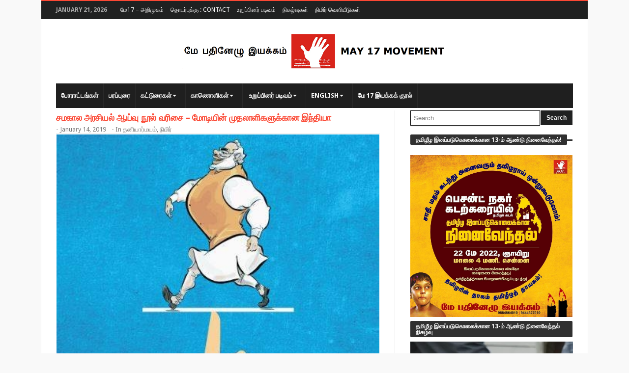

--- FILE ---
content_type: text/html; charset=UTF-8
request_url: https://may17iyakkam.com/79762/protests/privatization/%E0%AE%9A%E0%AE%AE%E0%AE%95%E0%AE%BE%E0%AE%B2-%E0%AE%85%E0%AE%B0%E0%AE%9A%E0%AE%BF%E0%AE%AF%E0%AE%B2%E0%AF%8D-%E0%AE%86%E0%AE%AF%E0%AF%8D%E0%AE%B5%E0%AF%81-%E0%AE%A8%E0%AF%82%E0%AE%B2%E0%AF%8D/
body_size: 22295
content:
<!doctype html>
<html lang="en-US">
<head>
<meta charset="UTF-8">
<meta name="viewport" content="width=device-width, initial-scale=1, maximum-scale=1, user-scalable=0" />
<meta http-equiv="Content-Type" content="text/html; charset=UTF-8">
<link rel="profile" href="http://gmpg.org/xfn/11">
<link rel="pingback" href="https://may17iyakkam.com/xmlrpc.php">
<title>சமகால அரசியல் ஆய்வு நூல் வரிசை &#8211; மோடியின் முதலாளிகளுக்கான இந்தியா &#8211; மே பதினேழு இயக்கம் &#8211; May 17 Movement</title>
<meta name='robots' content='max-image-preview:large' />
<link rel='dns-prefetch' href='//maxcdn.bootstrapcdn.com' />
<link rel='dns-prefetch' href='//fonts.googleapis.com' />
<link rel="alternate" type="application/rss+xml" title="மே பதினேழு இயக்கம் - May 17 Movement &raquo; Feed" href="https://may17iyakkam.com/feed/" />
<link rel="alternate" type="application/rss+xml" title="மே பதினேழு இயக்கம் - May 17 Movement &raquo; Comments Feed" href="https://may17iyakkam.com/comments/feed/" />
<link rel="alternate" type="application/rss+xml" title="மே பதினேழு இயக்கம் - May 17 Movement &raquo; சமகால அரசியல் ஆய்வு நூல் வரிசை &#8211; மோடியின் முதலாளிகளுக்கான இந்தியா Comments Feed" href="https://may17iyakkam.com/79762/protests/privatization/%e0%ae%9a%e0%ae%ae%e0%ae%95%e0%ae%be%e0%ae%b2-%e0%ae%85%e0%ae%b0%e0%ae%9a%e0%ae%bf%e0%ae%af%e0%ae%b2%e0%af%8d-%e0%ae%86%e0%ae%af%e0%af%8d%e0%ae%b5%e0%af%81-%e0%ae%a8%e0%af%82%e0%ae%b2%e0%af%8d/feed/" />
<link rel="alternate" title="oEmbed (JSON)" type="application/json+oembed" href="https://may17iyakkam.com/wp-json/oembed/1.0/embed?url=https%3A%2F%2Fmay17iyakkam.com%2F79762%2Fprotests%2Fprivatization%2F%25e0%25ae%259a%25e0%25ae%25ae%25e0%25ae%2595%25e0%25ae%25be%25e0%25ae%25b2-%25e0%25ae%2585%25e0%25ae%25b0%25e0%25ae%259a%25e0%25ae%25bf%25e0%25ae%25af%25e0%25ae%25b2%25e0%25af%258d-%25e0%25ae%2586%25e0%25ae%25af%25e0%25af%258d%25e0%25ae%25b5%25e0%25af%2581-%25e0%25ae%25a8%25e0%25af%2582%25e0%25ae%25b2%25e0%25af%258d%2F" />
<link rel="alternate" title="oEmbed (XML)" type="text/xml+oembed" href="https://may17iyakkam.com/wp-json/oembed/1.0/embed?url=https%3A%2F%2Fmay17iyakkam.com%2F79762%2Fprotests%2Fprivatization%2F%25e0%25ae%259a%25e0%25ae%25ae%25e0%25ae%2595%25e0%25ae%25be%25e0%25ae%25b2-%25e0%25ae%2585%25e0%25ae%25b0%25e0%25ae%259a%25e0%25ae%25bf%25e0%25ae%25af%25e0%25ae%25b2%25e0%25af%258d-%25e0%25ae%2586%25e0%25ae%25af%25e0%25af%258d%25e0%25ae%25b5%25e0%25af%2581-%25e0%25ae%25a8%25e0%25af%2582%25e0%25ae%25b2%25e0%25af%258d%2F&#038;format=xml" />
<style id='wp-img-auto-sizes-contain-inline-css' type='text/css'>
img:is([sizes=auto i],[sizes^="auto," i]){contain-intrinsic-size:3000px 1500px}
/*# sourceURL=wp-img-auto-sizes-contain-inline-css */
</style>
<style id='wp-emoji-styles-inline-css' type='text/css'>

	img.wp-smiley, img.emoji {
		display: inline !important;
		border: none !important;
		box-shadow: none !important;
		height: 1em !important;
		width: 1em !important;
		margin: 0 0.07em !important;
		vertical-align: -0.1em !important;
		background: none !important;
		padding: 0 !important;
	}
/*# sourceURL=wp-emoji-styles-inline-css */
</style>
<style id='wp-block-library-inline-css' type='text/css'>
:root{--wp-block-synced-color:#7a00df;--wp-block-synced-color--rgb:122,0,223;--wp-bound-block-color:var(--wp-block-synced-color);--wp-editor-canvas-background:#ddd;--wp-admin-theme-color:#007cba;--wp-admin-theme-color--rgb:0,124,186;--wp-admin-theme-color-darker-10:#006ba1;--wp-admin-theme-color-darker-10--rgb:0,107,160.5;--wp-admin-theme-color-darker-20:#005a87;--wp-admin-theme-color-darker-20--rgb:0,90,135;--wp-admin-border-width-focus:2px}@media (min-resolution:192dpi){:root{--wp-admin-border-width-focus:1.5px}}.wp-element-button{cursor:pointer}:root .has-very-light-gray-background-color{background-color:#eee}:root .has-very-dark-gray-background-color{background-color:#313131}:root .has-very-light-gray-color{color:#eee}:root .has-very-dark-gray-color{color:#313131}:root .has-vivid-green-cyan-to-vivid-cyan-blue-gradient-background{background:linear-gradient(135deg,#00d084,#0693e3)}:root .has-purple-crush-gradient-background{background:linear-gradient(135deg,#34e2e4,#4721fb 50%,#ab1dfe)}:root .has-hazy-dawn-gradient-background{background:linear-gradient(135deg,#faaca8,#dad0ec)}:root .has-subdued-olive-gradient-background{background:linear-gradient(135deg,#fafae1,#67a671)}:root .has-atomic-cream-gradient-background{background:linear-gradient(135deg,#fdd79a,#004a59)}:root .has-nightshade-gradient-background{background:linear-gradient(135deg,#330968,#31cdcf)}:root .has-midnight-gradient-background{background:linear-gradient(135deg,#020381,#2874fc)}:root{--wp--preset--font-size--normal:16px;--wp--preset--font-size--huge:42px}.has-regular-font-size{font-size:1em}.has-larger-font-size{font-size:2.625em}.has-normal-font-size{font-size:var(--wp--preset--font-size--normal)}.has-huge-font-size{font-size:var(--wp--preset--font-size--huge)}.has-text-align-center{text-align:center}.has-text-align-left{text-align:left}.has-text-align-right{text-align:right}.has-fit-text{white-space:nowrap!important}#end-resizable-editor-section{display:none}.aligncenter{clear:both}.items-justified-left{justify-content:flex-start}.items-justified-center{justify-content:center}.items-justified-right{justify-content:flex-end}.items-justified-space-between{justify-content:space-between}.screen-reader-text{border:0;clip-path:inset(50%);height:1px;margin:-1px;overflow:hidden;padding:0;position:absolute;width:1px;word-wrap:normal!important}.screen-reader-text:focus{background-color:#ddd;clip-path:none;color:#444;display:block;font-size:1em;height:auto;left:5px;line-height:normal;padding:15px 23px 14px;text-decoration:none;top:5px;width:auto;z-index:100000}html :where(.has-border-color){border-style:solid}html :where([style*=border-top-color]){border-top-style:solid}html :where([style*=border-right-color]){border-right-style:solid}html :where([style*=border-bottom-color]){border-bottom-style:solid}html :where([style*=border-left-color]){border-left-style:solid}html :where([style*=border-width]){border-style:solid}html :where([style*=border-top-width]){border-top-style:solid}html :where([style*=border-right-width]){border-right-style:solid}html :where([style*=border-bottom-width]){border-bottom-style:solid}html :where([style*=border-left-width]){border-left-style:solid}html :where(img[class*=wp-image-]){height:auto;max-width:100%}:where(figure){margin:0 0 1em}html :where(.is-position-sticky){--wp-admin--admin-bar--position-offset:var(--wp-admin--admin-bar--height,0px)}@media screen and (max-width:600px){html :where(.is-position-sticky){--wp-admin--admin-bar--position-offset:0px}}

/*# sourceURL=wp-block-library-inline-css */
</style><style id='global-styles-inline-css' type='text/css'>
:root{--wp--preset--aspect-ratio--square: 1;--wp--preset--aspect-ratio--4-3: 4/3;--wp--preset--aspect-ratio--3-4: 3/4;--wp--preset--aspect-ratio--3-2: 3/2;--wp--preset--aspect-ratio--2-3: 2/3;--wp--preset--aspect-ratio--16-9: 16/9;--wp--preset--aspect-ratio--9-16: 9/16;--wp--preset--color--black: #000000;--wp--preset--color--cyan-bluish-gray: #abb8c3;--wp--preset--color--white: #ffffff;--wp--preset--color--pale-pink: #f78da7;--wp--preset--color--vivid-red: #cf2e2e;--wp--preset--color--luminous-vivid-orange: #ff6900;--wp--preset--color--luminous-vivid-amber: #fcb900;--wp--preset--color--light-green-cyan: #7bdcb5;--wp--preset--color--vivid-green-cyan: #00d084;--wp--preset--color--pale-cyan-blue: #8ed1fc;--wp--preset--color--vivid-cyan-blue: #0693e3;--wp--preset--color--vivid-purple: #9b51e0;--wp--preset--gradient--vivid-cyan-blue-to-vivid-purple: linear-gradient(135deg,rgb(6,147,227) 0%,rgb(155,81,224) 100%);--wp--preset--gradient--light-green-cyan-to-vivid-green-cyan: linear-gradient(135deg,rgb(122,220,180) 0%,rgb(0,208,130) 100%);--wp--preset--gradient--luminous-vivid-amber-to-luminous-vivid-orange: linear-gradient(135deg,rgb(252,185,0) 0%,rgb(255,105,0) 100%);--wp--preset--gradient--luminous-vivid-orange-to-vivid-red: linear-gradient(135deg,rgb(255,105,0) 0%,rgb(207,46,46) 100%);--wp--preset--gradient--very-light-gray-to-cyan-bluish-gray: linear-gradient(135deg,rgb(238,238,238) 0%,rgb(169,184,195) 100%);--wp--preset--gradient--cool-to-warm-spectrum: linear-gradient(135deg,rgb(74,234,220) 0%,rgb(151,120,209) 20%,rgb(207,42,186) 40%,rgb(238,44,130) 60%,rgb(251,105,98) 80%,rgb(254,248,76) 100%);--wp--preset--gradient--blush-light-purple: linear-gradient(135deg,rgb(255,206,236) 0%,rgb(152,150,240) 100%);--wp--preset--gradient--blush-bordeaux: linear-gradient(135deg,rgb(254,205,165) 0%,rgb(254,45,45) 50%,rgb(107,0,62) 100%);--wp--preset--gradient--luminous-dusk: linear-gradient(135deg,rgb(255,203,112) 0%,rgb(199,81,192) 50%,rgb(65,88,208) 100%);--wp--preset--gradient--pale-ocean: linear-gradient(135deg,rgb(255,245,203) 0%,rgb(182,227,212) 50%,rgb(51,167,181) 100%);--wp--preset--gradient--electric-grass: linear-gradient(135deg,rgb(202,248,128) 0%,rgb(113,206,126) 100%);--wp--preset--gradient--midnight: linear-gradient(135deg,rgb(2,3,129) 0%,rgb(40,116,252) 100%);--wp--preset--font-size--small: 13px;--wp--preset--font-size--medium: 20px;--wp--preset--font-size--large: 36px;--wp--preset--font-size--x-large: 42px;--wp--preset--spacing--20: 0.44rem;--wp--preset--spacing--30: 0.67rem;--wp--preset--spacing--40: 1rem;--wp--preset--spacing--50: 1.5rem;--wp--preset--spacing--60: 2.25rem;--wp--preset--spacing--70: 3.38rem;--wp--preset--spacing--80: 5.06rem;--wp--preset--shadow--natural: 6px 6px 9px rgba(0, 0, 0, 0.2);--wp--preset--shadow--deep: 12px 12px 50px rgba(0, 0, 0, 0.4);--wp--preset--shadow--sharp: 6px 6px 0px rgba(0, 0, 0, 0.2);--wp--preset--shadow--outlined: 6px 6px 0px -3px rgb(255, 255, 255), 6px 6px rgb(0, 0, 0);--wp--preset--shadow--crisp: 6px 6px 0px rgb(0, 0, 0);}:where(.is-layout-flex){gap: 0.5em;}:where(.is-layout-grid){gap: 0.5em;}body .is-layout-flex{display: flex;}.is-layout-flex{flex-wrap: wrap;align-items: center;}.is-layout-flex > :is(*, div){margin: 0;}body .is-layout-grid{display: grid;}.is-layout-grid > :is(*, div){margin: 0;}:where(.wp-block-columns.is-layout-flex){gap: 2em;}:where(.wp-block-columns.is-layout-grid){gap: 2em;}:where(.wp-block-post-template.is-layout-flex){gap: 1.25em;}:where(.wp-block-post-template.is-layout-grid){gap: 1.25em;}.has-black-color{color: var(--wp--preset--color--black) !important;}.has-cyan-bluish-gray-color{color: var(--wp--preset--color--cyan-bluish-gray) !important;}.has-white-color{color: var(--wp--preset--color--white) !important;}.has-pale-pink-color{color: var(--wp--preset--color--pale-pink) !important;}.has-vivid-red-color{color: var(--wp--preset--color--vivid-red) !important;}.has-luminous-vivid-orange-color{color: var(--wp--preset--color--luminous-vivid-orange) !important;}.has-luminous-vivid-amber-color{color: var(--wp--preset--color--luminous-vivid-amber) !important;}.has-light-green-cyan-color{color: var(--wp--preset--color--light-green-cyan) !important;}.has-vivid-green-cyan-color{color: var(--wp--preset--color--vivid-green-cyan) !important;}.has-pale-cyan-blue-color{color: var(--wp--preset--color--pale-cyan-blue) !important;}.has-vivid-cyan-blue-color{color: var(--wp--preset--color--vivid-cyan-blue) !important;}.has-vivid-purple-color{color: var(--wp--preset--color--vivid-purple) !important;}.has-black-background-color{background-color: var(--wp--preset--color--black) !important;}.has-cyan-bluish-gray-background-color{background-color: var(--wp--preset--color--cyan-bluish-gray) !important;}.has-white-background-color{background-color: var(--wp--preset--color--white) !important;}.has-pale-pink-background-color{background-color: var(--wp--preset--color--pale-pink) !important;}.has-vivid-red-background-color{background-color: var(--wp--preset--color--vivid-red) !important;}.has-luminous-vivid-orange-background-color{background-color: var(--wp--preset--color--luminous-vivid-orange) !important;}.has-luminous-vivid-amber-background-color{background-color: var(--wp--preset--color--luminous-vivid-amber) !important;}.has-light-green-cyan-background-color{background-color: var(--wp--preset--color--light-green-cyan) !important;}.has-vivid-green-cyan-background-color{background-color: var(--wp--preset--color--vivid-green-cyan) !important;}.has-pale-cyan-blue-background-color{background-color: var(--wp--preset--color--pale-cyan-blue) !important;}.has-vivid-cyan-blue-background-color{background-color: var(--wp--preset--color--vivid-cyan-blue) !important;}.has-vivid-purple-background-color{background-color: var(--wp--preset--color--vivid-purple) !important;}.has-black-border-color{border-color: var(--wp--preset--color--black) !important;}.has-cyan-bluish-gray-border-color{border-color: var(--wp--preset--color--cyan-bluish-gray) !important;}.has-white-border-color{border-color: var(--wp--preset--color--white) !important;}.has-pale-pink-border-color{border-color: var(--wp--preset--color--pale-pink) !important;}.has-vivid-red-border-color{border-color: var(--wp--preset--color--vivid-red) !important;}.has-luminous-vivid-orange-border-color{border-color: var(--wp--preset--color--luminous-vivid-orange) !important;}.has-luminous-vivid-amber-border-color{border-color: var(--wp--preset--color--luminous-vivid-amber) !important;}.has-light-green-cyan-border-color{border-color: var(--wp--preset--color--light-green-cyan) !important;}.has-vivid-green-cyan-border-color{border-color: var(--wp--preset--color--vivid-green-cyan) !important;}.has-pale-cyan-blue-border-color{border-color: var(--wp--preset--color--pale-cyan-blue) !important;}.has-vivid-cyan-blue-border-color{border-color: var(--wp--preset--color--vivid-cyan-blue) !important;}.has-vivid-purple-border-color{border-color: var(--wp--preset--color--vivid-purple) !important;}.has-vivid-cyan-blue-to-vivid-purple-gradient-background{background: var(--wp--preset--gradient--vivid-cyan-blue-to-vivid-purple) !important;}.has-light-green-cyan-to-vivid-green-cyan-gradient-background{background: var(--wp--preset--gradient--light-green-cyan-to-vivid-green-cyan) !important;}.has-luminous-vivid-amber-to-luminous-vivid-orange-gradient-background{background: var(--wp--preset--gradient--luminous-vivid-amber-to-luminous-vivid-orange) !important;}.has-luminous-vivid-orange-to-vivid-red-gradient-background{background: var(--wp--preset--gradient--luminous-vivid-orange-to-vivid-red) !important;}.has-very-light-gray-to-cyan-bluish-gray-gradient-background{background: var(--wp--preset--gradient--very-light-gray-to-cyan-bluish-gray) !important;}.has-cool-to-warm-spectrum-gradient-background{background: var(--wp--preset--gradient--cool-to-warm-spectrum) !important;}.has-blush-light-purple-gradient-background{background: var(--wp--preset--gradient--blush-light-purple) !important;}.has-blush-bordeaux-gradient-background{background: var(--wp--preset--gradient--blush-bordeaux) !important;}.has-luminous-dusk-gradient-background{background: var(--wp--preset--gradient--luminous-dusk) !important;}.has-pale-ocean-gradient-background{background: var(--wp--preset--gradient--pale-ocean) !important;}.has-electric-grass-gradient-background{background: var(--wp--preset--gradient--electric-grass) !important;}.has-midnight-gradient-background{background: var(--wp--preset--gradient--midnight) !important;}.has-small-font-size{font-size: var(--wp--preset--font-size--small) !important;}.has-medium-font-size{font-size: var(--wp--preset--font-size--medium) !important;}.has-large-font-size{font-size: var(--wp--preset--font-size--large) !important;}.has-x-large-font-size{font-size: var(--wp--preset--font-size--x-large) !important;}
/*# sourceURL=global-styles-inline-css */
</style>

<style id='classic-theme-styles-inline-css' type='text/css'>
/*! This file is auto-generated */
.wp-block-button__link{color:#fff;background-color:#32373c;border-radius:9999px;box-shadow:none;text-decoration:none;padding:calc(.667em + 2px) calc(1.333em + 2px);font-size:1.125em}.wp-block-file__button{background:#32373c;color:#fff;text-decoration:none}
/*# sourceURL=/wp-includes/css/classic-themes.min.css */
</style>
<link rel='stylesheet' id='bd-min-css' href='https://may17iyakkam.com/wp-content/themes/magic-mag/css/min.css' type='text/css' media='screen' />
<link rel='stylesheet' id='bd-style-css' href='https://may17iyakkam.com/wp-content/themes/magic-mag/style.css' type='text/css' media='screen' />
<link rel='stylesheet' id='bdayhFontAwesome-css' href='https://maxcdn.bootstrapcdn.com/font-awesome/4.3.0/css/font-awesome.min.css' type='text/css' media='all' />
<link rel='stylesheet' id='BD-GOOGLE-css' href='https://fonts.googleapis.com/css?family=Open+Sans%3A400italic%2C400%2C500%2C600%2C700%7COswald%3A400%2C700&#038;subset=latin%2Ccyrillic-ext%2Cgreek-ext%2Cgreek%2Cvietnamese%2Clatin-ext%2Ccyrillic' type='text/css' media='all' />
<link rel='stylesheet' id='Droid+Sans-css' href='https://fonts.googleapis.com/css?family=Droid+Sans%3Aregular%2C700' type='text/css' media='all' />
<script type="text/javascript" id="jquery-core-js-extra">
/* <![CDATA[ */
var bd_script = {"post_id":"79762","ajaxurl":"https://may17iyakkam.com/wp-admin/admin-ajax.php"};
//# sourceURL=jquery-core-js-extra
/* ]]> */
</script>
<script type="text/javascript" src="https://may17iyakkam.com/wp-includes/js/jquery/jquery.min.js" id="jquery-core-js"></script>
<script type="text/javascript" src="https://may17iyakkam.com/wp-includes/js/jquery/jquery-migrate.min.js" id="jquery-migrate-js"></script>
<link rel="https://api.w.org/" href="https://may17iyakkam.com/wp-json/" /><link rel="alternate" title="JSON" type="application/json" href="https://may17iyakkam.com/wp-json/wp/v2/posts/79762" /><link rel="EditURI" type="application/rsd+xml" title="RSD" href="https://may17iyakkam.com/xmlrpc.php?rsd" />
<meta name="generator" content="WordPress 6.9" />
<link rel="canonical" href="https://may17iyakkam.com/79762/protests/privatization/%e0%ae%9a%e0%ae%ae%e0%ae%95%e0%ae%be%e0%ae%b2-%e0%ae%85%e0%ae%b0%e0%ae%9a%e0%ae%bf%e0%ae%af%e0%ae%b2%e0%af%8d-%e0%ae%86%e0%ae%af%e0%af%8d%e0%ae%b5%e0%af%81-%e0%ae%a8%e0%af%82%e0%ae%b2%e0%af%8d/" />
<link rel='shortlink' href='https://may17iyakkam.com/?p=79762' />
<link rel="shortcut icon" href="http://may17iyakkam.com/wp-content/uploads/2015/04/favicon.ico" type="image/x-icon" />
<script>
  (function(i,s,o,g,r,a,m){i['GoogleAnalyticsObject']=r;i[r]=i[r]||function(){
  (i[r].q=i[r].q||[]).push(arguments)},i[r].l=1*new Date();a=s.createElement(o),
  m=s.getElementsByTagName(o)[0];a.async=1;a.src=g;m.parentNode.insertBefore(a,m)
  })(window,document,'script','//www.google-analytics.com/analytics.js','ga');

  ga('create', 'UA-56272020-1', 'auto');
  ga('send', 'pageview');

</script><meta name="description" content="மே பதினேழு இயக்கம் தமிழீழ இனப்படுகொலை நாளான 2009 மே 17 ம் தேதியை குறியீடாக வைத்து இயங்கும் அரசியல் சமூக அமைப்பு. May 17 Movement is a social & political movement based in Tamilnadu. Its name represents Tamil genocide day 2009 May 17. ">
<meta name="keywords" content="மே 17 இயக்கம், மே பதினேழு இயக்கம், May 17 Movement, May17 Movement, Thirumurugan Gandhi, திருமுருகன் காந்தி, நினைவேந்தல், தமிழீழ விடுதலை, ஈழம், பொது வாக்கெடுப்பு, இனப்படுகொலை, May 17 iyakkam, May17 eyakkam, Tamil Genocide, Tamil Eelam"><style type="text/css" media='screen'>
span.site-tagline { color:#f02828 }

.single .post header h1{color :#FB4834; }
.post-content-bd h1{font-size : 24px; }
.post-content-bd h2{font-size : 22px; }
.post-content-bd h3{font-size : 24px; }
.fm-story .fm-meta h3{font-size : 22px; }
.home-boxes .box-home .ws-post-first .ws-meta .entry-title{font-size : 22px; }
</style><script type="text/javascript">
var templateDir = 'https://may17iyakkam.com/wp-content/themes/magic-mag';
</script><!--[if lt IE 9]><script src="https://html5shim.googlecode.com/svn/trunk/html5.js"></script><![endif]-->		<style type="text/css" id="wp-custom-css">
			/*
You can add your own CSS here.

Click the help icon above to learn more.
*/

input[type="text"]
{
    background-color:#f7e7ce;
    color: #000;
  
border: 1px solid #fb4834;
}

input[type="email"]
{
 background-color:#f7e7ce;
    color: #000;
  
border: 1px solid #fb4834;
}



textarea
{

height: 100px;
   background-color:#f7e7ce;
    color: #000;
    outline: 1px solid #fb4834;


}

.post-content-bd h3 {
    font-size: 14px;
}
/*heading area spacing*/
#main {
padding: 5px 0px 5px;
}
#featured-main { margin-top: 5px; }
.post-content-bd 
{
padding: 1px;
}
.post-header-bd header .meta-info
{
margin-bottom:0px;
}
/*heading area spacing */

.post-header-bd header h1
{
font-size: 18px;
margin: 1px 0 1px 0;
color: #1f1f1f;
line-height: 28px;
}
.post-header-bd header h1 a
{
color: #1f1f1f;
}
/*side bar bottom spacing */
#sidebar .widget, #sidebar2 .widget {
    margin-bottom: 5px;
}

/*search box border */
.widget_search .search-field {
    width: 80%;
    border-color: black;
}
.tribe-event-title a
{
color: #fb4834;

}
.tribe-event-title h4 
{
font-size: 18px;
line-height: 22px;
}
		</style>
			<!-- Google Tag Manager -->
<script>(function(w,d,s,l,i){w[l]=w[l]||[];w[l].push({'gtm.start':
new Date().getTime(),event:'gtm.js'});var f=d.getElementsByTagName(s)[0],
j=d.createElement(s),dl=l!='dataLayer'?'&l='+l:'';j.async=true;j.src=
'https://www.googletagmanager.com/gtm.js?id='+i+dl;f.parentNode.insertBefore(j,f);
})(window,document,'script','dataLayer','GTM-WTMNVVJ');</script>
<!-- End Google Tag Manager -->
<link rel='stylesheet' id='mediaelement-css' href='https://may17iyakkam.com/wp-includes/js/mediaelement/mediaelementplayer-legacy.min.css' type='text/css' media='all' />
<link rel='stylesheet' id='wp-mediaelement-css' href='https://may17iyakkam.com/wp-includes/js/mediaelement/wp-mediaelement.min.css' type='text/css' media='all' />
</head>

<body id="top" class="wp-singular post-template-default single single-post postid-79762 single-format-standard wp-theme-magic-mag singular மே-பதினேழு-இயக்கம்---may-17-movement bd on-lightbox on-mobile-menu">
	<!-- Google Tag Manager (noscript) -->
<noscript><iframe src="https://www.googletagmanager.com/ns.html?id=GTM-WTMNVVJ"
height="0" width="0" style="display:none;visibility:hidden"></iframe></noscript>
<!-- End Google Tag Manager (noscript) -->

<div class="page-outer">
    <div class="bg-cover"></div>

            <aside class="bd-MobileSiderbar">

                            <div class="search-mobile">
                    <form method="get" id="searchform-mobile" action="https://may17iyakkam.com/">
                        <button class="search-button" type="submit" value=""><i class="fa fa-search"></i></button>
                        <input type="search" id="s-mobile" placeholder="Search" value="" name="s" autocomplete="on" />
                    </form>
                </div>
            
            <div id="mobile-menu">

                                    <div class="menu-main-menu-container"><ul id="menu-main-menu" class="nav-menu main-default-menu"><li id="menu-item-47" class="menu-item menu-item-type-taxonomy menu-item-object-category current-post-ancestor menu-item-47"><a href="https://may17iyakkam.com/category/protests/">போராட்டங்கள்</a></li>
<li id="menu-item-64" class="menu-item menu-item-type-taxonomy menu-item-object-category menu-item-64"><a href="https://may17iyakkam.com/category/activities/">பரப்புரை</a></li>
<li id="menu-item-48" class="menu-item menu-item-type-taxonomy menu-item-object-category menu-item-has-children menu-item-48"><a href="https://may17iyakkam.com/category/articles/">கட்டுரைகள்</a>
<ul class="sub-menu">
	<li id="menu-item-87" class="menu-item menu-item-type-taxonomy menu-item-object-category menu-item-87"><a href="https://may17iyakkam.com/category/articles/general-articles/">பொதுக் கட்டுரைகள்</a></li>
	<li id="menu-item-86" class="menu-item menu-item-type-taxonomy menu-item-object-category menu-item-86"><a href="https://may17iyakkam.com/category/articles/research-articles/">ஆய்வுக் கட்டுரைகள்</a></li>
</ul>
</li>
<li id="menu-item-49" class="menu-item menu-item-type-taxonomy menu-item-object-category menu-item-has-children menu-item-49"><a href="https://may17iyakkam.com/category/videos/">காணொளிகள்</a>
<ul class="sub-menu">
	<li id="menu-item-90" class="menu-item menu-item-type-taxonomy menu-item-object-category menu-item-90"><a href="https://may17iyakkam.com/category/videos/important-videos/">முக்கிய காணொளிகள்</a></li>
	<li id="menu-item-88" class="menu-item menu-item-type-taxonomy menu-item-object-category menu-item-88"><a href="https://may17iyakkam.com/category/videos/documentaries/">ஆவணப்படங்கள்</a></li>
	<li id="menu-item-89" class="menu-item menu-item-type-taxonomy menu-item-object-category menu-item-89"><a href="https://may17iyakkam.com/category/videos/may17-in-media/">ஊடகங்களில் மே 17</a></li>
	<li id="menu-item-78" class="menu-item menu-item-type-taxonomy menu-item-object-category menu-item-has-children menu-item-78"><a href="https://may17iyakkam.com/category/documents/">ஆவணங்கள்</a>
	<ul class="sub-menu">
		<li id="menu-item-79" class="menu-item menu-item-type-taxonomy menu-item-object-category menu-item-79"><a href="https://may17iyakkam.com/category/documents/%e0%ae%aa%e0%af%8b%e0%ae%b0%e0%ae%be%e0%ae%9f%e0%af%8d%e0%ae%9f-%e0%ae%86%e0%ae%b5%e0%ae%a3%e0%ae%99%e0%af%8d%e0%ae%95%e0%ae%b3%e0%af%8d/">போராட்ட ஆவணங்கள்</a></li>
	</ul>
</li>
</ul>
</li>
<li id="menu-item-63" class="menu-item menu-item-type-custom menu-item-object-custom menu-item-has-children menu-item-63"><a href="http://may17iyakkam.com/join">​ ​உறுப்பினர் படிவம்</a>
<ul class="sub-menu">
	<li id="menu-item-147" class="menu-item menu-item-type-custom menu-item-object-custom menu-item-147"><a href="http://may17iyakkam.com/donate">​நன்கொடை​</a></li>
</ul>
</li>
<li id="menu-item-82" class="menu-item menu-item-type-taxonomy menu-item-object-category menu-item-has-children menu-item-82"><a href="https://may17iyakkam.com/category/en/">ENGLISH</a>
<ul class="sub-menu">
	<li id="menu-item-84" class="menu-item menu-item-type-taxonomy menu-item-object-category menu-item-84"><a href="https://may17iyakkam.com/category/en/articles-en/">Articles</a></li>
	<li id="menu-item-85" class="menu-item menu-item-type-taxonomy menu-item-object-category menu-item-85"><a href="https://may17iyakkam.com/category/en/pressreleases/">Press Releases</a></li>
	<li id="menu-item-83" class="menu-item menu-item-type-taxonomy menu-item-object-category menu-item-83"><a href="https://may17iyakkam.com/category/en/about/">About</a></li>
</ul>
</li>
<li id="menu-item-70990" class="menu-item menu-item-type-custom menu-item-object-custom menu-item-70990"><a href="https://may17iyakkam.com/84406/articles/general-articles/%e0%ae%ae%e0%af%87-%e0%ae%aa%e0%ae%a4%e0%ae%bf%e0%ae%a9%e0%af%87%e0%ae%b4%e0%af%81-%e0%ae%87%e0%ae%af%e0%ae%95%e0%af%8d%e0%ae%95%e0%ae%95%e0%af%8d-%e0%ae%95%e0%af%81%e0%ae%b0%e0%ae%b2%e0%af%8d-3/">மே 17 இயக்கக்  குரல்</a></li>
</ul></div>                
                
            </div>

                            <div class="social-links-widget">
                    <div class="sl-widget-inner">
                        <div class="social-icons icon-size-25">
<a class=" si-facebook" title="Facebook" href="https://www.facebook.com/mayseventeenmovement" target="_blank"><i class="fa fa-facebook"></i></a>
<a class=" si-twitter" title="Twitter" href="https://twitter.com/May17Movement" target="_blank"><i class="fa fa-twitter"></i></a>
<a class=" si-youtube" title="Youtube" href="https://www.youtube.com/channel/UCxZB5WmEx5B6v2wZshDhBYQ" target="_blank"><i class="fa fa-youtube"></i></a>
<a class=" si-rss" title="Rss" href="http://may17iyakkam.com/feed/" target="_blank"><i class="fa fa-rss"></i></a>
</div>                    </div>
                </div>
            
        </aside>
    
<div id="page" class=" boxed ">
    <div class="inner-wrapper">

        
            <div id="topbar" class="topbar top-dark">
        <div class="bdayh-wrap">
            <div class="bdayh-inner">

                <span class="today-date"> January 21, 2026</span>
                                    <div id="top-menu-mob" class="top-menu-mob">
                        <div class="top-mob-btn">
                            <i class="fa fa-bars"></i>
                        </div><!-- .top-mob-btn -->

                        <div class="top-menu-drop">
                            <div class="top-menu-drop-content">

                                                                    <div class="menu-top-menu-container"><ul id="menu-top-menu" class="nav-menu"><li id="menu-item-598" class="menu-item menu-item-type-custom menu-item-object-custom menu-item-598"><a href="http://may17iyakkam.com/may17/about-may17-movement/">மே17 &#8211; அறிமுகம்</a></li>
<li id="menu-item-115" class="menu-item menu-item-type-post_type menu-item-object-page menu-item-115"><a href="https://may17iyakkam.com/contact/">தொடர்புக்கு : Contact</a></li>
<li id="menu-item-59110" class="menu-item menu-item-type-post_type menu-item-object-page menu-item-59110"><a href="https://may17iyakkam.com/join/">​உறுப்பினர் படிவம்</a></li>
<li id="menu-item-58658" class="menu-item menu-item-type-custom menu-item-object-custom menu-item-58658"><a href="http://may17iyakkam.com/events/">நிகழ்வுகள்</a></li>
<li id="menu-item-58720" class="menu-item menu-item-type-post_type menu-item-object-page menu-item-58720"><a href="https://may17iyakkam.com/shop/">நிமிர் வெளியீடுகள்</a></li>
</ul></div>                                
                            </div><!-- .top-menu-drop-content -->
                        </div><!-- .top-menu-drop -->

                    </div><!-- .top-menu-mob -->

                    <div class="top-menu" id="top-menu">
                                                    <ul id="nav-menu" class="nav-menu">
                                <li class="menu-item menu-item-type-custom menu-item-object-custom menu-item-598"><a href="http://may17iyakkam.com/may17/about-may17-movement/">மே17 &#8211; அறிமுகம்</a></li>
<li class="menu-item menu-item-type-post_type menu-item-object-page menu-item-115"><a href="https://may17iyakkam.com/contact/">தொடர்புக்கு : Contact</a></li>
<li class="menu-item menu-item-type-post_type menu-item-object-page menu-item-59110"><a href="https://may17iyakkam.com/join/">​உறுப்பினர் படிவம்</a></li>
<li class="menu-item menu-item-type-custom menu-item-object-custom menu-item-58658"><a href="http://may17iyakkam.com/events/">நிகழ்வுகள்</a></li>
<li class="menu-item menu-item-type-post_type menu-item-object-page menu-item-58720"><a href="https://may17iyakkam.com/shop/">நிமிர் வெளியீடுகள்</a></li>
                                                            </ul>

                        
                    </div><!-- .top-menu -->
                
                                

                                            </div><!-- .bdayh-inner -->
        </div><!-- .bdayh-wrap -->
    </div><!-- #topbar -->
    
    <header id="header" class="logo-center" role="banner">
        <div class="bdayh-wrap">
            <div class="bdayh-inner">
                                    <a class="bd-ClickOpen bd-ClickAOpen" href="#"><span></span></a>
                
                
    <div class="logo" style="margin:auto auto auto auto">
        <h2 class="site-title">                                <a href="https://may17iyakkam.com/" rel="home">
                <img src="http://may17iyakkam.com/wp-content/uploads/2015/04/may17-top-logo-tamil-english2.png" alt="மே பதினேழு இயக்கம் &#8211; May 17 Movement" />
            </a>
                        </h2>    </div><!-- End Logo -->
                
            </div><!-- .bdayh-inner -->
        </div><!-- .bdayh-wrap -->
    </header><div class="cf"></div><!-- #header -->

    <nav id="navigation" class="navigation primary-menu-dark">

        <div class="bdayh-wrap">
            <div class="bdayh-inner">
                <div id="nav-menu" class="nav-menu">
                    <div class="primary-menu">
                        
                                                            <a class="nav-logo" title="மே பதினேழு இயக்கம் &#8211; May 17 Movement" href="https://may17iyakkam.com/">
                                    <img src="http://may17iyakkam.com/wp-content/uploads/2015/04/mayseventeen-logo-tiny.jpg" width="195" height="50" alt="மே பதினேழு இயக்கம் &#8211; May 17 Movement">
                                </a>
                            
                            <div class="menu-main-menu-container"><ul id="menu-primary" class=""><li id="menu-item-47" class=" menu-item menu-item-type-taxonomy menu-item-object-category current-post-ancestor bd_depth- bd_menu_item " ><a href="https://may17iyakkam.com/category/protests/">  <span class="menu-label" style="" >போராட்டங்கள்</span><span class='bdayh-menu-border-color' style='background:  !important;'></span></a>
<li id="menu-item-64" class=" menu-item menu-item-type-taxonomy menu-item-object-category bd_depth- bd_menu_item " ><a href="https://may17iyakkam.com/category/activities/">  <span class="menu-label" style="" >பரப்புரை</span><span class='bdayh-menu-border-color' style='background:  !important;'></span></a>
<li id="menu-item-48" class=" menu-item menu-item-type-taxonomy menu-item-object-category menu-item-has-children menu-item--parent bd_depth- bd_menu_item " ><a href="https://may17iyakkam.com/category/articles/">  <span class="menu-label" style="" >கட்டுரைகள்</span><span class='bdayh-menu-border-color' style='background:  !important;'></span></a>

<ul class="bd_none sub-menu">
<li id="menu-item-87" class=" menu-item menu-item-type-taxonomy menu-item-object-category bd_depth-  " ><a href="https://may17iyakkam.com/category/articles/general-articles/">  <span class="menu-label" style="" >பொதுக் கட்டுரைகள்</span></a>
<li id="menu-item-86" class=" menu-item menu-item-type-taxonomy menu-item-object-category bd_depth-  " ><a href="https://may17iyakkam.com/category/articles/research-articles/">  <span class="menu-label" style="" >ஆய்வுக் கட்டுரைகள்</span></a>
</ul>  
<li id="menu-item-49" class=" menu-item menu-item-type-taxonomy menu-item-object-category menu-item-has-children menu-item--parent bd_depth- bd_menu_item " ><a href="https://may17iyakkam.com/category/videos/">  <span class="menu-label" style="" >காணொளிகள்</span><span class='bdayh-menu-border-color' style='background:  !important;'></span></a>

<ul class="bd_none sub-menu">
<li id="menu-item-90" class=" menu-item menu-item-type-taxonomy menu-item-object-category bd_depth-  " ><a href="https://may17iyakkam.com/category/videos/important-videos/">  <span class="menu-label" style="" >முக்கிய காணொளிகள்</span></a>
<li id="menu-item-88" class=" menu-item menu-item-type-taxonomy menu-item-object-category bd_depth-  " ><a href="https://may17iyakkam.com/category/videos/documentaries/">  <span class="menu-label" style="" >ஆவணப்படங்கள்</span></a>
<li id="menu-item-89" class=" menu-item menu-item-type-taxonomy menu-item-object-category bd_depth-  " ><a href="https://may17iyakkam.com/category/videos/may17-in-media/">  <span class="menu-label" style="" >ஊடகங்களில் மே 17</span></a>
<li id="menu-item-78" class=" menu-item menu-item-type-taxonomy menu-item-object-category menu-item-has-children menu-item--parent bd_depth-  " ><a href="https://may17iyakkam.com/category/documents/">  <span class="menu-label" style="" >ஆவணங்கள்</span></a>

	<ul class="bd_none sub-menu">
<li id="menu-item-79" class=" menu-item menu-item-type-taxonomy menu-item-object-category bd_depth-  " ><a href="https://may17iyakkam.com/category/documents/%e0%ae%aa%e0%af%8b%e0%ae%b0%e0%ae%be%e0%ae%9f%e0%af%8d%e0%ae%9f-%e0%ae%86%e0%ae%b5%e0%ae%a3%e0%ae%99%e0%af%8d%e0%ae%95%e0%ae%b3%e0%af%8d/">  <span class="menu-label" style="" >போராட்ட ஆவணங்கள்</span></a>
	</ul>  
</ul>  
<li id="menu-item-63" class=" menu-item menu-item-type-custom menu-item-object-custom menu-item-has-children menu-item--parent bd_depth- bd_menu_item " ><a href="http://may17iyakkam.com/join">  <span class="menu-label" style="" >​ ​உறுப்பினர் படிவம்</span><span class='bdayh-menu-border-color' style='background:  !important;'></span></a>

<ul class="bd_none sub-menu">
<li id="menu-item-147" class=" menu-item menu-item-type-custom menu-item-object-custom bd_depth-  " ><a href="http://may17iyakkam.com/donate">  <span class="menu-label" style="" >​நன்கொடை​</span></a>
</ul>  
<li id="menu-item-82" class=" menu-item menu-item-type-taxonomy menu-item-object-category menu-item-has-children menu-item--parent bd_depth- bd_menu_item " ><a href="https://may17iyakkam.com/category/en/">  <span class="menu-label" style="" >ENGLISH</span><span class='bdayh-menu-border-color' style='background:  !important;'></span></a>

<ul class="bd_none sub-menu">
<li id="menu-item-84" class=" menu-item menu-item-type-taxonomy menu-item-object-category bd_depth-  " ><a href="https://may17iyakkam.com/category/en/articles-en/">  <span class="menu-label" style="" >Articles</span></a>
<li id="menu-item-85" class=" menu-item menu-item-type-taxonomy menu-item-object-category bd_depth-  " ><a href="https://may17iyakkam.com/category/en/pressreleases/">  <span class="menu-label" style="" >Press Releases</span></a>
<li id="menu-item-83" class=" menu-item menu-item-type-taxonomy menu-item-object-category bd_depth-  " ><a href="https://may17iyakkam.com/category/en/about/">  <span class="menu-label" style="" >About</span></a>
</ul>  
<li id="menu-item-70990" class=" menu-item menu-item-type-custom menu-item-object-custom bd_depth- bd_menu_item " ><a href="https://may17iyakkam.com/84406/articles/general-articles/%e0%ae%ae%e0%af%87-%e0%ae%aa%e0%ae%a4%e0%ae%bf%e0%ae%a9%e0%af%87%e0%ae%b4%e0%af%81-%e0%ae%87%e0%ae%af%e0%ae%95%e0%af%8d%e0%ae%95%e0%ae%95%e0%af%8d-%e0%ae%95%e0%af%81%e0%ae%b0%e0%ae%b2%e0%af%8d-3/">  <span class="menu-label" style="" >மே 17 இயக்கக்  குரல்</span><span class='bdayh-menu-border-color' style='background:  !important;'></span></a>
</ul></div>                                            </div>

                    
                </div><!-- #nav-menu -->
            </div>
        </div>

    </nav><div class="cf"></div><!-- #navigation -->

    
    
    
    <div id="main" class="main">
        <div class="bdayh-wrap">
            <div class="container-main">
                <div class="bdayh-inner">
                    
<div id="content" class="content" role="main">
    <div class="cf"></div>
    
        <article id="post-79762" class="post-id post-79762 post type-post status-publish format-standard has-post-thumbnail hentry category-privatization category-283"  itemscope itemtype="http://schema.org/Article">

            <div id="post-header-bd" class="post-header-bd">
                                <header>
                    <h1 class="entry-title">சமகால அரசியல் ஆய்வு நூல் வரிசை &#8211; மோடியின் முதலாளிகளுக்கான இந்தியா</h1>
                        <div class="meta-info">

        
                    <div class="post-date-bd">
                - <span>January 14, 2019</span>            </div> <!-- .post-date-bd -->
        
                    <div class="post-cats-bd">
                - in <a href="https://may17iyakkam.com/category/protests/privatization/" rel="category tag">தனியார்மயம்</a>, <a href="https://may17iyakkam.com/category/may17/%e0%ae%a8%e0%ae%bf%e0%ae%ae%e0%ae%bf%e0%ae%b0%e0%af%8d/" rel="category tag">நிமிர்</a>            </div> <!-- .post-cats-bd -->
        
        
        
        
    </div><!-- .meta-info -->
                                    </header>
            </div><!-- .post-header-bd -->
            <div class="post-content-bd">
                
                
                
                        <div class="post-featured" id="post-featured">
                <div class="post-featured-image-bd">
                                        <figure>
                                                    <a href="https://may17iyakkam.com/wp-content/uploads/2019/01/50309672_2490582627625848_3876634333158572032_n.jpg" rel="bookmark">
                                <img width="421" height="330" src="https://may17iyakkam.com/wp-content/uploads/2019/01/50309672_2490582627625848_3876634333158572032_n-421x330.jpg" class="attachment-bd-normal size-bd-normal wp-post-image" alt="" decoding="async" fetchpriority="high" />                            </a>
                                            </figure>
                </div>
            </div><div class="cf"></div><!-- #post-featured -->
                            <div id="id_5c3c626f785d41d76537400" class="text_exposed_root text_exposed">இந்த ஆண்டு சென்னை புத்தகக்கண்காட்ச்சியில் நிமிர் பதிப்பகம் சார்பாக 13 புதிய நூல்கள் வெளியிடப்பட்டுள்ளது.</p>
<p>அரங்கு எண்: 13 &amp; 14</p>
<p>சமகால அரசியல் ஆய்வு நூல் வரிசை.<span class="text_exposed_show"></p>
<p>“மோடியின் முதலாளிகளுக்கான இந்தியா”</span></div>
<div class="text_exposed_root text_exposed"><span class="text_exposed_show"><img decoding="async" class="alignnone size-full wp-image-79763" src="http://may17iyakkam.com/wp-content/uploads/2019/01/50309672_2490582627625848_3876634333158572032_n.jpg" alt="" width="421" height="597" srcset="https://may17iyakkam.com/wp-content/uploads/2019/01/50309672_2490582627625848_3876634333158572032_n.jpg 421w, https://may17iyakkam.com/wp-content/uploads/2019/01/50309672_2490582627625848_3876634333158572032_n-212x300.jpg 212w" sizes="(max-width: 421px) 100vw, 421px" /></p>
<p>ஆண்டுக்கு ஒரு கோடி பேருக்கு வேலை ஒவ்வொரு குடிமகனின் வங்கிக் கணக்கில் 15லட்சம் ரூபாய் செலுத்துவோம் எனப் பொய் வாக்குறுதிகள் அளித்து ஆட்சிக்கு வந்த மோடியின் பாஜக அரசு மக்களை எப்படியெல்லாம் ஏமாற்றியது என அலசி ஆராயும் கட்டுரைகள் கொண்டுட நூல்.</p>
<p>ஜனநாயகத்தின் குரல்வளையை நெறித்து முதலாளிக்கான இந்தியாவை ஆர்எஸ்எஸ்-இன் உதவியுடன் மோடி உருவாக்குவதையும்,</p>
<p>NPA அதிகமாக உள்ள வங்கிகளில் Demonetisation என்ற பெயரில் மக்கள் பணத்தை மூலதனமாகக் கொண்டு சேர்த்ததும்,</p>
<p>IMF போட்டுக் கொடுத்த பெரும முதலாளிக்காண திட்டங்களை நடைமுறைப்படுத்துவதும்</p>
<p>எனப் பல விடயங்களைப் பேசும் இந்த நூல் மக்கள் விரோத ஆட்சியை அம்பலப்படுத்துகிறது.</span></div>
<p>&nbsp;</p>
                
                
                            </div><!-- .post-content-bd -->
            <footer>
                                
<script>
    window.___gcfg = {lang: 'en-US'};
    (function(w, d, s) {
        function go(){
            var js, fjs = d.getElementsByTagName(s)[0], load = function(url, id) {
                if (d.getElementById(id)) {return;}
                js = d.createElement(s); js.src = url; js.id = id;
                fjs.parentNode.insertBefore(js, fjs);
            };
            load('//connect.facebook.net/en/all.js#xfbml=1', 	'fbjssdk' );
            load('https://apis.google.com/js/plusone.js', 		'gplus1js');
            load('//platform.twitter.com/widgets.js', 			'tweetjs' );
        }
        if (w.addEventListener) { w.addEventListener("load", go, false); }
        else if (w.attachEvent) { w.attachEvent("onload",go); }
    }(window, document, 'script'));
</script>


<!-- .post-sharing-bd -->
                
                
                        <div class="cf"></div>
        <div class="post-related-bd">
            <div class="title-bd">
                <h3>
                    Related Posts                </h3>
            </div><!-- .title-bd -->

            <section id="related-posts">
                <div class="related-inner">
                    
                        <div class="related-row">
                        <div data-val="90126" class="rp-post" >

                                                                                                                        <div class="rp-thumbnail"><a href="https://may17iyakkam.com/90126/activities/%e0%ae%ae%e0%af%81%e0%ae%b1%e0%af%8d%e0%ae%b1%e0%af%81%e0%ae%95%e0%af%88/%e0%ae%a4%e0%ae%b0%e0%ae%99%e0%af%8d%e0%ae%95%e0%ae%ae%e0%af%8d%e0%ae%aa%e0%ae%be%e0%ae%9f%e0%ae%bf-%e0%ae%95%e0%ae%be%e0%ae%b0%e0%af%88%e0%ae%95%e0%af%8d%e0%ae%95%e0%ae%be%e0%ae%b2%e0%af%8d/" rel="bookmark">
                                        <img width="331" height="219" src="https://may17iyakkam.com/wp-content/uploads/2023/03/333707820_928135631964279_7021207541419582953_n-331x219.jpg" class="attachment-bd-large size-bd-large wp-post-image" alt="" decoding="async" />                                    </a></div><!-- .rp-thumbnail -->
                                                            
                            <div class="rp-meta">
                                <h3  class="entry-title"><a  href="https://may17iyakkam.com/90126/activities/%e0%ae%ae%e0%af%81%e0%ae%b1%e0%af%8d%e0%ae%b1%e0%af%81%e0%ae%95%e0%af%88/%e0%ae%a4%e0%ae%b0%e0%ae%99%e0%af%8d%e0%ae%95%e0%ae%ae%e0%af%8d%e0%ae%aa%e0%ae%be%e0%ae%9f%e0%ae%bf-%e0%ae%95%e0%ae%be%e0%ae%b0%e0%af%88%e0%ae%95%e0%af%8d%e0%ae%95%e0%ae%be%e0%ae%b2%e0%af%8d/" title="தரங்கம்பாடி, காரைக்கால் மீனவர்களை எல்லை கடந்து தாக்கிய இலங்கை அரசை கண்டித்து நடைபெற்ற  இலங்கை தூதரக முற்றுகை போராட்டம்" rel="bookmark">தரங்கம்பாடி, காரைக்கால் மீனவர்களை எல்லை கடந்து தாக்கிய இலங்கை அரசை கண்டித்து நடைபெற்ற  இலங்கை தூதரக முற்றுகை போராட்டம்</a></h3>
                                <span class="ws-info"><span>February 28, 2023</span></span>
                            </div><!-- .rp-meta -->

                        </div>

                                                                    
                        
                        <div data-val="90098" class="rp-post" >

                                                                                                                        <div class="rp-thumbnail"><a href="https://may17iyakkam.com/90098/activities/%e0%ae%ae%e0%af%81%e0%ae%b1%e0%af%8d%e0%ae%b1%e0%af%81%e0%ae%95%e0%af%88/%e0%ae%87%e0%ae%b2%e0%ae%99%e0%af%8d%e0%ae%95%e0%af%88-%e0%ae%a4%e0%af%82%e0%ae%a4%e0%ae%b0%e0%ae%ae%e0%af%8d-%e0%ae%ae%e0%af%81%e0%ae%b1%e0%af%8d%e0%ae%b1%e0%af%81%e0%ae%95%e0%af%88%e0%ae%aa%e0%af%8d/" rel="bookmark">
                                        <img width="331" height="219" src="https://may17iyakkam.com/wp-content/uploads/2023/02/333781316_1281677955712311_6008386040708336934_n-331x219.jpg" class="attachment-bd-large size-bd-large wp-post-image" alt="" decoding="async" loading="lazy" />                                    </a></div><!-- .rp-thumbnail -->
                                                            
                            <div class="rp-meta">
                                <h3  class="entry-title"><a  href="https://may17iyakkam.com/90098/activities/%e0%ae%ae%e0%af%81%e0%ae%b1%e0%af%8d%e0%ae%b1%e0%af%81%e0%ae%95%e0%af%88/%e0%ae%87%e0%ae%b2%e0%ae%99%e0%af%8d%e0%ae%95%e0%af%88-%e0%ae%a4%e0%af%82%e0%ae%a4%e0%ae%b0%e0%ae%ae%e0%af%8d-%e0%ae%ae%e0%af%81%e0%ae%b1%e0%af%8d%e0%ae%b1%e0%af%81%e0%ae%95%e0%af%88%e0%ae%aa%e0%af%8d/" title="இலங்கை தூதரம் முற்றுகைப் போராட்டம்!" rel="bookmark">இலங்கை தூதரம் முற்றுகைப் போராட்டம்!</a></h3>
                                <span class="ws-info"><span>February 27, 2023</span></span>
                            </div><!-- .rp-meta -->

                        </div>

                                                                    
                        
                        <div data-val="90095" class="rp-post last-col" >

                                                                                                                        <div class="rp-thumbnail"><a href="https://may17iyakkam.com/90095/may17/%e0%ae%a8%e0%ae%bf%e0%ae%ae%e0%ae%bf%e0%ae%b0%e0%af%8d/%e0%ae%a4%e0%ae%bf%e0%ae%b0%e0%af%81%e0%ae%a8%e0%af%86%e0%ae%b2%e0%af%8d%e0%ae%b5%e0%af%87%e0%ae%b2%e0%ae%bf-%e0%ae%aa%e0%af%81%e0%ae%a4%e0%af%8d%e0%ae%a4%e0%ae%95%e0%ae%a4%e0%af%8d-%e0%ae%a4%e0%ae%bf/" rel="bookmark">
                                        <img width="331" height="219" src="https://may17iyakkam.com/wp-content/uploads/2023/02/332866530_531617332182661_8542257248008558309_n-331x219.jpg" class="attachment-bd-large size-bd-large wp-post-image" alt="" decoding="async" loading="lazy" />                                    </a></div><!-- .rp-thumbnail -->
                                                            
                            <div class="rp-meta">
                                <h3  class="entry-title"><a  href="https://may17iyakkam.com/90095/may17/%e0%ae%a8%e0%ae%bf%e0%ae%ae%e0%ae%bf%e0%ae%b0%e0%af%8d/%e0%ae%a4%e0%ae%bf%e0%ae%b0%e0%af%81%e0%ae%a8%e0%af%86%e0%ae%b2%e0%af%8d%e0%ae%b5%e0%af%87%e0%ae%b2%e0%ae%bf-%e0%ae%aa%e0%af%81%e0%ae%a4%e0%af%8d%e0%ae%a4%e0%ae%95%e0%ae%a4%e0%af%8d-%e0%ae%a4%e0%ae%bf/" title="திருநெல்வேலி புத்தகத் திருவிழாவில் நிமிர் பதிப்பகம்" rel="bookmark">திருநெல்வேலி புத்தகத் திருவிழாவில் நிமிர் பதிப்பகம்</a></h3>
                                <span class="ws-info"><span>February 25, 2023</span></span>
                            </div><!-- .rp-meta -->

                        </div>

                        </div>
                                            
                        <div class="related-row">
                        <div data-val="90090" class="rp-post" >

                                                                                                                        <div class="rp-thumbnail"><a href="https://may17iyakkam.com/90090/may17/%e0%ae%85%e0%ae%b1%e0%ae%bf%e0%ae%95%e0%af%8d%e0%ae%95%e0%af%88%e0%ae%95%e0%ae%b3%e0%af%8d%e2%80%8b/%e0%ae%aa%e0%af%87%e0%ae%a9%e0%ae%be-%e0%ae%9a%e0%ae%bf%e0%ae%a9%e0%af%8d%e0%ae%a9%e0%ae%a4%e0%af%8d%e0%ae%a4%e0%af%88-%e0%ae%95%e0%ae%9f%e0%ae%b2%e0%ae%bf%e0%ae%b2%e0%af%8d-%e0%ae%85%e0%ae%ae/" rel="bookmark">
                                        <img width="331" height="219" src="https://may17iyakkam.com/wp-content/uploads/2023/02/332956059_1165423150795191_136425133710755695_n-331x219.jpg" class="attachment-bd-large size-bd-large wp-post-image" alt="" decoding="async" loading="lazy" />                                    </a></div><!-- .rp-thumbnail -->
                                                            
                            <div class="rp-meta">
                                <h3  class="entry-title"><a  href="https://may17iyakkam.com/90090/may17/%e0%ae%85%e0%ae%b1%e0%ae%bf%e0%ae%95%e0%af%8d%e0%ae%95%e0%af%88%e0%ae%95%e0%ae%b3%e0%af%8d%e2%80%8b/%e0%ae%aa%e0%af%87%e0%ae%a9%e0%ae%be-%e0%ae%9a%e0%ae%bf%e0%ae%a9%e0%af%8d%e0%ae%a9%e0%ae%a4%e0%af%8d%e0%ae%a4%e0%af%88-%e0%ae%95%e0%ae%9f%e0%ae%b2%e0%ae%bf%e0%ae%b2%e0%af%8d-%e0%ae%85%e0%ae%ae/" title="பேனா சின்னத்தை கடலில் அமைக்க மே பதினேழு இயக்கம் ஆதரவளிக்கவில்லை என்னும் நிலைப்பாட்டை விளக்கி சென்னை மாவட்ட ஆட்சியர் திருமிகு அமிர்தஜோதி அவர்களிடம் கடிதம்" rel="bookmark">பேனா சின்னத்தை கடலில் அமைக்க மே பதினேழு இயக்கம் ஆதரவளிக்கவில்லை என்னும் நிலைப்பாட்டை விளக்கி சென்னை மாவட்ட ஆட்சியர் திருமிகு அமிர்தஜோதி அவர்களிடம் கடிதம்</a></h3>
                                <span class="ws-info"><span>February 25, 2023</span></span>
                            </div><!-- .rp-meta -->

                        </div>

                                                                    
                        
                        <div data-val="90074" class="rp-post" >

                                                                                                                        <div class="rp-thumbnail"><a href="https://may17iyakkam.com/90074/protests/%e0%ae%88%e0%ae%b4-%e0%ae%b5%e0%ae%bf%e0%ae%9f%e0%af%81%e0%ae%a4%e0%ae%b2%e0%af%88/%e0%ae%a4%e0%af%87%e0%ae%9a%e0%ae%bf%e0%ae%af%e0%ae%a4%e0%af%8d-%e0%ae%a4%e0%ae%b2%e0%af%88%e0%ae%b5%e0%ae%b0%e0%af%81%e0%ae%ae%e0%af%8d-%e0%ae%a4%e0%ae%ae%e0%ae%bf%e0%ae%b4%e0%af%80%e0%ae%b4-2/" rel="bookmark">
                                        <img width="331" height="219" src="https://may17iyakkam.com/wp-content/uploads/2023/02/332146035_1169202770405690_3917479938107897015_n-331x219.jpg" class="attachment-bd-large size-bd-large wp-post-image" alt="" decoding="async" loading="lazy" />                                    </a></div><!-- .rp-thumbnail -->
                                                            
                            <div class="rp-meta">
                                <h3  class="entry-title"><a  href="https://may17iyakkam.com/90074/protests/%e0%ae%88%e0%ae%b4-%e0%ae%b5%e0%ae%bf%e0%ae%9f%e0%af%81%e0%ae%a4%e0%ae%b2%e0%af%88/%e0%ae%a4%e0%af%87%e0%ae%9a%e0%ae%bf%e0%ae%af%e0%ae%a4%e0%af%8d-%e0%ae%a4%e0%ae%b2%e0%af%88%e0%ae%b5%e0%ae%b0%e0%af%81%e0%ae%ae%e0%af%8d-%e0%ae%a4%e0%ae%ae%e0%ae%bf%e0%ae%b4%e0%af%80%e0%ae%b4-2/" title="&#8220;தேசியத் தலைவரும் தமிழீழமும்: அரசியலும் தீர்வும்&#8221; &#8211;  கருத்தரங்கம்" rel="bookmark">&#8220;தேசியத் தலைவரும் தமிழீழமும்: அரசியலும் தீர்வும்&#8221; &#8211;  கருத்தரங்கம்</a></h3>
                                <span class="ws-info"><span>February 21, 2023</span></span>
                            </div><!-- .rp-meta -->

                        </div>

                                                                    
                        
                        <div data-val="90066" class="rp-post last-col" >

                                                                                                                        <div class="rp-thumbnail"><a href="https://may17iyakkam.com/90066/may17/%e0%ae%85%e0%ae%b1%e0%ae%bf%e0%ae%95%e0%af%8d%e0%ae%95%e0%af%88%e0%ae%95%e0%ae%b3%e0%af%8d%e2%80%8b/%e0%ae%a4%e0%ae%ae%e0%ae%bf%e0%ae%b4%e0%ae%b0%e0%af%88-%e0%ae%9a%e0%af%81%e0%ae%9f%e0%af%8d%e0%ae%9f%e0%af%81%e0%ae%95%e0%af%8d%e0%ae%95%e0%af%8a%e0%ae%a9%e0%af%8d%e0%ae%b1-%e0%ae%95%e0%ae%b0%e0%af%8d/" rel="bookmark">
                                        <img width="331" height="219" src="https://may17iyakkam.com/wp-content/uploads/2023/02/331550255_1361053257987077_7620068814133572855_n-331x219.jpg" class="attachment-bd-large size-bd-large wp-post-image" alt="" decoding="async" loading="lazy" />                                    </a></div><!-- .rp-thumbnail -->
                                                            
                            <div class="rp-meta">
                                <h3  class="entry-title"><a  href="https://may17iyakkam.com/90066/may17/%e0%ae%85%e0%ae%b1%e0%ae%bf%e0%ae%95%e0%af%8d%e0%ae%95%e0%af%88%e0%ae%95%e0%ae%b3%e0%af%8d%e2%80%8b/%e0%ae%a4%e0%ae%ae%e0%ae%bf%e0%ae%b4%e0%ae%b0%e0%af%88-%e0%ae%9a%e0%af%81%e0%ae%9f%e0%af%8d%e0%ae%9f%e0%af%81%e0%ae%95%e0%af%8d%e0%ae%95%e0%af%8a%e0%ae%a9%e0%af%8d%e0%ae%b1-%e0%ae%95%e0%ae%b0%e0%af%8d/" title="தமிழரை சுட்டுக்கொன்ற கர்நாடகா! கர்நாடக வனத்துறையினரின் கொடூர செயலை வன்மையாக கண்டிக்கின்றோம்! குற்றவாளி கர்நாடக வனத்துறையினரை உடனடியாக கைது செய்!" rel="bookmark">தமிழரை சுட்டுக்கொன்ற கர்நாடகா! கர்நாடக வனத்துறையினரின் கொடூர செயலை வன்மையாக கண்டிக்கின்றோம்! குற்றவாளி கர்நாடக வனத்துறையினரை உடனடியாக கைது செய்!</a></h3>
                                <span class="ws-info"><span>February 18, 2023</span></span>
                            </div><!-- .rp-meta -->

                        </div>

                        </div>
                                            
                        <div class="related-row">
                        <div data-val="90058" class="rp-post" >

                                                                                                                        <div class="rp-thumbnail"><a href="https://may17iyakkam.com/90058/protests/%e0%ae%88%e0%ae%b4-%e0%ae%b5%e0%ae%bf%e0%ae%9f%e0%af%81%e0%ae%a4%e0%ae%b2%e0%af%88/%e0%ae%a4%e0%af%87%e0%ae%9a%e0%ae%bf%e0%ae%af%e0%ae%a4%e0%af%8d-%e0%ae%a4%e0%ae%b2%e0%af%88%e0%ae%b5%e0%ae%b0%e0%af%81%e0%ae%ae%e0%af%8d-%e0%ae%a4%e0%ae%ae%e0%ae%bf%e0%ae%b4%e0%af%80%e0%ae%b4/" rel="bookmark">
                                        <img width="331" height="219" src="https://may17iyakkam.com/wp-content/uploads/2023/02/331052452_750304306742336_1802006827071147532_n-331x219.jpg" class="attachment-bd-large size-bd-large wp-post-image" alt="" decoding="async" loading="lazy" />                                    </a></div><!-- .rp-thumbnail -->
                                                            
                            <div class="rp-meta">
                                <h3  class="entry-title"><a  href="https://may17iyakkam.com/90058/protests/%e0%ae%88%e0%ae%b4-%e0%ae%b5%e0%ae%bf%e0%ae%9f%e0%af%81%e0%ae%a4%e0%ae%b2%e0%af%88/%e0%ae%a4%e0%af%87%e0%ae%9a%e0%ae%bf%e0%ae%af%e0%ae%a4%e0%af%8d-%e0%ae%a4%e0%ae%b2%e0%af%88%e0%ae%b5%e0%ae%b0%e0%af%81%e0%ae%ae%e0%af%8d-%e0%ae%a4%e0%ae%ae%e0%ae%bf%e0%ae%b4%e0%af%80%e0%ae%b4/" title="&#8220;தேசியத் தலைவரும் தமிழீழமும் &#8211; ஈழம் அரசியலும் தீர்வும்&#8221; &#8211;  கருத்தரங்கம்" rel="bookmark">&#8220;தேசியத் தலைவரும் தமிழீழமும் &#8211; ஈழம் அரசியலும் தீர்வும்&#8221; &#8211;  கருத்தரங்கம்</a></h3>
                                <span class="ws-info"><span>February 18, 2023</span></span>
                            </div><!-- .rp-meta -->

                        </div>

                                                                    
                        
                        <div data-val="90061" class="rp-post" >

                                                                                                                        <div class="rp-thumbnail"><a href="https://may17iyakkam.com/90061/videos/important-videos/%e0%ae%b5%e0%ae%9f-%e0%ae%87%e0%ae%a8%e0%af%8d%e0%ae%a4%e0%ae%bf%e0%ae%af-%e0%ae%a4%e0%af%8a%e0%ae%b4%e0%ae%bf%e0%ae%b2%e0%ae%be%e0%ae%b3%e0%ae%b0%e0%af%8d%e0%ae%95%e0%ae%b3%e0%af%81%e0%ae%ae%e0%af%8d/" rel="bookmark">
                                        <img width="331" height="219" src="https://may17iyakkam.com/wp-content/uploads/2023/02/wwewe-331x219.jpg" class="attachment-bd-large size-bd-large wp-post-image" alt="" decoding="async" loading="lazy" />                                    </a></div><!-- .rp-thumbnail -->
                                                            
                            <div class="rp-meta">
                                <h3  class="entry-title"><a  href="https://may17iyakkam.com/90061/videos/important-videos/%e0%ae%b5%e0%ae%9f-%e0%ae%87%e0%ae%a8%e0%af%8d%e0%ae%a4%e0%ae%bf%e0%ae%af-%e0%ae%a4%e0%af%8a%e0%ae%b4%e0%ae%bf%e0%ae%b2%e0%ae%be%e0%ae%b3%e0%ae%b0%e0%af%8d%e0%ae%95%e0%ae%b3%e0%af%81%e0%ae%ae%e0%af%8d/" title="வட இந்திய தொழிலாளர்களும் தமிழ்நாடும் &#8211; சிக்கலும் தீர்வும் &#8211; தோழர் திருமுருகன் காந்தி உரை" rel="bookmark">வட இந்திய தொழிலாளர்களும் தமிழ்நாடும் &#8211; சிக்கலும் தீர்வும் &#8211; தோழர் திருமுருகன் காந்தி உரை</a></h3>
                                <span class="ws-info"><span>February 17, 2023</span></span>
                            </div><!-- .rp-meta -->

                        </div>

                                                                    
                        
                        <div data-val="90055" class="rp-post last-col" >

                                                                                                                        <div class="rp-thumbnail"><a href="https://may17iyakkam.com/90055/activities/%e0%ae%95%e0%ae%b0%e0%af%81%e0%ae%a4%e0%af%8d%e0%ae%a4%e0%ae%b0%e0%ae%99%e0%af%8d%e0%ae%95%e0%ae%ae%e0%af%8d/%e0%ae%b5%e0%ae%9f%e0%ae%b5%e0%ae%b0%e0%af%8d-%e0%ae%b5%e0%ae%b0%e0%af%81%e0%ae%95%e0%af%88%e0%ae%af%e0%af%81%e0%ae%ae%e0%af%8d-%e0%ae%a4%e0%ae%ae%e0%ae%bf%e0%ae%b4%e0%af%8d%e0%ae%a8%e0%ae%be/" rel="bookmark">
                                        <img width="331" height="219" src="https://may17iyakkam.com/wp-content/uploads/2023/02/328692915_783854963265241_7009952653521792938_n-331x219.jpg" class="attachment-bd-large size-bd-large wp-post-image" alt="" decoding="async" loading="lazy" />                                    </a></div><!-- .rp-thumbnail -->
                                                            
                            <div class="rp-meta">
                                <h3  class="entry-title"><a  href="https://may17iyakkam.com/90055/activities/%e0%ae%95%e0%ae%b0%e0%af%81%e0%ae%a4%e0%af%8d%e0%ae%a4%e0%ae%b0%e0%ae%99%e0%af%8d%e0%ae%95%e0%ae%ae%e0%af%8d/%e0%ae%b5%e0%ae%9f%e0%ae%b5%e0%ae%b0%e0%af%8d-%e0%ae%b5%e0%ae%b0%e0%af%81%e0%ae%95%e0%af%88%e0%ae%af%e0%af%81%e0%ae%ae%e0%af%8d-%e0%ae%a4%e0%ae%ae%e0%ae%bf%e0%ae%b4%e0%af%8d%e0%ae%a8%e0%ae%be/" title="&#8220;வடவர் வருகையும் தமிழ்நாடும்&#8221; &#8211; கருத்தரங்கம் &#8211; தமிழக வாழ்வுரிமை கட்சி" rel="bookmark">&#8220;வடவர் வருகையும் தமிழ்நாடும்&#8221; &#8211; கருத்தரங்கம் &#8211; தமிழக வாழ்வுரிமை கட்சி</a></h3>
                                <span class="ws-info"><span>February 14, 2023</span></span>
                            </div><!-- .rp-meta -->

                        </div>

                        </div>
                                                                                </div>
            </section>

        </div>
        <div class="cf"></div>
        <!-- .post-related-bd -->
                </footer>

            
            
<div id="comments" class="comments-area">

    
    

    
    	<div id="respond" class="comment-respond">
		<h3 id="reply-title" class="comment-reply-title"><div class="title-bd"><h3>Leave a Reply</h3></div> <small><a rel="nofollow" id="cancel-comment-reply-link" href="/79762/protests/privatization/%E0%AE%9A%E0%AE%AE%E0%AE%95%E0%AE%BE%E0%AE%B2-%E0%AE%85%E0%AE%B0%E0%AE%9A%E0%AE%BF%E0%AE%AF%E0%AE%B2%E0%AF%8D-%E0%AE%86%E0%AE%AF%E0%AF%8D%E0%AE%B5%E0%AF%81-%E0%AE%A8%E0%AF%82%E0%AE%B2%E0%AF%8D/#respond" style="display:none;">Cancel Reply</a></small></h3><p class="must-log-in">You must be <a href="https://may17iyakkam.com/wp-login.php?redirect_to=https%3A%2F%2Fmay17iyakkam.com%2F79762%2Fprotests%2Fprivatization%2F%25e0%25ae%259a%25e0%25ae%25ae%25e0%25ae%2595%25e0%25ae%25be%25e0%25ae%25b2-%25e0%25ae%2585%25e0%25ae%25b0%25e0%25ae%259a%25e0%25ae%25bf%25e0%25ae%25af%25e0%25ae%25b2%25e0%25af%258d-%25e0%25ae%2586%25e0%25ae%25af%25e0%25af%258d%25e0%25ae%25b5%25e0%25af%2581-%25e0%25ae%25a8%25e0%25af%2582%25e0%25ae%25b2%25e0%25af%258d%2F">logged in</a> to post a comment.</p>	</div><!-- #respond -->
	
</div><!-- #comments .comments-area -->
	        	        <span style="display: none;" itemprop="author" itemscope="" itemtype="https://schema.org/Person">
				<meta itemprop="name" content="மே 17">
			</span>
	        <meta itemprop="interactionCount" content="UserComments:0">
	        <meta itemprop="datePublished" content="2019-01-14T10:23:46+00:00">
	        <meta itemprop="dateModified" content="2019-01-14T10:23:46+00:00">
	        <meta itemscope="" itemprop="mainEntityOfPage" itemtype="https://schema.org/WebPage" itemid="https://may17iyakkam.com/79762/protests/privatization/%e0%ae%9a%e0%ae%ae%e0%ae%95%e0%ae%be%e0%ae%b2-%e0%ae%85%e0%ae%b0%e0%ae%9a%e0%ae%bf%e0%ae%af%e0%ae%b2%e0%af%8d-%e0%ae%86%e0%ae%af%e0%af%8d%e0%ae%b5%e0%af%81-%e0%ae%a8%e0%af%82%e0%ae%b2%e0%af%8d/">
			<span style="display: none;" itemprop="publisher" itemscope="" itemtype="https://schema.org/Organization">
				<span style="display: none;" itemprop="logo" itemscope="" itemtype="https://schema.org/ImageObject">
					<meta itemprop="url" content="http://may17iyakkam.com/wp-content/uploads/2015/04/may17-top-logo-tamil-english2.png">
				</span>
				<meta itemprop="name" content="மே பதினேழு இயக்கம் &#8211; May 17 Movement">
			</span>
	        <meta itemprop="headline " content="சமகால அரசியல் ஆய்வு நூல் வரிசை &#8211; மோடியின் முதலாளிகளுக்கான இந்தியா">
			<span style="display: none;" itemprop="image" itemscope="" itemtype="https://schema.org/ImageObject">
				<meta itemprop="url" content="https://may17iyakkam.com/wp-content/uploads/2019/01/50309672_2490582627625848_3876634333158572032_n.jpg">
				<meta itemprop="width" content="1240">
				<meta itemprop="height" content="540">
			</span>
        </article>
                <div class="cf"></div>
</div><!-- #content -->

<div id="sidebar" class="theia_sticky">
    <div class="theiaStickySidebar">
    <section id="search-2" class="widget widget-main widget_search"><form role="search" method="get" class="search-form" action="https://may17iyakkam.com/">
				<label>
					<span class="screen-reader-text">Search for:</span>
					<input type="search" class="search-field" placeholder="Search &hellip;" value="" name="s" />
				</label>
				<input type="submit" class="search-submit" value="Search" />
			</form></section><section id="ad_300_300-widget-6" class="widget widget-main ad_300_300"><div class="widget-title widget-sidebar-title"><h3 class="">தமிழீழ இனப்படுகொலைக்கான 13-ம் ஆண்டு நினைவேந்தல்! </h3></div>        <div class="ads300">
							
                <div class="ads-content">
                    <span class="hold">
                        <a href="https://may17iyakkam.com/87866/protests/%e0%ae%88%e0%ae%b4-%e0%ae%b5%e0%ae%bf%e0%ae%9f%e0%af%81%e0%ae%a4%e0%ae%b2%e0%af%88/%e0%ae%a4%e0%ae%ae%e0%ae%bf%e0%ae%b4%e0%af%80%e0%ae%b4-%e0%ae%87%e0%ae%a9%e0%ae%aa%e0%af%8d%e0%ae%aa%e0%ae%9f%e0%af%81%e0%ae%95%e0%af%8a%e0%ae%b2%e0%af%88%e0%ae%95%e0%af%8d%e0%ae%95%e0%ae%be-15/">
                            <img src="https://may17iyakkam.com/wp-content/uploads/2022/05/281222789_365128275651149_5475376093514653734_n.jpg" alt="" />
                        </a>
                    </span>
                </div>
						        </div>
		</section><section id="media_video-5" class="widget widget-main widget_media_video"><div class="widget-title widget-sidebar-title"><h3 class="">தமிழீழ இனப்படுகொலைக்கான 13-ம் ஆண்டு நினைவேந்தல் நிகழ்வு</h3></div><div style="width:100%;" class="wp-video"><video class="wp-video-shortcode" id="video-79762-1" preload="metadata" controls="controls"><source type="video/mp4" src="https://may17iyakkam.com/wp-content/uploads/2022/05/13-ம்-ஆண்டு-நினைவேந்தல்-காணொலி-_-திருமுருகன்-காந்தி-_-மே-17-இயக்கம்.mp4?_=1" /><source type="video/mp4" src="https://may17iyakkam.com/wp-content/uploads/2022/05/13-ம்-ஆண்டு-நினைவேந்தல்-காணொலி-_-திருமுருகன்-காந்தி-_-மே-17-இயக்கம்.mp4?_=1" /><a href="https://may17iyakkam.com/wp-content/uploads/2022/05/13-ம்-ஆண்டு-நினைவேந்தல்-காணொலி-_-திருமுருகன்-காந்தி-_-மே-17-இயக்கம்.mp4">https://may17iyakkam.com/wp-content/uploads/2022/05/13-ம்-ஆண்டு-நினைவேந்தல்-காணொலி-_-திருமுருகன்-காந்தி-_-மே-17-இயக்கம்.mp4</a></video></div></section><section id="ad_300_300-widget-2" class="widget widget-main ad_300_300"><div class="widget-title widget-sidebar-title"><h3 class="">​மாத இதழ்: மே 17 இயக்கக் குரல்</h3></div>        <div class="ads300">
							
                <div class="ads-content">
                    <span class="hold">
                        <a href="https://may17iyakkam.com/84406/articles/general-articles/%e0%ae%ae%e0%af%87-%e0%ae%aa%e0%ae%a4%e0%ae%bf%e0%ae%a9%e0%af%87%e0%ae%b4%e0%af%81-%e0%ae%87%e0%ae%af%e0%ae%95%e0%af%8d%e0%ae%95%e0%ae%95%e0%af%8d-%e0%ae%95%e0%af%81%e0%ae%b0%e0%ae%b2%e0%af%8d-3/">
                            <img src="http://may17iyakkam.com/wp-content/uploads/2017/09/kural.png" alt="" />
                        </a>
                    </span>
                </div>
						        </div>
		</section><section id="ad_300_300-widget-3" class="widget widget-main ad_300_300"><div class="widget-title widget-sidebar-title"><h3 class="">Join in May 17 Movement</h3></div>        <div class="ads300">
							
                <div class="ads-content">
                    <span class="hold">
                        <a href="http://may17iyakkam.com/join">
                            <img src="http://may17iyakkam.com/wp-content/uploads/2017/04/joinmay17.png" alt="" />
                        </a>
                    </span>
                </div>
						        </div>
		</section><section id="bd-popular-posts-2" class="widget widget-main bd-popular-posts"><div class="widget-title widget-sidebar-title"><h3 class="">அதிகம் வாசிக்கப்பட்ட பதிவுகள்</h3></div><div class="widget-posts-classic widget-skin-light">
        <div class="widget-story ws-post-first" role="article">

        
        <div class="ws-meta">
                            <h3 class="entry-title"><a href="https://may17iyakkam.com/67/may17/about-may17-movement/" title="அறிமுகம்" rel="bookmark">அறிமுகம்</a></h3>
                <span class="ws-info"><a class="widget-meta-author" href="https://may17iyakkam.com/author/may17iyakkam/">மே 17 </a><span>March 17, 2015</span></span>
                                                </div><!-- .ws-meta -->
    </div><!-- .widget-story -->

    
        <div class="widget-story ws-post-sec" role="article">

        
        <div class="ws-meta">
                            <h3 class="entry-title"><a href="https://may17iyakkam.com/69488/articles/may17-iyakka-kural-tamil-geo-political-magazine/" title="மே பதினேழு இயக்கக் குரல் &#8211; தமிழின புவிசார் அரசியல் செய்தி மாத இதழ்." rel="bookmark">மே பதினேழு இயக்கக் குரல் &#8211; தமிழின புவிசார் அரசியல் செய்தி மாத இதழ்.</a></h3>
                <span class="ws-info"><a class="widget-meta-author" href="https://may17iyakkam.com/author/may17iyakkam/">மே 17 </a><span>August 21, 2017</span></span>
                                                </div><!-- .ws-meta -->
    </div><!-- .widget-story -->

    
        <div class="widget-story ws-post-sec" role="article">

        
        <div class="ws-meta">
                            <h3 class="entry-title"><a href="https://may17iyakkam.com/58307/articles/chillie-carlos-vera-mancilla-famous-photo/" title="சிலி நாட்டில் எடுக்கப்பட்ட புகைப்படம்" rel="bookmark">சிலி நாட்டில் எடுக்கப்பட்ட புகைப்படம்</a></h3>
                <span class="ws-info"><a class="widget-meta-author" href="https://may17iyakkam.com/author/may17iyakkam/">மே 17 </a><span>February 26, 2017</span></span>
                                                </div><!-- .ws-meta -->
    </div><!-- .widget-story -->

    
        <div class="widget-story ws-post-sec" role="article">

        
        <div class="ws-meta">
                            <h3 class="entry-title"><a href="https://may17iyakkam.com/58238/en/may17-movement-reply-to-ministry-of-commerce-industrys-rejoinder-to-our-allegation-on-ration-shops-and-farm-subsides/" title="May17 Movement Reply to Ministry of Commerce &#038; Industry&#8217;s Rejoinder to our allegation on Ration Shops and Farm Subsides." rel="bookmark">May17 Movement Reply to Ministry of Commerce &#038; Industry&#8217;s Rejoinder to our allegation on Ration Shops and Farm Subsides.</a></h3>
                <span class="ws-info"><a class="widget-meta-author" href="https://may17iyakkam.com/author/may17iyakkam/">மே 17 </a><span>May 10, 2016</span></span>
                                                </div><!-- .ws-meta -->
    </div><!-- .widget-story -->

    
        <div class="widget-story ws-post-sec" role="article">

        
        <div class="ws-meta">
                            <h3 class="entry-title"><a href="https://may17iyakkam.com/60357/articles/lets-keep-protesting-thirumurugan-gandhi-from-jail/" title="தொடர்ந்து போராடுவோம்&#8230; புழல் சிறையிலிருந்து திருமுருகன் காந்தி" rel="bookmark">தொடர்ந்து போராடுவோம்&#8230; புழல் சிறையிலிருந்து திருமுருகன் காந்தி</a></h3>
                <span class="ws-info"><a class="widget-meta-author" href="https://may17iyakkam.com/author/may17iyakkam/">மே 17 </a><span>June 8, 2017</span></span>
                                                </div><!-- .ws-meta -->
    </div><!-- .widget-story -->

    
        <div class="widget-story ws-post-sec" role="article">

        
        <div class="ws-meta">
                            <h3 class="entry-title"><a href="https://may17iyakkam.com/75965/articles/tamil-nationalism-and-caste-annihilation-are-our-goals-vikatan-interview-thirumurugan-gandhi/" title="Tamil Nationalism and caste annihilation are our goals &#8211; Thirumurugan Gandhi" rel="bookmark">Tamil Nationalism and caste annihilation are our goals &#8211; Thirumurugan Gandhi</a></h3>
                <span class="ws-info"><a class="widget-meta-author" href="https://may17iyakkam.com/author/may17iyakkam/">மே 17 </a><span>October 16, 2017</span></span>
                                                </div><!-- .ws-meta -->
    </div><!-- .widget-story -->

    
        <div class="widget-story ws-post-sec" role="article">

        
        <div class="ws-meta">
                            <h3 class="entry-title"><a href="https://may17iyakkam.com/58276/may17/srilanka-tamil-eelam-refugees-indonesia-tamilnadu/" title="தமிழீழ அகதிகள் குறித்து மே பதினேழு இயக்கம் ஐ.நா மனித உரிமை ஆணையத்தில் உரை" rel="bookmark">தமிழீழ அகதிகள் குறித்து மே பதினேழு இயக்கம் ஐ.நா மனித உரிமை ஆணையத்தில் உரை</a></h3>
                <span class="ws-info"><a class="widget-meta-author" href="https://may17iyakkam.com/author/may17iyakkam/">மே 17 </a><span>June 23, 2016</span></span>
                                                </div><!-- .ws-meta -->
    </div><!-- .widget-story -->

    </div></section><section id="text-4" class="widget widget-main widget_text"><div class="widget-title widget-sidebar-title"><h3 class="">சமூக ஊடகங்களில் பின்தொடர</h3></div>			<div class="textwidget"><iframe src="https://www.facebook.com/plugins/page.php?href=https%3A%2F%2Fwww.facebook.com%2Fmay17iyakkam%2F&tabs&width=340&height=70&small_header=true&adapt_container_width=true&hide_cover=true&show_facepile=false&appId=302939489644" style="border:none;overflow:scroll" scrolling="yes" frameborder="1" allowTransparency="true"></iframe>


<a href="https://twitter.com/may17iyakkam" class="twitter-follow-button" data-show-count="true">Follow @may17movement</a><script async src="//platform.twitter.com/widgets.js" charset="utf-8"></script> <br>

<iframe src="https://www.facebook.com/plugins/follow.php?href=https%3A%2F%2Fwww.facebook.com%2Fmay17iyakkam&width=275px&height=80&layout=standard&size=small&show_faces=false&appId=302939489644" width="275px" style="border:none;overflow:hidden" scrolling="no" frameborder="0" allowTransparency="true"></iframe>
<a href="https://play.google.com/store/apps/details?id=com.may17iyakkam.android">
<img border="0" src="http://may17iyakkam.com/wp-content/uploads/2017/11/download-android-app.png" title="Download May17 Android app"></a></div>
		</section><section id="bd-recent-posts-2" class="widget widget-main bd-recent-posts"><div class="widget-title widget-sidebar-title"><h3 class="">சமீபத்திய பதிவுகள்</h3></div><div class="widget-posts-list">
                <div class="widget-story ws-post-first" role="article">

                                                <div class="ws-thumbnail">
                        <a href="https://may17iyakkam.com/90126/activities/%e0%ae%ae%e0%af%81%e0%ae%b1%e0%af%8d%e0%ae%b1%e0%af%81%e0%ae%95%e0%af%88/%e0%ae%a4%e0%ae%b0%e0%ae%99%e0%af%8d%e0%ae%95%e0%ae%ae%e0%af%8d%e0%ae%aa%e0%ae%be%e0%ae%9f%e0%ae%bf-%e0%ae%95%e0%ae%be%e0%ae%b0%e0%af%88%e0%ae%95%e0%af%8d%e0%ae%95%e0%ae%be%e0%ae%b2%e0%af%8d/" rel="bookmark">
                                                            <img width="90" height="68" src="https://may17iyakkam.com/wp-content/uploads/2023/03/333707820_928135631964279_7021207541419582953_n-90x68.jpg" class="attachment-bd-small size-bd-small wp-post-image" alt="" decoding="async" loading="lazy" srcset="https://may17iyakkam.com/wp-content/uploads/2023/03/333707820_928135631964279_7021207541419582953_n-90x68.jpg 90w, https://may17iyakkam.com/wp-content/uploads/2023/03/333707820_928135631964279_7021207541419582953_n-300x225.jpg 300w, https://may17iyakkam.com/wp-content/uploads/2023/03/333707820_928135631964279_7021207541419582953_n-768x576.jpg 768w, https://may17iyakkam.com/wp-content/uploads/2023/03/333707820_928135631964279_7021207541419582953_n-1024x768.jpg 1024w, https://may17iyakkam.com/wp-content/uploads/2023/03/333707820_928135631964279_7021207541419582953_n.jpg 1600w" sizes="auto, (max-width: 90px) 100vw, 90px" />                                                    </a>
                    </div><!-- thumbnail /-->
                            
            <div class="ws-meta">
                                    <h3 class="entry-title">
                        <a href="https://may17iyakkam.com/90126/activities/%e0%ae%ae%e0%af%81%e0%ae%b1%e0%af%8d%e0%ae%b1%e0%af%81%e0%ae%95%e0%af%88/%e0%ae%a4%e0%ae%b0%e0%ae%99%e0%af%8d%e0%ae%95%e0%ae%ae%e0%af%8d%e0%ae%aa%e0%ae%be%e0%ae%9f%e0%ae%bf-%e0%ae%95%e0%ae%be%e0%ae%b0%e0%af%88%e0%ae%95%e0%af%8d%e0%ae%95%e0%ae%be%e0%ae%b2%e0%af%8d/" rel="bookmark">தரங்கம்பாடி, காரைக்கால் மீனவர்களை எல்லை கடந்து தாக்கிய இலங்கை அரசை கண்டித்து நடைபெற்ற  இலங்கை தூதரக முற்றுகை போராட்டம்</a>
                    </h3>
                    <span class="ws-info"><a class="widget-meta-author" href="https://may17iyakkam.com/author/may17iyakkam/">மே 17 </a><span>February 28, 2023</span></span>
                                                                </div><!-- .ws-meta -->
        </div><!-- .widget-story -->

        
                <div class="widget-story ws-post-sec" role="article">

                                                <div class="ws-thumbnail">
                        <a href="https://may17iyakkam.com/90098/activities/%e0%ae%ae%e0%af%81%e0%ae%b1%e0%af%8d%e0%ae%b1%e0%af%81%e0%ae%95%e0%af%88/%e0%ae%87%e0%ae%b2%e0%ae%99%e0%af%8d%e0%ae%95%e0%af%88-%e0%ae%a4%e0%af%82%e0%ae%a4%e0%ae%b0%e0%ae%ae%e0%af%8d-%e0%ae%ae%e0%af%81%e0%ae%b1%e0%af%8d%e0%ae%b1%e0%af%81%e0%ae%95%e0%af%88%e0%ae%aa%e0%af%8d/" rel="bookmark">
                                                            <img width="90" height="68" src="https://may17iyakkam.com/wp-content/uploads/2023/02/333781316_1281677955712311_6008386040708336934_n-90x68.jpg" class="attachment-bd-small size-bd-small wp-post-image" alt="" decoding="async" loading="lazy" />                                                    </a>
                    </div><!-- thumbnail /-->
                            
            <div class="ws-meta">
                                    <h3 class="entry-title">
                        <a href="https://may17iyakkam.com/90098/activities/%e0%ae%ae%e0%af%81%e0%ae%b1%e0%af%8d%e0%ae%b1%e0%af%81%e0%ae%95%e0%af%88/%e0%ae%87%e0%ae%b2%e0%ae%99%e0%af%8d%e0%ae%95%e0%af%88-%e0%ae%a4%e0%af%82%e0%ae%a4%e0%ae%b0%e0%ae%ae%e0%af%8d-%e0%ae%ae%e0%af%81%e0%ae%b1%e0%af%8d%e0%ae%b1%e0%af%81%e0%ae%95%e0%af%88%e0%ae%aa%e0%af%8d/" rel="bookmark">இலங்கை தூதரம் முற்றுகைப் போராட்டம்!</a>
                    </h3>
                    <span class="ws-info"><a class="widget-meta-author" href="https://may17iyakkam.com/author/may17iyakkam/">மே 17 </a><span>February 27, 2023</span></span>
                                                                </div><!-- .ws-meta -->
        </div><!-- .widget-story -->

        
                <div class="widget-story ws-post-sec" role="article">

                                                <div class="ws-thumbnail">
                        <a href="https://may17iyakkam.com/90095/may17/%e0%ae%a8%e0%ae%bf%e0%ae%ae%e0%ae%bf%e0%ae%b0%e0%af%8d/%e0%ae%a4%e0%ae%bf%e0%ae%b0%e0%af%81%e0%ae%a8%e0%af%86%e0%ae%b2%e0%af%8d%e0%ae%b5%e0%af%87%e0%ae%b2%e0%ae%bf-%e0%ae%aa%e0%af%81%e0%ae%a4%e0%af%8d%e0%ae%a4%e0%ae%95%e0%ae%a4%e0%af%8d-%e0%ae%a4%e0%ae%bf/" rel="bookmark">
                                                            <img width="90" height="68" src="https://may17iyakkam.com/wp-content/uploads/2023/02/332866530_531617332182661_8542257248008558309_n-90x68.jpg" class="attachment-bd-small size-bd-small wp-post-image" alt="" decoding="async" loading="lazy" />                                                    </a>
                    </div><!-- thumbnail /-->
                            
            <div class="ws-meta">
                                    <h3 class="entry-title">
                        <a href="https://may17iyakkam.com/90095/may17/%e0%ae%a8%e0%ae%bf%e0%ae%ae%e0%ae%bf%e0%ae%b0%e0%af%8d/%e0%ae%a4%e0%ae%bf%e0%ae%b0%e0%af%81%e0%ae%a8%e0%af%86%e0%ae%b2%e0%af%8d%e0%ae%b5%e0%af%87%e0%ae%b2%e0%ae%bf-%e0%ae%aa%e0%af%81%e0%ae%a4%e0%af%8d%e0%ae%a4%e0%ae%95%e0%ae%a4%e0%af%8d-%e0%ae%a4%e0%ae%bf/" rel="bookmark">திருநெல்வேலி புத்தகத் திருவிழாவில் நிமிர் பதிப்பகம்</a>
                    </h3>
                    <span class="ws-info"><a class="widget-meta-author" href="https://may17iyakkam.com/author/may17iyakkam/">மே 17 </a><span>February 25, 2023</span></span>
                                                                </div><!-- .ws-meta -->
        </div><!-- .widget-story -->

        
                <div class="widget-story ws-post-sec" role="article">

                                                <div class="ws-thumbnail">
                        <a href="https://may17iyakkam.com/90090/may17/%e0%ae%85%e0%ae%b1%e0%ae%bf%e0%ae%95%e0%af%8d%e0%ae%95%e0%af%88%e0%ae%95%e0%ae%b3%e0%af%8d%e2%80%8b/%e0%ae%aa%e0%af%87%e0%ae%a9%e0%ae%be-%e0%ae%9a%e0%ae%bf%e0%ae%a9%e0%af%8d%e0%ae%a9%e0%ae%a4%e0%af%8d%e0%ae%a4%e0%af%88-%e0%ae%95%e0%ae%9f%e0%ae%b2%e0%ae%bf%e0%ae%b2%e0%af%8d-%e0%ae%85%e0%ae%ae/" rel="bookmark">
                                                            <img width="90" height="68" src="https://may17iyakkam.com/wp-content/uploads/2023/02/332956059_1165423150795191_136425133710755695_n-90x68.jpg" class="attachment-bd-small size-bd-small wp-post-image" alt="" decoding="async" loading="lazy" srcset="https://may17iyakkam.com/wp-content/uploads/2023/02/332956059_1165423150795191_136425133710755695_n-90x68.jpg 90w, https://may17iyakkam.com/wp-content/uploads/2023/02/332956059_1165423150795191_136425133710755695_n-300x225.jpg 300w, https://may17iyakkam.com/wp-content/uploads/2023/02/332956059_1165423150795191_136425133710755695_n-768x576.jpg 768w, https://may17iyakkam.com/wp-content/uploads/2023/02/332956059_1165423150795191_136425133710755695_n.jpg 960w" sizes="auto, (max-width: 90px) 100vw, 90px" />                                                    </a>
                    </div><!-- thumbnail /-->
                            
            <div class="ws-meta">
                                    <h3 class="entry-title">
                        <a href="https://may17iyakkam.com/90090/may17/%e0%ae%85%e0%ae%b1%e0%ae%bf%e0%ae%95%e0%af%8d%e0%ae%95%e0%af%88%e0%ae%95%e0%ae%b3%e0%af%8d%e2%80%8b/%e0%ae%aa%e0%af%87%e0%ae%a9%e0%ae%be-%e0%ae%9a%e0%ae%bf%e0%ae%a9%e0%af%8d%e0%ae%a9%e0%ae%a4%e0%af%8d%e0%ae%a4%e0%af%88-%e0%ae%95%e0%ae%9f%e0%ae%b2%e0%ae%bf%e0%ae%b2%e0%af%8d-%e0%ae%85%e0%ae%ae/" rel="bookmark">பேனா சின்னத்தை கடலில் அமைக்க மே பதினேழு இயக்கம் ஆதரவளிக்கவில்லை என்னும் நிலைப்பாட்டை விளக்கி சென்னை மாவட்ட ஆட்சியர் திருமிகு அமிர்தஜோதி அவர்களிடம் கடிதம்</a>
                    </h3>
                    <span class="ws-info"><a class="widget-meta-author" href="https://may17iyakkam.com/author/may17iyakkam/">மே 17 </a><span>February 25, 2023</span></span>
                                                                </div><!-- .ws-meta -->
        </div><!-- .widget-story -->

        
                <div class="widget-story ws-post-sec" role="article">

                                                <div class="ws-thumbnail">
                        <a href="https://may17iyakkam.com/90074/protests/%e0%ae%88%e0%ae%b4-%e0%ae%b5%e0%ae%bf%e0%ae%9f%e0%af%81%e0%ae%a4%e0%ae%b2%e0%af%88/%e0%ae%a4%e0%af%87%e0%ae%9a%e0%ae%bf%e0%ae%af%e0%ae%a4%e0%af%8d-%e0%ae%a4%e0%ae%b2%e0%af%88%e0%ae%b5%e0%ae%b0%e0%af%81%e0%ae%ae%e0%af%8d-%e0%ae%a4%e0%ae%ae%e0%ae%bf%e0%ae%b4%e0%af%80%e0%ae%b4-2/" rel="bookmark">
                                                            <img width="90" height="68" src="https://may17iyakkam.com/wp-content/uploads/2023/02/332146035_1169202770405690_3917479938107897015_n-90x68.jpg" class="attachment-bd-small size-bd-small wp-post-image" alt="" decoding="async" loading="lazy" />                                                    </a>
                    </div><!-- thumbnail /-->
                            
            <div class="ws-meta">
                                    <h3 class="entry-title">
                        <a href="https://may17iyakkam.com/90074/protests/%e0%ae%88%e0%ae%b4-%e0%ae%b5%e0%ae%bf%e0%ae%9f%e0%af%81%e0%ae%a4%e0%ae%b2%e0%af%88/%e0%ae%a4%e0%af%87%e0%ae%9a%e0%ae%bf%e0%ae%af%e0%ae%a4%e0%af%8d-%e0%ae%a4%e0%ae%b2%e0%af%88%e0%ae%b5%e0%ae%b0%e0%af%81%e0%ae%ae%e0%af%8d-%e0%ae%a4%e0%ae%ae%e0%ae%bf%e0%ae%b4%e0%af%80%e0%ae%b4-2/" rel="bookmark">&#8220;தேசியத் தலைவரும் தமிழீழமும்: அரசியலும் தீர்வும்&#8221; &#8211;  கருத்தரங்கம்</a>
                    </h3>
                    <span class="ws-info"><a class="widget-meta-author" href="https://may17iyakkam.com/author/may17iyakkam/">மே 17 </a><span>February 21, 2023</span></span>
                                                                </div><!-- .ws-meta -->
        </div><!-- .widget-story -->

        </div></section><section id="timeline-widget-2" class="widget widget-main timeline-widget"><div class="widget-title widget-sidebar-title"><h3 class="">போராட்டங்கள்</h3></div>        <ul class="timeline-wrap">
			        <li class="timeline-article bd-uid10">
            <a href="https://may17iyakkam.com/90126/activities/%e0%ae%ae%e0%af%81%e0%ae%b1%e0%af%8d%e0%ae%b1%e0%af%81%e0%ae%95%e0%af%88/%e0%ae%a4%e0%ae%b0%e0%ae%99%e0%af%8d%e0%ae%95%e0%ae%ae%e0%af%8d%e0%ae%aa%e0%ae%be%e0%ae%9f%e0%ae%bf-%e0%ae%95%e0%ae%be%e0%ae%b0%e0%af%88%e0%ae%95%e0%af%8d%e0%ae%95%e0%ae%be%e0%ae%b2%e0%af%8d/" class="timeline-article-url">
                <span class="timeline-article-date"><i class="fa fa-clock-o"></i><span>February 28, 2023</span><small>9:49</small></span>
                <h3 class="timeline-article-title">தரங்கம்பாடி, காரைக்கால் மீனவர்களை எல்லை கடந்து தாக்கிய இலங்கை அரசை கண்டித்து நடைபெற்ற  இலங்கை தூதரக முற்றுகை போராட்டம்</h3>
            </a>
        </li>
        <!-- .timeline-article -->
            <li class="timeline-article bd-uid10">
            <a href="https://may17iyakkam.com/90098/activities/%e0%ae%ae%e0%af%81%e0%ae%b1%e0%af%8d%e0%ae%b1%e0%af%81%e0%ae%95%e0%af%88/%e0%ae%87%e0%ae%b2%e0%ae%99%e0%af%8d%e0%ae%95%e0%af%88-%e0%ae%a4%e0%af%82%e0%ae%a4%e0%ae%b0%e0%ae%ae%e0%af%8d-%e0%ae%ae%e0%af%81%e0%ae%b1%e0%af%8d%e0%ae%b1%e0%af%81%e0%ae%95%e0%af%88%e0%ae%aa%e0%af%8d/" class="timeline-article-url">
                <span class="timeline-article-date"><i class="fa fa-clock-o"></i><span>February 27, 2023</span><small>6:57</small></span>
                <h3 class="timeline-article-title">இலங்கை தூதரம் முற்றுகைப் போராட்டம்!</h3>
            </a>
        </li>
        <!-- .timeline-article -->
            <li class="timeline-article bd-uid10">
            <a href="https://may17iyakkam.com/90074/protests/%e0%ae%88%e0%ae%b4-%e0%ae%b5%e0%ae%bf%e0%ae%9f%e0%af%81%e0%ae%a4%e0%ae%b2%e0%af%88/%e0%ae%a4%e0%af%87%e0%ae%9a%e0%ae%bf%e0%ae%af%e0%ae%a4%e0%af%8d-%e0%ae%a4%e0%ae%b2%e0%af%88%e0%ae%b5%e0%ae%b0%e0%af%81%e0%ae%ae%e0%af%8d-%e0%ae%a4%e0%ae%ae%e0%ae%bf%e0%ae%b4%e0%af%80%e0%ae%b4-2/" class="timeline-article-url">
                <span class="timeline-article-date"><i class="fa fa-clock-o"></i><span>February 21, 2023</span><small>5:47</small></span>
                <h3 class="timeline-article-title">&#8220;தேசியத் தலைவரும் தமிழீழமும்: அரசியலும் தீர்வும்&#8221; &#8211;  கருத்தரங்கம்</h3>
            </a>
        </li>
        <!-- .timeline-article -->
            <li class="timeline-article bd-uid10">
            <a href="https://may17iyakkam.com/90066/may17/%e0%ae%85%e0%ae%b1%e0%ae%bf%e0%ae%95%e0%af%8d%e0%ae%95%e0%af%88%e0%ae%95%e0%ae%b3%e0%af%8d%e2%80%8b/%e0%ae%a4%e0%ae%ae%e0%ae%bf%e0%ae%b4%e0%ae%b0%e0%af%88-%e0%ae%9a%e0%af%81%e0%ae%9f%e0%af%8d%e0%ae%9f%e0%af%81%e0%ae%95%e0%af%8d%e0%ae%95%e0%af%8a%e0%ae%a9%e0%af%8d%e0%ae%b1-%e0%ae%95%e0%ae%b0%e0%af%8d/" class="timeline-article-url">
                <span class="timeline-article-date"><i class="fa fa-clock-o"></i><span>February 18, 2023</span><small>8:40</small></span>
                <h3 class="timeline-article-title">தமிழரை சுட்டுக்கொன்ற கர்நாடகா! கர்நாடக வனத்துறையினரின் கொடூர செயலை வன்மையாக கண்டிக்கின்றோம்! குற்றவாளி கர்நாடக வனத்துறையினரை உடனடியாக கைது செய்!</h3>
            </a>
        </li>
        <!-- .timeline-article -->
            <li class="timeline-article bd-uid10">
            <a href="https://may17iyakkam.com/90058/protests/%e0%ae%88%e0%ae%b4-%e0%ae%b5%e0%ae%bf%e0%ae%9f%e0%af%81%e0%ae%a4%e0%ae%b2%e0%af%88/%e0%ae%a4%e0%af%87%e0%ae%9a%e0%ae%bf%e0%ae%af%e0%ae%a4%e0%af%8d-%e0%ae%a4%e0%ae%b2%e0%af%88%e0%ae%b5%e0%ae%b0%e0%af%81%e0%ae%ae%e0%af%8d-%e0%ae%a4%e0%ae%ae%e0%ae%bf%e0%ae%b4%e0%af%80%e0%ae%b4/" class="timeline-article-url">
                <span class="timeline-article-date"><i class="fa fa-clock-o"></i><span>February 18, 2023</span><small>4:18</small></span>
                <h3 class="timeline-article-title">&#8220;தேசியத் தலைவரும் தமிழீழமும் &#8211; ஈழம் அரசியலும் தீர்வும்&#8221; &#8211;  கருத்தரங்கம்</h3>
            </a>
        </li>
        <!-- .timeline-article -->
            </ul>
        <!-- .timeline-wrap -->
		</section><section id="social-links-2" class="widget widget-main social-links"><div class="widget-title widget-sidebar-title"><h3 class="">சமூக ஊடகங்களில் மே 17 இயக்கம்</h3></div>        <div class="sl-widget-inner">
			<div class="social-icons icon-size-25">
<a class=" si-facebook" title="Facebook" href="https://www.facebook.com/mayseventeenmovement" target="_blank"><i class="fa fa-facebook"></i></a>
<a class=" si-twitter" title="Twitter" href="https://twitter.com/May17Movement" target="_blank"><i class="fa fa-twitter"></i></a>
<a class=" si-youtube" title="Youtube" href="https://www.youtube.com/channel/UCxZB5WmEx5B6v2wZshDhBYQ" target="_blank"><i class="fa fa-youtube"></i></a>
<a class=" si-rss" title="Rss" href="http://may17iyakkam.com/feed/" target="_blank"><i class="fa fa-rss"></i></a>
</div>        </div>
		</section><section id="bd-fb-likebox-3" class="widget widget-main bd-fb-likebox"><div class="widget-title widget-sidebar-title"><h3 class="">இடுக்கண் களை முகநூல் பக்கம்</h3></div>        <div class="like_box_footer" style='background:#FFFFFF;'>
            <iframe src="//www.facebook.com/plugins/likebox.php?href=https://www.facebook.com/%E0%AE%87%E0%AE%9F%E0%AF%81%E0%AE%95%E0%AF%8D%E0%AE%95%E0%AE%A3%E0%AF%8D-%E0%AE%95%E0%AE%B3%E0%AF%88-105886471073376/&amp;width=312&amp;colorscheme=light&amp;show_faces=true&amp;show_border=false&amp;stream=false&amp;header=false&amp;height=250" scrolling="no" frameborder="0" style="overflow:hidden; border : 1px #FFFFFF solid; width:312px; height:250px;" allowTransparency="true"></iframe>
        </div>
		</section>    </div>
</div>
<!-- #sidebar -->                </div>
            </div><!-- .container-main -->
        </div><!-- .bdayh-wrap -->
    </div><!-- #main -->


    <div class="cf"></div><div class="bdayh-wrap">
        <div class="bdayh-inner">
                    </div>
    </div><div class="cf"></div>

            <div class="cf"></div>
        <footer id="footer" class="footer col-three">
            <div class="bdayh-wrap">
                <div class="container-main">
                    <div class="bdayh-inner">
                    
                        
                                                            <section id="text-2" class="widget_text widget widget-area-first widget-footer"><div class="widget-title widget-footer-title"><h3 class="">பதிவுகளின் காலமுறை வரிசை</h3></div>			<div class="textwidget">[smarter-archives]</div>
		</section>                            
                            
                                                            <section id="categories-2" class="widget_categories widget widget-area-first widget-footer"><div class="widget-title widget-footer-title"><h3 class="">Categories</h3></div><form action="https://may17iyakkam.com" method="get"><label class="screen-reader-text" for="cat">Categories</label><select  name='cat' id='cat' class='postform'>
	<option value='-1'>Select Category</option>
	<option class="level-0" value="314">8 வழி சாலை</option>
	<option class="level-0" value="28">About</option>
	<option class="level-0" value="26">Articles</option>
	<option class="level-0" value="25">ENGLISH</option>
	<option class="level-0" value="27">Press Releases</option>
	<option class="level-0" value="54">அணுசக்தி</option>
	<option class="level-0" value="289">அரசு அடக்குமுறை</option>
	<option class="level-0" value="313">அரியலூர்</option>
	<option class="level-0" value="171">அறிக்கைகள்​</option>
	<option class="level-0" value="371">ஆணவ கொலை</option>
	<option class="level-0" value="352">ஆணவக்கொலை</option>
	<option class="level-0" value="6">ஆய்வுக் கட்டுரைகள்</option>
	<option class="level-0" value="31">ஆர்ப்பாட்டம்</option>
	<option class="level-0" value="4">ஆவணங்கள்</option>
	<option class="level-0" value="9">ஆவணப்படங்கள்</option>
	<option class="level-0" value="363">இடஒதுக்கீடு</option>
	<option class="level-0" value="358">இணைய வழி</option>
	<option class="level-0" value="351">இணைய வழி போராட்டம்</option>
	<option class="level-0" value="366">இணையத்தளக் கட்டுரை</option>
	<option class="level-0" value="286">இந்துத்துவா</option>
	<option class="level-0" value="372">இனப்படுகொலை</option>
	<option class="level-0" value="374">இராணிப்பேட்டை</option>
	<option class="level-0" value="343">இராமநாதபுரம்</option>
	<option class="level-0" value="368">இலக்கியம்</option>
	<option class="level-0" value="376">ஈரோடு</option>
	<option class="level-0" value="15">ஈழ விடுதலை</option>
	<option class="level-0" value="74">உண்ணாவிரதம்</option>
	<option class="level-0" value="172">உயர்நீதிமன்றத்தில் தமிழ்</option>
	<option class="level-0" value="391">உரையாடல்</option>
	<option class="level-0" value="311">உள்ளிருப்பு போராட்டம்</option>
	<option class="level-0" value="8">ஊடகங்களில் மே 17</option>
	<option class="level-0" value="285">ஊழல்</option>
	<option class="level-0" value="288">ஏகாதிபத்திய எதிர்ப்பு</option>
	<option class="level-0" value="321">ஏழு தமிழர் விடுதலை</option>
	<option class="level-0" value="291">ஒன்றுகூடல்</option>
	<option class="level-0" value="322">கஜா புயல்</option>
	<option class="level-0" value="344">கடலூர்</option>
	<option class="level-0" value="2">கட்டுரைகள்</option>
	<option class="level-0" value="316">கண்காட்சி</option>
	<option class="level-0" value="340">கன்னியாகுமரி</option>
	<option class="level-0" value="38">கருத்தரங்கம்</option>
	<option class="level-0" value="360">கருத்துரிமை</option>
	<option class="level-0" value="295">கரூர்</option>
	<option class="level-0" value="325">கல்வி</option>
	<option class="level-0" value="333">கள ஆய்வு</option>
	<option class="level-0" value="380">களஆய்வு</option>
	<option class="level-0" value="348">கவனயீர்ப்பு</option>
	<option class="level-0" value="302">காஞ்சிபுரம்</option>
	<option class="level-0" value="3">காணொளிகள்</option>
	<option class="level-0" value="308">காரைக்கால்</option>
	<option class="level-0" value="330">காரைக்குடி</option>
	<option class="level-0" value="282">காவல்துறை அடக்குமுறை</option>
	<option class="level-0" value="334">குடியுரிமை</option>
	<option class="level-0" value="307">கும்பகோணம்</option>
	<option class="level-0" value="346">கொரோனா</option>
	<option class="level-0" value="298">கோவை</option>
	<option class="level-0" value="331">சந்திப்பு</option>
	<option class="level-0" value="362">சந்திப்பு</option>
	<option class="level-0" value="339">சமூகநீதி</option>
	<option class="level-0" value="55">சாதி</option>
	<option class="level-0" value="77">சாலை மறியல்</option>
	<option class="level-0" value="373">சிங்கள பௌத்த பேரினவாதம்</option>
	<option class="level-0" value="303">சீர்காழி</option>
	<option class="level-0" value="353">சுற்றுச்சூழல்</option>
	<option class="level-0" value="294">சென்னை</option>
	<option class="level-0" value="312">சேலம்</option>
	<option class="level-0" value="369">ஜனநாயகம்</option>
	<option class="level-0" value="390">ஜல்லிக்கட்டு</option>
	<option class="level-0" value="293">தஞ்சை</option>
	<option class="level-0" value="67">தனியார்மயம்</option>
	<option class="level-0" value="350">தமிழ்த்தேசியம்</option>
	<option class="level-0" value="381">தருமபுரி</option>
	<option class="level-0" value="342">தர்ணா</option>
	<option class="level-0" value="347">தற்சார்பு</option>
	<option class="level-0" value="382">தி இந்து பத்திரிகை</option>
	<option class="level-0" value="388">திசை</option>
	<option class="level-0" value="305">திண்டுக்கல்</option>
	<option class="level-0" value="319">திருச்சி</option>
	<option class="level-0" value="336">திருப்பத்தூர்</option>
	<option class="level-0" value="304">திருப்பூர்</option>
	<option class="level-0" value="379">திருவண்ணாமலை</option>
	<option class="level-0" value="300">திருவாரூர்</option>
	<option class="level-0" value="387">திரைப்படம்</option>
	<option class="level-0" value="337">தேனி</option>
	<option class="level-0" value="365">தேர்தல்</option>
	<option class="level-0" value="354">நடப்பு செய்திகள்</option>
	<option class="level-0" value="341">நாமக்கல்</option>
	<option class="level-0" value="70">நினைவேந்தல்</option>
	<option class="level-0" value="283">நிமிர்</option>
	<option class="level-0" value="290">நியூட்ரினோ</option>
	<option class="level-0" value="389">நிவாரணப் பணி</option>
	<option class="level-0" value="299">நீட்</option>
	<option class="level-0" value="378">நீண்ட நாள் சிறைவாசிகள் விடுதலை</option>
	<option class="level-0" value="377">நீண்டநாள் சிறைவாசிகள் விடுதலை</option>
	<option class="level-0" value="384">நீதி</option>
	<option class="level-0" value="85">நீர் ஆதாரம்</option>
	<option class="level-0" value="370">நூல் வெளியீடு</option>
	<option class="level-0" value="317">நெல்லை</option>
	<option class="level-0" value="309">பதாகை</option>
	<option class="level-0" value="75">பத்திரிக்கையாளர் சந்திப்பு</option>
	<option class="level-0" value="1">பரப்புரை</option>
	<option class="level-0" value="332">பாசிச எதிர்ப்பு</option>
	<option class="level-0" value="327">பாலியல் வன்முறை</option>
	<option class="level-0" value="364">பிரச்சாரம்</option>
	<option class="level-0" value="324">புதுக்கோட்டை</option>
	<option class="level-0" value="318">புதுவை</option>
	<option class="level-0" value="338">புவிசார் அரசியல்</option>
	<option class="level-0" value="315">பெங்களூர்</option>
	<option class="level-0" value="357">பெண் உரிமைகள்</option>
	<option class="level-0" value="359">பெரியாரிய உணர்வாளர்கள் கூட்டமைப்பு</option>
	<option class="level-0" value="297">பேரணி</option>
	<option class="level-0" value="5">பொதுக் கட்டுரைகள்</option>
	<option class="level-0" value="30">பொதுக்கூட்டம்</option>
	<option class="level-0" value="349">பொதுவுடமை</option>
	<option class="level-0" value="345">பொருளாதாரம்</option>
	<option class="level-0" value="23">போராட்ட ஆவணங்கள்</option>
	<option class="level-0" value="10">போராட்டங்கள்</option>
	<option class="level-0" value="296">மதுரை</option>
	<option class="level-0" value="326">மனித சங்கிலி</option>
	<option class="level-0" value="375">மனிதஉரிமை</option>
	<option class="level-0" value="383">மயிலாடுதுறை</option>
	<option class="level-0" value="355">மருத்துவம்</option>
	<option class="level-0" value="306">மறியல்</option>
	<option class="level-0" value="287">மாநாடு</option>
	<option class="level-0" value="385">மாநில சுயாட்சி</option>
	<option class="level-0" value="361">மாற்றுத்திறனாளிகள்</option>
	<option class="level-0" value="292">மாவட்டம்</option>
	<option class="level-0" value="280">மாவீரர்நாள் உரைகள்</option>
	<option class="level-0" value="12">மின்சாரம்</option>
	<option class="level-0" value="11">மீத்தேன் திட்டம்</option>
	<option class="level-0" value="281">மீனவர்</option>
	<option class="level-0" value="356">மீனவர் உரிமை</option>
	<option class="level-0" value="7">முக்கிய காணொளிகள்</option>
	<option class="level-0" value="76">முற்றுகை</option>
	<option class="level-0" value="22">மே 17</option>
	<option class="level-0" value="323">மொழிப்போர்</option>
	<option class="level-0" value="176">மொழியுரிமை</option>
	<option class="level-0" value="386">வடவர் ஆதிக்க எதிர்ப்பு</option>
	<option class="level-0" value="392">வடவர் ஆதிக்கம்</option>
	<option class="level-0" value="367">வரலாறு</option>
	<option class="level-0" value="328">வாழ்த்துக்கள்</option>
	<option class="level-0" value="320">வாழ்வாதாரம்</option>
	<option class="level-0" value="335">விவசாயம்</option>
	<option class="level-0" value="329">வீரவணக்கம்</option>
	<option class="level-0" value="301">வேலூர்</option>
	<option class="level-0" value="310">ஸ்டெர்லைட்</option>
</select>
</form><script type="text/javascript">
/* <![CDATA[ */

( ( dropdownId ) => {
	const dropdown = document.getElementById( dropdownId );
	function onSelectChange() {
		setTimeout( () => {
			if ( 'escape' === dropdown.dataset.lastkey ) {
				return;
			}
			if ( dropdown.value && parseInt( dropdown.value ) > 0 && dropdown instanceof HTMLSelectElement ) {
				dropdown.parentElement.submit();
			}
		}, 250 );
	}
	function onKeyUp( event ) {
		if ( 'Escape' === event.key ) {
			dropdown.dataset.lastkey = 'escape';
		} else {
			delete dropdown.dataset.lastkey;
		}
	}
	function onClick() {
		delete dropdown.dataset.lastkey;
	}
	dropdown.addEventListener( 'keyup', onKeyUp );
	dropdown.addEventListener( 'click', onClick );
	dropdown.addEventListener( 'change', onSelectChange );
})( "cat" );

//# sourceURL=WP_Widget_Categories%3A%3Awidget
/* ]]> */
</script>
</section><section id="media_video-3" class="widget_media_video widget widget-area-first widget-footer"><div class="widget-title widget-footer-title"><h3 class="">ஈழம் எங்கள் தாயின் மடி பாடல்</h3></div><div style="width:100%;" class="wp-video"><video class="wp-video-shortcode" id="video-79762-2" preload="metadata" controls="controls"><source type="video/mp4" src="https://may17iyakkam.com/wp-content/uploads/2020/04/60818628_270167187109527_1821258784262062080_n.mp4?_=2" /><source type="video/mp4" src="http://may17iyakkam.com/wp-content/uploads/2020/04/60818628_270167187109527_1821258784262062080_n.mp4?_=2" /><a href="https://may17iyakkam.com/wp-content/uploads/2020/04/60818628_270167187109527_1821258784262062080_n.mp4">https://may17iyakkam.com/wp-content/uploads/2020/04/60818628_270167187109527_1821258784262062080_n.mp4</a></video></div></section>                            
                                                                </div>
                </div><!-- .container-main -->
            </div><!-- .bdayh-wrap -->
        </footer>
    <!-- #footer -->

            <div class="cf"></div>
        <div id="footer-bottom" class="footer-bottom">
            <div class="bdayh-wrap">
                <div class="bdayh-inner">

                                            <div class="footer-left">
                            மே பதினேழு இயக்கம் -  May 17 Movement  -  <a href="https://may17iyakkam.com/privacy-policy/"> Terms & Privacy Policy </a>                        </div>
                    <!-- .footer-left-->

                    <!-- .footer-right-->

                </div>
            </div>
        </div>
    <!-- #footer-bottom -->
    </div><!-- .inner-wrapper -->
</div><!-- #page -->
</div><!-- .page-outer -->

    <i id="go-top" class="fa fa-angle-up"></i>

    <div id="reading-position-indicator"></div>

<script type="speculationrules">
{"prefetch":[{"source":"document","where":{"and":[{"href_matches":"/*"},{"not":{"href_matches":["/wp-*.php","/wp-admin/*","/wp-content/uploads/*","/wp-content/*","/wp-content/plugins/*","/wp-content/themes/magic-mag/*","/*\\?(.+)"]}},{"not":{"selector_matches":"a[rel~=\"nofollow\"]"}},{"not":{"selector_matches":".no-prefetch, .no-prefetch a"}}]},"eagerness":"conservative"}]}
</script>
<script>
<script type='text/javascript' src='//platform-api.sharethis.com/js/sharethis.js#property=590a2a4e543d4c0012fd06df&product=inline-share-buttons' async='async'></script>
</script><script type="text/javascript" src="https://may17iyakkam.com/wp-content/themes/magic-mag/js/all-min.js" id="bd-all-main-js"></script>
<script type="text/javascript" src="https://may17iyakkam.com/wp-content/themes/magic-mag/js/sticky-min.js" id="bd-sticky-js"></script>
<script type="text/javascript" src="https://may17iyakkam.com/wp-content/themes/magic-mag/js/scripts.js" id="bdayhScripts-js"></script>
<script type="text/javascript" id="bd-main-js-extra">
/* <![CDATA[ */
var bd = {"is_singular":"1","post_reading_position_indicator":"","sticky_sidebar":"1","imgScroll":"1","lang_no_results":"No Results","lang_results_found":"Results Found"};
//# sourceURL=bd-main-js-extra
/* ]]> */
</script>
<script type="text/javascript" src="https://may17iyakkam.com/wp-content/themes/magic-mag/js/main.js" id="bd-main-js"></script>
<script type="text/javascript" src="https://may17iyakkam.com/wp-includes/js/comment-reply.min.js" id="comment-reply-js" async="async" data-wp-strategy="async" fetchpriority="low"></script>
<script type="text/javascript" src="https://may17iyakkam.com/wp-content/themes/magic-mag/js/jquery.flexslider-min.js" id="flex-slider-js"></script>
<script type="text/javascript" id="mediaelement-core-js-before">
/* <![CDATA[ */
var mejsL10n = {"language":"en","strings":{"mejs.download-file":"Download File","mejs.install-flash":"You are using a browser that does not have Flash player enabled or installed. Please turn on your Flash player plugin or download the latest version from https://get.adobe.com/flashplayer/","mejs.fullscreen":"Fullscreen","mejs.play":"Play","mejs.pause":"Pause","mejs.time-slider":"Time Slider","mejs.time-help-text":"Use Left/Right Arrow keys to advance one second, Up/Down arrows to advance ten seconds.","mejs.live-broadcast":"Live Broadcast","mejs.volume-help-text":"Use Up/Down Arrow keys to increase or decrease volume.","mejs.unmute":"Unmute","mejs.mute":"Mute","mejs.volume-slider":"Volume Slider","mejs.video-player":"Video Player","mejs.audio-player":"Audio Player","mejs.captions-subtitles":"Captions/Subtitles","mejs.captions-chapters":"Chapters","mejs.none":"None","mejs.afrikaans":"Afrikaans","mejs.albanian":"Albanian","mejs.arabic":"Arabic","mejs.belarusian":"Belarusian","mejs.bulgarian":"Bulgarian","mejs.catalan":"Catalan","mejs.chinese":"Chinese","mejs.chinese-simplified":"Chinese (Simplified)","mejs.chinese-traditional":"Chinese (Traditional)","mejs.croatian":"Croatian","mejs.czech":"Czech","mejs.danish":"Danish","mejs.dutch":"Dutch","mejs.english":"English","mejs.estonian":"Estonian","mejs.filipino":"Filipino","mejs.finnish":"Finnish","mejs.french":"French","mejs.galician":"Galician","mejs.german":"German","mejs.greek":"Greek","mejs.haitian-creole":"Haitian Creole","mejs.hebrew":"Hebrew","mejs.hindi":"Hindi","mejs.hungarian":"Hungarian","mejs.icelandic":"Icelandic","mejs.indonesian":"Indonesian","mejs.irish":"Irish","mejs.italian":"Italian","mejs.japanese":"Japanese","mejs.korean":"Korean","mejs.latvian":"Latvian","mejs.lithuanian":"Lithuanian","mejs.macedonian":"Macedonian","mejs.malay":"Malay","mejs.maltese":"Maltese","mejs.norwegian":"Norwegian","mejs.persian":"Persian","mejs.polish":"Polish","mejs.portuguese":"Portuguese","mejs.romanian":"Romanian","mejs.russian":"Russian","mejs.serbian":"Serbian","mejs.slovak":"Slovak","mejs.slovenian":"Slovenian","mejs.spanish":"Spanish","mejs.swahili":"Swahili","mejs.swedish":"Swedish","mejs.tagalog":"Tagalog","mejs.thai":"Thai","mejs.turkish":"Turkish","mejs.ukrainian":"Ukrainian","mejs.vietnamese":"Vietnamese","mejs.welsh":"Welsh","mejs.yiddish":"Yiddish"}};
//# sourceURL=mediaelement-core-js-before
/* ]]> */
</script>
<script type="text/javascript" src="https://may17iyakkam.com/wp-includes/js/mediaelement/mediaelement-and-player.min.js" id="mediaelement-core-js"></script>
<script type="text/javascript" src="https://may17iyakkam.com/wp-includes/js/mediaelement/mediaelement-migrate.min.js" id="mediaelement-migrate-js"></script>
<script type="text/javascript" id="mediaelement-js-extra">
/* <![CDATA[ */
var _wpmejsSettings = {"pluginPath":"/wp-includes/js/mediaelement/","classPrefix":"mejs-","stretching":"responsive","audioShortcodeLibrary":"mediaelement","videoShortcodeLibrary":"mediaelement"};
//# sourceURL=mediaelement-js-extra
/* ]]> */
</script>
<script type="text/javascript" src="https://may17iyakkam.com/wp-includes/js/mediaelement/wp-mediaelement.min.js" id="wp-mediaelement-js"></script>
<script type="text/javascript" src="https://may17iyakkam.com/wp-includes/js/mediaelement/renderers/vimeo.min.js" id="mediaelement-vimeo-js"></script>
<script id="wp-emoji-settings" type="application/json">
{"baseUrl":"https://s.w.org/images/core/emoji/17.0.2/72x72/","ext":".png","svgUrl":"https://s.w.org/images/core/emoji/17.0.2/svg/","svgExt":".svg","source":{"concatemoji":"https://may17iyakkam.com/wp-includes/js/wp-emoji-release.min.js"}}
</script>
<script type="module">
/* <![CDATA[ */
/*! This file is auto-generated */
const a=JSON.parse(document.getElementById("wp-emoji-settings").textContent),o=(window._wpemojiSettings=a,"wpEmojiSettingsSupports"),s=["flag","emoji"];function i(e){try{var t={supportTests:e,timestamp:(new Date).valueOf()};sessionStorage.setItem(o,JSON.stringify(t))}catch(e){}}function c(e,t,n){e.clearRect(0,0,e.canvas.width,e.canvas.height),e.fillText(t,0,0);t=new Uint32Array(e.getImageData(0,0,e.canvas.width,e.canvas.height).data);e.clearRect(0,0,e.canvas.width,e.canvas.height),e.fillText(n,0,0);const a=new Uint32Array(e.getImageData(0,0,e.canvas.width,e.canvas.height).data);return t.every((e,t)=>e===a[t])}function p(e,t){e.clearRect(0,0,e.canvas.width,e.canvas.height),e.fillText(t,0,0);var n=e.getImageData(16,16,1,1);for(let e=0;e<n.data.length;e++)if(0!==n.data[e])return!1;return!0}function u(e,t,n,a){switch(t){case"flag":return n(e,"\ud83c\udff3\ufe0f\u200d\u26a7\ufe0f","\ud83c\udff3\ufe0f\u200b\u26a7\ufe0f")?!1:!n(e,"\ud83c\udde8\ud83c\uddf6","\ud83c\udde8\u200b\ud83c\uddf6")&&!n(e,"\ud83c\udff4\udb40\udc67\udb40\udc62\udb40\udc65\udb40\udc6e\udb40\udc67\udb40\udc7f","\ud83c\udff4\u200b\udb40\udc67\u200b\udb40\udc62\u200b\udb40\udc65\u200b\udb40\udc6e\u200b\udb40\udc67\u200b\udb40\udc7f");case"emoji":return!a(e,"\ud83e\u1fac8")}return!1}function f(e,t,n,a){let r;const o=(r="undefined"!=typeof WorkerGlobalScope&&self instanceof WorkerGlobalScope?new OffscreenCanvas(300,150):document.createElement("canvas")).getContext("2d",{willReadFrequently:!0}),s=(o.textBaseline="top",o.font="600 32px Arial",{});return e.forEach(e=>{s[e]=t(o,e,n,a)}),s}function r(e){var t=document.createElement("script");t.src=e,t.defer=!0,document.head.appendChild(t)}a.supports={everything:!0,everythingExceptFlag:!0},new Promise(t=>{let n=function(){try{var e=JSON.parse(sessionStorage.getItem(o));if("object"==typeof e&&"number"==typeof e.timestamp&&(new Date).valueOf()<e.timestamp+604800&&"object"==typeof e.supportTests)return e.supportTests}catch(e){}return null}();if(!n){if("undefined"!=typeof Worker&&"undefined"!=typeof OffscreenCanvas&&"undefined"!=typeof URL&&URL.createObjectURL&&"undefined"!=typeof Blob)try{var e="postMessage("+f.toString()+"("+[JSON.stringify(s),u.toString(),c.toString(),p.toString()].join(",")+"));",a=new Blob([e],{type:"text/javascript"});const r=new Worker(URL.createObjectURL(a),{name:"wpTestEmojiSupports"});return void(r.onmessage=e=>{i(n=e.data),r.terminate(),t(n)})}catch(e){}i(n=f(s,u,c,p))}t(n)}).then(e=>{for(const n in e)a.supports[n]=e[n],a.supports.everything=a.supports.everything&&a.supports[n],"flag"!==n&&(a.supports.everythingExceptFlag=a.supports.everythingExceptFlag&&a.supports[n]);var t;a.supports.everythingExceptFlag=a.supports.everythingExceptFlag&&!a.supports.flag,a.supports.everything||((t=a.source||{}).concatemoji?r(t.concatemoji):t.wpemoji&&t.twemoji&&(r(t.twemoji),r(t.wpemoji)))});
//# sourceURL=https://may17iyakkam.com/wp-includes/js/wp-emoji-loader.min.js
/* ]]> */
</script>
</body>
</html>

--- FILE ---
content_type: text/css
request_url: https://may17iyakkam.com/wp-content/themes/magic-mag/style.css
body_size: 31283
content:
@charset "UTF-8";
/***************************************
    Theme Name: Magic Mag
    Theme URI: http://themes.bdayh.com/magic
    Author: Bdaia
    Author URI: http://themeforest.net/user/Bdayh/portfolio?ref=Bdayh
    Description: The Magic Mag template is excellent for a news, newspaper, magazine, publishing or review site. It also supports videos from YouTube and features a rating system. So far, we have the theme integrated with bbPress Forum, and WooCommerce. It uses the best clean SEO practices, and on top of that, it’s fast, simple, and easy to use. In addition, Magic Mag supports responsive Google Ads and AdSense.
    Version: 1.7.3
    License: license purchased
	License URI: http://themeforest.net/licenses/regular_extended

	Tags: two-columns, fluid-layout, fixed-layout, custom-background, threaded-comments, translation-ready, custom-menu
***************************************/
html,
body,
div,
span,
object,
iframe,
h1,
h2,
h3,
h4,
h5,
h6,
p,
blockquote,
pre,
a,
abbr,
address,
cite,
code,
del,
dfn,
em,
img,
ins,
kbd,
q,
samp,
small,
strong,
sub,
sup,
var,
b,
i,
hr,
dl,
dt,
dd,
ol,
ul,
li,
fieldset,
form,
label,
legend,
caption,
article,
aside,
canvas,
details,
figure,
figcaption,
menu,
footer,
header,
nav,
section,
summary,
time,
mark,
audio,
video,
button,
input,
textarea {
    margin: 0;
    padding: 0;
    border: 0;
    vertical-align: baseline;
    font-size: 100%;
}
article,
aside,
details,
figcaption,
figure,
footer,
header,
menu,
nav,
section { display: block; }
ol,
ul { list-style: none; }
blockquote,
q { quotes: none; }
blockquote:before,
blockquote:after,
q:before,
q:after {
    content: '';
    content: none;
}
table {
    border-collapse: collapse;
    border-spacing: 0;
}
button,
input[type="submit"] {
    box-sizing: content-box;
    -moz-box-sizing: content-box;
    cursor: pointer;
    -webkit-appearance: none;
}
button,
input,
select,
textarea {
    border-radius: 0;
    -moz-box-sizing: border-box;
    -webkit-box-sizing: border-box;
    box-sizing: border-box;
}
button::-moz-focus-inner, input::-moz-focus-inner {
    border: 0;
    padding: 0;
}
textarea { overflow: auto; }
a img { border: 0; }
.post-content-bd img {
    max-width: 100%;
    height: auto;
}
.bypostauthor { }
.cf { margin: 0 !important; }
.cf:before,
.cf:after {
    display: table;
    content: "";
    line-height: 0;
    -moz-box-sizing: border-box;
    -webkit-box-sizing: border-box;
    box-sizing: border-box;
}
.cf:after { clear: both; }



body {
    background: #F5F5F5;
    font-family: 'Droid Sans', Arial, Verdana, sans-serif;
    font-size: 15px;
    line-height: 26px;
    color: #222;
    visibility: visible !important;
}
.fa, .logo,
i {
    text-rendering: auto;
    -webkit-font-smoothing: antialiased;
    -moz-osx-font-smoothing: grayscale;

}
img {
    max-width: 100%;
    height: auto;
    vertical-align: middle;
    -webkit-box-sizing: border-box;
    -moz-box-sizing: border-box;
    -ms-box-sizing: border-box;
    box-sizing: border-box;
}
/*-----------------------------------------------------------------------------------*/
/* Fonts
/*-----------------------------------------------------------------------------------*/
@font-face {
    font-family: 'BDNeue';
    src: url('css/BebasNeue/BebasNeue-webfont.eot');
    src: url('css/BebasNeue/BebasNeue-webfont.eot?#iefix') format('embedded-opentype'), url('css/BebasNeue/BebasNeue-webfont.woff') format('woff'), url('css/BebasNeue/BebasNeue-webfont.ttf') format('truetype'), url('css/BebasNeue/BebasNeue-webfont.svg') format('svg');
    font-weight: normal;
    font-style: normal;
}

@media screen and ( -webkit-min-device-pixel-ratio:0 ) {
    @font-face {
        font-family: 'BDNeue';
        src: url('css/BebasNeue/BebasNeue-webfont.svg') format('svg');
    }
}
/*-----------------------------------------------------------------------------------*/
/* Transition
/*-----------------------------------------------------------------------------------*/
.wpb_button,
.form-submit input,
.wpcf7-submit,
.search-submit,
.more-news-box .post .post-for,
.primary-menu ul#menu-primary li.bd_mega_menu > ul.bd_mega.sub-menu > li,
.post-gallery-wrap .slides li.flex-active-slide a img,
#go-top,
#social-counter-widget li,
#respond #comment-submit,
.post-sharing-bd li,
.post-video-wrap iframe,
a.bd_button.btn_small,
a.bd_button.btn_middle,
a.bd_button.btn_large,
div.toggle,
.all-layout .post-featers .post-for,
.pagination span,
.box-news-gallery .post.ws-post-first .ws-thumbnail .post-for,
.box-news-four .post.ws-post-first .ws-thumbnail .post-for,
.box-news-three .post.ws-post-first .ws-thumbnail .post-for,
.box-news-two .post.ws-post-first .ws-thumbnail .post-for,
.box-news-one .post.ws-post-first .ws-thumbnail .post-for,
.tab-box1 .post.ws-post-first .ws-thumbnail .post-for,
.over-url span,
.bbtn,
.box-scrolling .post .post-for,
.box-slider .carousel-nav .carousel-pagination li a,
a.menu-trigger i,
.top-mob-btn,
a,
input,
button,
.top-search .search-btn {
    -webkit-transition: all .2s;
    -moz-transition: all .2s;
    -ms-transition: all .2s;
    -o-transition: all .2s;
    transition: all .2s;
}
.bd-hid a,
.bd-hid img,
.bd-hid,
.fm-story .fm-thumbnail img,
.post-img img,
.ws-thumbnail img,
.flexslider .slides > li a,
.rp-thumbnail img { opacity: 0; }
.bd-show a,
.bd-show img,
.bd-show,
.fm-story .fm-thumbnail.img-over img,
.post-img.img-over img,
.ws-thumbnail.img-over img,
.flexslider .slides > li.img-over a,
.rp-thumbnail.img-over img {
    opacity: 1;
    -webkit-transition: all .4s;
    -moz-transition: all .4s;
    -o-transition: all .4s;
    transition: all .4s;
}
* {
    padding: 0;
    margin: 0;
    outline: none;
    list-style: none;
    border: 0 none;
}
p { margin-bottom: 20px; }
h1,
h2,
h3,
h4,
h5,
h6 {
    color: #222;
    margin: 6px 0 6px 0;
    font-weight: normal;
}
h1 {
    font-size: 32px;
    line-height: 40px;
    margin-top: 33px;
    margin-bottom: 23px;
    letter-spacing: -0.02em;
}
h2 {
    font-size: 27px;
    line-height: 38px;
    margin-top: 30px;
    margin-bottom: 20px;
    letter-spacing: -0.02em;
}
h3 {
    font-size: 22px;
    line-height: 30px;
    margin-top: 27px;
    margin-bottom: 17px;
}
h4 {
    font-size: 19px;
    line-height: 29px;
    margin-top: 24px;
    margin-bottom: 14px;
}
h5 {
    font-size: 17px;
    line-height: 25px;
    margin-top: 21px;
    margin-bottom: 11px;
}
h6 {
    font-size: 16px;
    line-height: 24px;
    margin-top: 21px;
    margin-bottom: 11px;
}
dt { font-family: 'BDNeue', sans-serif; }
dd {
    padding-left: 50px;
    padding-bottom: 24px;
}
.post-content-bd h1:first-child,
.post-content-bd h2:first-child,
.post-content-bd h3:first-child,
.post-content-bd h4:first-child,
.post-content-bd h5:first-child,
.post-content-bd h6:first-child { margin-top: 4px; }
body { -webkit-tap-highlight-color: rgba(0, 0, 0, 0); }
a {
    color: #19232d;
    text-decoration: none;
}
a:hover {
    text-decoration: none;
    color: #fb4834;
}
code,
pre {
    margin: 0 auto 25px;
    padding: 4px 10px 4px 10px;
    background: #f2f2f2;
    overflow: auto;
    max-width: 505px;
}
p code {
    padding: 1px 5px;
    border: 0;
}
pre {
    -webkit-box-sizing: border-box;
    -moz-box-sizing: border-box;
    box-sizing: border-box;
}
pre code { white-space: pre-wrap; }
table {
    max-width: 100%;
    background-color: transparent;
}
th,
td {
    background: #fff;
    padding: 4px 7px;
    border: 1px solid #e1e1e1;
}
th { background: #f2f2f2; }
tr:nth-child(odd) td { background: #fcfcfc; }
table caption {
    padding: 0 0 7px 0;
    width: auto;
    font-weight: 600;
}
select,
textarea,
input[type="text"],
input[type="password"],
input[type="datetime"],
input[type="datetime-local"],
input[type="date"],
input[type="month"],
input[type="time"],
input[type="week"],
input[type="number"],
input[type="email"],
input[type="url"],
input[type="search"],
input[type="tel"],
input[type="color"],
.uneditable-input {
    display: inline-block;
    padding: 4px 6px;
    margin-bottom: 10px;
    font-size: 13px;
    line-height: 21px;
    color: #555;
    -webkit-border-radius: 2px;
    -moz-border-radius: 2px;
    border-radius: 2px;
    vertical-align: middle;
}
select,
textarea,
input[type="text"],
input[type="password"],
input[type="datetime"],
input[type="datetime-local"],
input[type="date"],
input[type="month"],
input[type="time"],
input[type="week"],
input[type="number"],
input[type="email"],
input[type="url"],
input[type="search"],
input[type="tel"],
input[type="color"],
.uneditable-input {
    background-color: #FFF;
    border: 1px solid #e0e0e0;
    -webkit-transition: border linear .2s, box-shadow linear .2s;
    -moz-transition: border linear .2s, box-shadow linear .2s;
    -o-transition: border linear .2s, box-shadow linear .2s;
    transition: border linear .2s, box-shadow linear .2s;
    box-shadow: 0px 2px 0px 0px rgba(0,0,0,0.03);
    -webkit-box-shadow: 0px 2px 0px 0px rgba(0,0,0,0.03);
}
.screen-reader-text { display: none; }
button,
input[type="submit"],
input[type="button"],
.button,
.wpb_button,
.form-submit input,
.wpcf7-submit,
.search-submit {
    -webkit-border-radius: 2px;
    -moz-border-radius: 2px;
    border-radius: 2px;
    background-image: none;
    background: #202121;
    color: white;
    border: none;
    text-shadow: none;
    font-size: 12px;
    font-weight: 700;
    padding: 5px 12px 5px 12px;
    margin-bottom: 4px;
    line-height: 20px;
    display: inline-block;
    width: auto;
    -webkit-appearance: none!important;
    -moz-appearance: none!important;
    appearance: none!important;
}
button:hover,
input[type="button"]:hover,
input[type="submit"]:hover,
.wpb_button:hover,
.form-submit input:hover,
.wpcf7-submit:hover,
.search-submit:hover { background: #fb4834; }
input[type="search"] {
    -webkit-appearance: textfield;
    -webkit-appearance: none;
}
textarea {
    padding: 7px 14px;
    width: 100%;
    box-sizing: border-box;
    -moz-box-sizing: border-box;
}
.wp-post-image { -moz-transform: translate3d(0, 0, 0); }
body { background-color: #f9f9f9; }
/* Columns */
.bdayh-inner,
#content,
#sidebar,
#sidebar2,
#footer,
#footer .widget,
.topbar .social-icons a,
.top-search .search-dropdown:before,
#top-menu *,
.primary-menu * {
    -moz-box-sizing: border-box;
    -webkit-box-sizing: border-box;
    box-sizing: border-box;
}
#page {
    background: #ffffff none repeat center top;
    background-size: auto;
    position: relative;
}
#page {
    -webkit-box-shadow: 0 1px 1px rgba(0,0,0,.3);
    -moz-box-shadow: 0 1px 1px rgba(0,0,0,.3);
    box-shadow: 0 1px 1px rgba(0,0,0,.3);
    position: relative;
    display: block;
    overflow: hidden;
}
#page:before,
#page:after,
.bdayh-wrap:before,
.bdayh-wrap:after,
.bdayh-table:before,
.bdayh-table:after,
.container-main:before,
.container-main:after,
.bdayh-inner:before,
.bdayh-inner:after,
#content:before,
#content:after,
#footer .widget:before,
#footer .widget:after,
#footer:before,
#footer:after,
.topbar:before,
.topbar:after,
#nav-menu:before,
#nav-menu:after,
.primary-menu:after,
.primary-menu:before {
    display: block;
    visibility: hidden;
    clear: both;
    height: 0;
    content: " ";
    -webkit-box-sizing: border-box;
    -moz-box-sizing: border-box;
    -ms-box-sizing: border-box;
    box-sizing: border-box;
}
#page.boxed {
    max-width: 1112px;
    margin: 0 auto;
}
.bdayh-wrap {
    max-width: 1200px;
    padding: 0 30px;
    margin: 0 auto;
}
.bdayh-inner {
    width: 100%;
    max-width: 100%;
    display: block;
    position: relative;
}
#header {
    position: relative;
    clear: both;
    z-index: 3;
}
#header .bdayh-inner { padding: 30px 0; }
#main {
    position: relative;
    clear: both;
    padding: 30px 0 29px;
}
.container-main {
    margin: 0 -20px;
    padding: 0;
}
#content {
    float: left;
    width: 65%; /*65% 660px*/
    padding: 0 20px;
    padding-right: 30px;
    overflow: hidden;
    border-right: 1px #E8E8E8 solid;
}
.sidebar-none #content { border: 0 none !important }
.sidebar-none #content { padding-right: 20px; }
.theiaStickySidebar { overflow: hidden; }
#sidebar,
#sidebar2 {
    position: relative;
    float: right;
    width: 35%; /*35% 382px*/
    padding: 0 20px 0 30px;
    overflow: hidden;
}
#footer {
    position: relative;
    z-index: 10;
    clear: both;
    padding: 50px 0 20px;
    background: #202121;
}
#home2-widgets {
    -moz-box-sizing: border-box;
    -webkit-box-sizing: border-box;
    box-sizing: border-box;
    position: relative;
    z-index: 10;
    clear: both;
}
#home2-widgets .widget,
#footer .widget {
    padding: 0 20px;
    margin-bottom: 30px;
    width: 25%;
    float: left;
}
#home2-widgets .widget {
    -moz-box-sizing: border-box;
    -webkit-box-sizing: border-box;
    box-sizing: border-box;
}
#home2-widgets.col-one .widget,
#footer.col-one .widget { width: 100%; }
#home2-widgets.col-two .widget,
#footer.col-two .widget { width: 50%; }
#home2-widgets.col-three .widget,
#footer.col-three .widget { width: 33.33333333333333%; }
#home2-widgets.col-four .widget,
#footer.col-four .widget { width: 25%; }
#footer-ads {
    text-align: center;
    padding-bottom: 26px;
}
#footer-ads a {
    line-height: 0;
    display: inline-block;
}
#footer-ads img { width: 100%; }
.sidebar-left #content {
    border-right: 0 none;
    border-left: 1px #E8E8E8 solid;
}
.sidebar-left #sidebar,
#sidebar2 {
    float: left;
    padding: 0 30px 0 20px;
}
.sidebar-left #content {
    float: right;
    padding: 0 20px 0 30px;
}
.sidebar-none #content {
    float: none;
    width: 100%;
}
/* Top bar */
#topbar {
    clear: both;
    border-top: #fb4834 2px solid;
    background: #f5f5f5;
    line-height: 37px;
    position: relative;
    z-index: 70;
}
/* Top bar No Backgorund */
#topbar.top-trans-bg { background: transparent }
#topbar.top-dark {
    background: #202121;
    color: #AAA;
}
#topbar.top-dark a { color: #FFF; }
#topbar.top-dark a:hover { color: #fb4834; }
.topbar .social-icons { float: right; }
.social-icons {
    vertical-align: middle;
    overflow: hidden;
}
.topbar .social-icons a,
.top-search .search-btn {
    float: left;
    margin: 0 0 0 0;
    width: 37px;
    height: 37px;
    line-height: 37px;
    display: inline-block;
    text-align: center;
}
.social-icons a {
    width: 37px;
    height: 37px;
    line-height: 37px;
    display: inline-block;
    text-align: center;
    color: inherit;
}
.topbar .social-icons a { color: inherit; }
.social-icons a:hover { color: #c0c0c0; }
.social-icons a.si-facebook:hover { color: #4a6d9d !important }
.social-icons a.si-twitter:hover { color: #00aced !important }
.social-icons a.si-rss:hover { color: #fd9f13 !important }
.social-icons a.si-google-plus:hover { color: #dd4b39 !important }
.social-icons a.si-pinterest:hover { color: #cb2027 !important }
.social-icons a.si-dribbble:hover { color: #ef5a92 !important }
.social-icons a.si-linkedin:hover { color: #91c9db !important }
.social-icons a.si-flickr:hover { color: #db97be !important }
.social-icons a.si-youtube:hover { color: #b00 !important }
.social-icons a.si-skype:hover { color: #38c3f2 !important }
.social-icons a.si-digg:hover { color: #4ea1d9 !important }
.social-icons a.si-reddit:hover { color: #7fc1d7 !important }
.social-icons a.si-delicious:hover { color: #5a91de !important }
.social-icons a.si-stumbleupon:hover { color: #e36644 !important }
.social-icons a.si-tumblr:hover { color: #4e7da2 !important }
.social-icons a.si-vimeo-square:hover { color: #87d3e0 !important }
.social-icons a.si-wordpress:hover { color: #dddcdc !important }
.social-icons a.si-yelp:hover { color: #c64947 !important }
.social-icons a.si-lastfm:hover { color: #c35252 !important }
.social-icons a.si-xing:hover { color: #639d71 !important }
.social-icons a.si-deviantart:hover { color: #95a595 !important }
.social-icons a.si-openid:hover { color: #fb915d !important }
.social-icons a.si-behance:hover { color: #18ace3 !important }
.social-icons a.si-instagram:hover { color: #c8c5b3 !important }
.social-icons a.si-paypal:hover { color: #4ea1d9 !important }
.social-icons a.si-spotify:hover { color: #6fcb57 !important }
.social-icons a.si-google:hover { color: #ce5452 !important }
.social-icons a.si-vk:hover { color: #568bb0 !important }
.social-icons a.si-apple:hover { color: #cdcccb !important }
.social-icons a.si-soundcloud:hover { color: #f35839 !important }
.social-icons.icon-size-25 a i,
.top-search .search-btn i { font-size: 18px; }
.bd-aboutme-widget .social-icons {
    display: block;
    margin-top: 15px;
}
.sl-widget-inner { text-align: center; }
.social-links-widget .social-icons a {
    background: #666;
    border-radius: 3px;
    color: #FFF;
    opacity: .8;
}
.social-links-widget .social-icons a i {
    font-size: 22px;
    line-height: 37px;
}
.social-links-widget .social-icons a:hover {
    color: #FFF !important;
    opacity: 1;
}
.social-links-widget .social-icons a.si-facebook { background: #4a6d9d !important }
.social-links-widget .social-icons a.si-twitter { background: #00aced !important }
.social-links-widget .social-icons a.si-rss { background: #fd9f13 !important }
.social-links-widget .social-icons a.si-google-plus { background: #dd4b39 !important }
.social-links-widget .social-icons a.si-pinterest { background: #cb2027 !important }
.social-links-widget .social-icons a.si-dribbble { background: #ef5a92 !important }
.social-links-widget .social-icons a.si-linkedin { background: #91c9db !important }
.social-links-widget .social-icons a.si-flickr { background: #db97be !important }
.social-links-widget .social-icons a.si-youtube { background: #b00 !important }
.social-links-widget .social-icons a.si-skype { background: #38c3f2 !important }
.social-links-widget .social-icons a.si-digg { background: #4ea1d9 !important }
.social-links-widget .social-icons a.si-reddit { background: #7fc1d7 !important }
.social-links-widget .social-icons a.si-delicious { background: #5a91de !important }
.social-links-widget .social-icons a.si-stumbleupon { background: #e36644 !important }
.social-links-widget .social-icons a.si-tumblr { background: #4e7da2 !important }
.social-links-widget .social-icons a.si-vimeo-square { background: #87d3e0 !important }
.social-links-widget .social-icons a.si-wordpress { background: #dddcdc !important }
.social-links-widget .social-icons a.si-yelp { background: #c64947 !important }
.social-links-widget .social-icons a.si-lastfm { background: #c35252 !important }
.social-links-widget .social-icons a.si-xing { background: #639d71 !important }
.social-links-widget .social-icons a.si-deviantart { background: #95a595 !important }
.social-links-widget .social-icons a.si-openid { background: #fb915d !important }
.social-links-widget .social-icons a.si-behance { background: #18ace3 !important }
.social-links-widget .social-icons a.si-instagram { background: #c8c5b3 !important }
.social-links-widget .social-icons a.si-paypal { background: #4ea1d9 !important }
.social-links-widget .social-icons a.si-spotify { background: #6fcb57 !important }
.social-links-widget .social-icons a.si-google { background: #ce5452 !important }
.social-links-widget .social-icons a.si-vk { background: #568bb0 !important }
.social-links-widget .social-icons a.si-apple { background: #cdcccb !important }
.social-links-widget .social-icons a.si-soundcloud { background: #f35839 !important }
.login-widget .social-icons a {
    width: 22px;
    height: 22px;
    line-height: 22px;
    border-radius: 0;
}
.login-widget .social-icons a i {
    font-size: 14px;
    line-height: inherit;
}
/* Search */
.topbar .top-search {
    float: right;
    position: relative;
}
.top-search .search-btn {
    cursor: pointer;
    position: relative;
}
.top-search .search-btn:hover {
    background-color: #fb4834;
    color: #FFF;
}
.top-search .search-dropdown {
    position: absolute;
    right: 0;
    top: 39px;
    width: 262px;
    background-color: #F9F9F9;
    display: none;
}
.top-search-content {
    padding: 15px;
    overflow: hidden;
}
.top-search input.search-field,
.top-search input[type="search"] {
    font-size: 13px;
    width: 192px;
    max-height: 40px;
    float: left;
    padding: 9px 8px;
    color: #999;
    margin: 0;
    display: inline-block;
    overflow: hidden;
    background: #FFF;
    border: 1px solid #FFF;
    box-shadow: 0 0 1px rgba( 0,0,0,.1 );
    border-radius: 0;
}
.top-search button {
    background: #777;
    border: none;
    cursor: pointer;
    color: #fff;
    float: right;
    width: 40px;
    height: 40px;
    max-height: 40px;
    display: inline;
    padding: 0;
    border-radius: 0;
    margin: 0;
}
.top-search form { }
.top-search button:hover,
.top-search .search-btn.active {
    background-color: #fb4834;
    color: #FFF;
}
.top-search .search-btn.active .fa-search:before {
    content: "\f00d";
    font-size: 14px;
}
.top-search .search-dropdown:before {
    position: absolute;
    top: -7px;
    right: 13px;
    display: block;
    content: '';
    width: 0px;
    height: 0px;
    border-style: solid;
    border-width: 0 6px 7px 6px;
    border-color: transparent transparent #f9f9f9 transparent;
}
/* Breaking News */
.breaking-news {
    float: left;
    position: relative;
}
.breaking-news .heading {
    float: left;
    margin-right: 10px;
    text-transform: uppercase;
    font-size: 12px;
    font-weight: 600;
}
.breaking-news ul { float: left; }
.breaking-news ul li {
    display: none;
    line-height: 35px;
}
.breaking-news ul li i {
    margin-right: 10px;
    font-size: 10px;
    overflow: hidden;
    line-height: 9px;
}
.breaking-news ul li:first-child { display: block; }
.breaking-news ul li a {
    color: #707070;
    font-size: 13px;
    font-weight: 600;
}
.breaking-news ul li a:hover { color: #444; }
.today-date {
    float: left;
    margin-right: 20px;
    text-transform: uppercase;
    font-size: 12px;
    font-weight: 700;
}
/* Header */

.header-ads {
    display: block;
    float: right;
    line-height: 0;
}
.header-ads a {
    display: inline-block;
    overflow: hidden;
    line-height: 0;
}
.header-ads ins,
.header-ads iframe { line-height: 0; }
#articleBottom-ads ins,
#articleBottom-ads img,
#articleBottom-ads iframe,
#articleTop-ads ins,
#articleTop-ads iframe,
#articleTop-ads img,
#footer-ads ins,
#footer-ads img,
#footer-ads iframe,
.header-ads ins,
.header-ads img,
.header-ads iframe {
    margin: auto;
    max-width: 100% !important;
    line-height: 0;
}
.header-ads,
#footer-ads,
#articleBottom-ads,
#articleTop-ads {
    text-align: center;
    overflow: hidden;
}
/* Logo */
.logo { display: inline-block; }
.logo h1,
.logo h2 {
    padding: 0;
    margin: 0;
}
.logo * a,
#topbar * a,
#navigation * a,
#featured-main * a { text-decoration: none; }
.logo-left .logo {
    float: left;
    margin-top: 0
}
.logo-center .header-ads,
.logo-center .logo {
    float: none;
    margin: 0 auto;
    display: block;
    text-align: center
}

.logo-center .header-ads { margin-top: 20px; }
.logo-center .logo .site-tagline { text-align: center }
.site-title {
    line-height: 20px;
}
.logo .site-name {
    display: inline-block;
    margin: 0;
    padding: 0;
    font-size: 40px;
    font-weight: 500;
    letter-spacing: -1px;
    max-width: 100%;
    font-family: "BDNeue", Arial, sans-serif;
    color: #222;
    line-height: 1em;
}
.logo .site-name i {
    font-size: 36px;
    margin-right: 10px;
    color: #fb4834;
}
.logo .site-name span { color: #fb4834 }
.site-tagline {
    clear: both;
    display: block;
    font-family: "BDNeue", sans-serif;
    letter-spacing: 0;
    font-weight: normal;
    font-size: 16px;
    text-align: right;
    color: #bbb;
}
header.header-dark { background: #202121; }
header.header-dark * { color: #ccc; }
header.header-dark .logo .site-name { color: #FFF; }
header.header-dark .bdayh-inner { border-bottom: 3px #fb4834 solid; }
.nav-logo {
    padding: 10px 10px 0;
    float: left;
    overflow: hidden;
    display: none;
    opacity: 0.8;
    line-height: 0 !important;
}
.nav-logo:hover { opacity: 1; }
.nav-logo img {
    height: 27px;
    width: auto;
}
.sticky-nav .nav-logo { display: block; }
/* Top menu */
#top-menu {
    position: relative;
    float: left;
    margin-right: 20px;
}
#top-menu ul,
#top-menu li {
    margin: 0;
    padding: 0;
    outline: 0;
}
#top-menu ul li { position: relative; }
#top-menu ul { position: relative; }
#top-menu ul > li {
    float: left;
    padding: 0 7px;
}
#top-menu ul > li.current-menu-parent,
#top-menu ul > li.current-menu-ancestor,
#top-menu ul > li.current-menu-item,
#top-menu ul > li.current_page_item { background: #FFF; }
#top-menu ul > li.current-menu-parent > a,
#top-menu ul > li.current-menu-ancestor > a,
#top-menu ul > li.current-menu-item > a,
#top-menu ul > li.current_page_item > a { color: #707070; }
#top-menu ul > li > a,
#top-menu ul li ul li a {
    font-size: 12px;
    display: block;
    color: #909090;
}
#top-menu ul > li > a { text-transform: uppercase; }
#top-menu ul li ul li {
    width: 100%;
    padding: 0;
}
#top-menu ul > li:hover > a { color: #606060; }
#top-menu ul ul,
#top-menu ul ul ul { display: none !important; }
#top-menu ul ul {
    position: absolute;
    top: 37px;
    left: 0;
    width: 182px;
    z-index: 99999;
    background: #606060;
    -webkit-animation-duration: .4s;
    animation-duration: .4s;
    -webkit-animation-fill-mode: both;
    animation-fill-mode: both;
}
#top-menu ul li:hover > ul,
#top-menu ul ul li:hover > ul {
    display: block !important;
    -webkit-backface-visibility: visible!important;
    backface-visibility: visible!important;
    -webkit-animation-name: fadeIn;
    animation-name: fadeIn;
}
#top-menu ul ul li:hover ul {
    top: 0;
    left: 182px;
}
#top-menu ul li ul li a {
    padding: 0 12px;
    line-height: 32px;
    border-bottom: 1px solid rgba( 0, 0, 0, 0.1 );
    color: #eee;
    width: 100%;
    display: block;
    overflow: hidden;
    text-overflow: ellipsis;
    white-space: nowrap;
    text-transform: none;
}
#top-menu ul li ul li:hover > a {
    border-bottom: 1px solid rgba(0, 0, 0, 0.0) !important;
    background: #fb4834;
    color: #FFF;
}
#topbar.top-dark #top-menu ul li ul li:hover > a { color: #FFF; }
#top-menu ul li ul li.current-menu-parent,
#top-menu ul li ul li.current-menu-ancestor,
#top-menu ul li ul li.current-menu-item,
#top-menu ul li ul li.current_page_item { background: #707070; }
#top-menu ul li ul li.current-menu-parent > a,
#top-menu ul li ul li.current-menu-ancestor > a,
#top-menu ul li ul li.current-menu-item > a,
#top-menu ul li ul li.current_page_item > a {
    border-bottom: 1px solid rgba( 0, 0, 0, 0.2 );
    color: #FFF;
}
#top-menu ul li.menu-item-has-children ul:before {
    position: absolute;
    top: -5px;
    left: 12px;
    display: block;
    content: '';
    width: 0px;
    height: 0px;
    border-style: solid;
    border-width: 0 4px 5px 4px;
    border-color: transparent transparent #606060 transparent;
}
#top-menu ul li.menu-item-has-children ul ul:before { border: none !important; }
/* Top Menu Mob */
#top-menu-mob {
    position: relative;
    display: none;
    z-index: 88;
}
.top-mob-btn {
    float: left;
    display: block;
    position: relative;
    cursor: pointer;
    width: 40px;
    height: 37px;
    line-height: 37px;
    text-align: center;
    background: #FFF;
}
.top-mob-btn i {
    width: auto;
    height: auto;
    margin: auto;
    font-size: 14px;
}
.top-mob-btn.active .fa-bars:before { content: "\f00d"; }
.top-mob-btn:hover,
.top-mob-btn.active {
    background-color: #fb4834;
    color: #FFF;
}
.top-menu-drop {
    position: absolute;
    z-index: 55;
    left: 0;
    top: 37px;
    width: 370px;
    background-color: #606060;
    display: none;
}
.top-menu-drop-content {
    padding: 5px 12px;
    display: block;
    line-height: 28px;
}
.top-menu-drop-content ul,
.top-menu-drop-content li {
    margin: 0;
    padding: 0;
    position: relative;
    display: block;
    overflow: hidden;
}
.top-menu-drop-content li a {
    color: #ccc;
    font-size: 13px;
    font-weight: 600;
    overflow: hidden;
    text-overflow: ellipsis;
    white-space: nowrap;
    width: 100%;
}
.top-menu-drop-content a:hover,
.top-menu-drop-content .current-menu-parent > a,
.top-menu-drop-content .current-menu-ancestor > a,
.top-menu-drop-content .current-menu-item > a,
.top-menu-drop-content .current_page_item > a { color: #FFF; }
.top-menu-drop-content .menu-item-has-children > a:before {
    margin-right: 5px;
    content: "\f0c9";
    display: inline-block;
    font: normal normal normal 14px/1 FontAwesome;
    font-size: inherit;
}
/* navigation */
nav.navigation {
    max-height: 50px;
    line-height: 50px;
}
nav.navigation #nav-menu {
    /*box-shadow: 0 0 1px rgba( 0,0,0, .3 );*/
    background: #f5f5f5;
    display: table;
    width: 100%;
}
nav.navigation.primary-menu-dark #nav-menu { box-shadow: none; }
nav.navigation.primary-menu-dark #nav-menu { background: #1f1f1f; }
.primary-menu { }
.primary-menu ul#menu-primary {
    display: block;
    position: relative;
}
.primary-menu ul,
.primary-menu li {
    margin: 0;
    padding: 0;
    outline: 0;
}
.primary-menu ul li { position: relative; }
.primary-menu ul { position: relative; }
.primary-menu ul#menu-primary > li {
    float: left;
    position: relative;
}
.primary-menu ul#menu-primary > li > a > i {
    margin-right: 5px;
    color: #BBB;
}
.bdayh-menu-border-color {
    content: '';
    position: absolute;
    height: 3px;
    bottom: 0;
    width: 100%;
    left: 0;
}
.bd-no-border-color .bdayh-menu-border-color{
    display: none;
}
.primary-menu ul#menu-primary > li > a > .bdayh-menu-border-color {
    background: rgba( 0, 0, 0, 0.05 );
}
.primary-menu ul#menu-primary > li:hover a > i { }
.primary-menu ul#menu-primary > li.current-menu-parent i,
.primary-menu ul#menu-primary > li.current-menu-ancestor i,
.primary-menu ul#menu-primary > li.current-menu-item i,
.primary-menu ul#menu-primary > li.current_page_item i { color: #787878; }
nav.navigation.primary-menu-dark .primary-menu ul#menu-primary > li.current-menu-parent i,
nav.navigation.primary-menu-dark .primary-menu ul#menu-primary > li.current-menu-ancestor i,
nav.navigation.primary-menu-dark .primary-menu ul#menu-primary > li.current-menu-item i,
nav.navigation.primary-menu-dark .primary-menu ul#menu-primary > li.current_page_item i { }
.primary-menu ul#menu-primary > li > a {
    padding: 0 10px;
    position: relative;
    display: block;
    font-size: 13px;
    text-transform: none;
}
.primary-menu ul#menu-primary > li.fa-icon > a { padding: 0 16px; }
nav.navigation.primary-menu-dark .primary-menu ul#menu-primary > li > a { }
.primary-menu ul#menu-primary > li.menu-item-has-children > a { padding-right: 28px; }
.primary-menu ul#menu-primary > li.current-menu-parent,
.primary-menu ul#menu-primary > li.current-menu-ancestor,
.primary-menu ul#menu-primary > li.current-menu-item,
.primary-menu ul#menu-primary > li.current_page_item { background: #fb4834; }
nav.navigation.primary-menu-dark .primary-menu ul#menu-primary > li.current-menu-parent,
nav.navigation.primary-menu-dark .primary-menu ul#menu-primary > li.current-menu-ancestor,
nav.navigation.primary-menu-dark .primary-menu ul#menu-primary > li.current-menu-item,
nav.navigation.primary-menu-dark .primary-menu ul#menu-primary > li.current_page_item { }
.primary-menu ul#menu-primary > li.current-menu-parent i,
.primary-menu ul#menu-primary > li.current-menu-ancestor i,
.primary-menu ul#menu-primary > li.current-menu-item i,
.primary-menu ul#menu-primary > li.current_page_item i,
.primary-menu ul#menu-primary > li.current-menu-parent > a,
.primary-menu ul#menu-primary > li.current-menu-ancestor > a,
.primary-menu ul#menu-primary > li.current-menu-item > a,
.primary-menu ul#menu-primary > li.current_page_item > a { color: #FFF; }
nav.navigation.primary-menu-dark .primary-menu ul#menu-primary > li.current-menu-parent > a,
nav.navigation.primary-menu-dark .primary-menu ul#menu-primary > li.current-menu-ancestor > a,
nav.navigation.primary-menu-dark .primary-menu ul#menu-primary > li.current-menu-item > a,
nav.navigation.primary-menu-dark .primary-menu ul#menu-primary > li.current_page_item > a { }
.primary-menu ul > li > a,
.primary-menu ul li ul li a {
    font-size: 13px;
    font-weight: 700;
    color: #787878;
}
.primary-menu ul li ul li a {
    font-size: 12px;
    font-weight: 600;
}
nav.navigation.primary-menu-dark .primary-menu ul > li > a { color: #FFF; }

nav.navigation.primary-menu-dark .primary-menu ul#menu-primary > li > a {
    border-right: 1px rgba( 255, 255, 255, 0.05 ) solid;
    border-left: 0;
}

.rtl nav.navigation.primary-menu-dark .primary-menu ul#menu-primary > li > a {
    border-right: 0;
    border-left: 1px rgba( 255, 255, 255, 0.05 ) solid;
}

.primary-menu ul#menu-primary > li > a {
    border-right: 1px rgba( 0, 0, 0, 0.05 ) solid;
    border-left: 0;
}

.rtl .primary-menu ul#menu-primary > li > a {
    border-right: 0;
    border-left: 1px rgba( 0, 0, 0, 0.05 ) solid;
}

.primary-menu ul#menu-primary > li:hover > a {
    background: #FFF;
    position: relative;
    /*box-shadow: 0 -1px 1px rgba( 0,0,0, .2 );*/
    z-index: 1000004;
}
.primary-menu ul#menu-primary > li:hover > a,
.primary-menu ul#menu-primary > li:hover > a i { color: #606060; }
.primary-menu ul#menu-primary > li.menu-item-has-children > a:after {
    content: '';
    position: absolute;
    top: 50%;
    right: 18px;
    margin-top: -2px;
    height: 0;
    width: 0;
    border: 4px solid transparent;
    border-top-color: #aaa;
}
.primary-menu ul#menu-primary > li.current-menu-parent.menu-item-has-children > a:after,
.primary-menu ul#menu-primary > li.current-menu-item.menu-item-has-children > a:after,
.primary-menu ul#menu-primary > li.current_page_item.menu-item-has-children > a:after,
.primary-menu ul#menu-primary > li.current-menu-ancestor.menu-item-has-children > a:after,
nav.navigation.primary-menu-dark .primary-menu ul#menu-primary > li.menu-item-has-children > a:after { border-top-color: #FFF; }
nav.navigation.primary-menu-dark .primary-menu ul#menu-primary > li.menu-item-has-children:hover > a:after,
.primary-menu ul#menu-primary > li.menu-item-has-children:hover > a:after { border-top-color: #aaa; }
.fa-icon i.fa {
    display: inline-block;
    vertical-align: middle;
    font-size: 24px !important;
    font-style: normal;
    margin: auto !important;
}
.primary-menu ul ul,
.primary-menu ul ul ul {
    display: none !important;
    -webkit-animation-duration: .4s;
    animation-duration: .4s;
    -webkit-animation-fill-mode: both;
    animation-fill-mode: both;
}
.primary-menu ul#menu-primary li.bd_mega_menu { position: static !important; }
.primary-menu ul#menu-primary li.bd_mega_menu:hover > ul.bd_mega.sub-menu {
    display: block !important;
    -webkit-backface-visibility: visible!important;
    backface-visibility: visible!important;
    -webkit-animation-name: fadeIn;
    animation-name: fadeIn;
    position: absolute;
    width: 100%;
    left: 0;
    top: auto;
    padding: 6px;
    z-index: 1001;
}
.primary-menu ul#menu-primary li.bd_mega_menu > ul.bd_mega.sub-menu > li {
    width: 25%;
    position: static;
    display: inline-block;
    float: left;
    vertical-align: top;
    padding: 5px;
}
.primary-menu ul#menu-primary li.bd_mega_menu > ul.bd_mega.sub-menu > li li {
    width: 100%;
    padding: 0;
    margin-bottom: 2px;
}
.primary-menu ul#menu-primary li.bd_mega_menu > ul.bd_mega.sub-menu > li a {
    text-transform: uppercase;
    font-weight: 700;
    color: #444;
    display: block;
    padding: 7px 8px 9px;
    word-spacing: 0;
    font-size: 13px;
    line-height: 18px;
    border-bottom: 1px #f0f0f0 solid;
    margin-bottom: 8px;
}
.primary-menu ul#menu-primary li.bd_mega_menu > ul.bd_mega.sub-menu > li ul.bd_mega.sub-menu li a {
    color: #444;
    border: none;
    text-transform: none;
    font-weight: normal;
    margin: 0;
}
.primary-menu ul#menu-primary li.bd_mega_menu > ul.bd_mega.sub-menu > li i {
    vertical-align: top;
    color: #444;
}
.primary-menu ul#menu-primary li.bd_mega_menu > ul.bd_mega.sub-menu > li i {
    font-weight: normal;
    font-size: 18px !important;
    margin-right: 8px !important;
}
.primary-menu ul#menu-primary li.bd_mega_menu > ul.bd_mega.sub-menu > li ul.bd_mega.sub-menu li > a:hover,
.primary-menu ul#menu-primary li.bd_mega_menu > ul.bd_mega.sub-menu > li ul.bd_mega.sub-menu li.current-menu-parent > a,
.primary-menu ul#menu-primary li.bd_mega_menu > ul.bd_mega.sub-menu > li ul.bd_mega.sub-menu li.current-menu-ancestor > a,
.primary-menu ul#menu-primary li.bd_mega_menu > ul.bd_mega.sub-menu > li ul.bd_mega.sub-menu li.current-menu-item > a,
.primary-menu ul#menu-primary li.bd_mega_menu > ul.bd_mega.sub-menu > li ul.bd_mega.sub-menu li.current_page_item > a,
.primary-menu ul#menu-primary li.bd_mega_menu > ul.bd_mega.sub-menu > li ul.bd_mega.sub-menu li:hover { color: #fb4834; }
.primary-menu ul#menu-primary li.bd_mega_menu:hover > ul.bd_mega.sub-menu ul.bd_mega.sub-menu { display: block !important; }
.primary-menu ul#menu-primary li.bd_menu_item:hover > ul.sub-menu {
    display: block !important;
    -webkit-backface-visibility: visible!important;
    backface-visibility: visible!important;
    -webkit-animation-name: fadeIn;
    animation-name: fadeIn;
    position: absolute;
    width: 202px;
    left: 0;
    top: auto;
    z-index: 1001;
}
.primary-menu ul#menu-primary li.bd_menu_item ul.sub-menu {
    position: absolute;
    top: 50px;
    left: 0;
    width: 202px;
    z-index: 99999;
    -webkit-animation-duration: .4s;
    animation-duration: .4s;
    -webkit-animation-fill-mode: both;
    animation-fill-mode: both;
}
.primary-menu ul#menu-primary li.bd_menu_item ul.sub-menu li:hover > ul.sub-menu {
    display: block !important;
    -webkit-backface-visibility: visible!important;
    backface-visibility: visible!important;
    -webkit-animation-name: fadeIn;
    animation-name: fadeIn;
    top: 0;
    left: 202px;
}
.primary-menu ul#menu-primary li.bd_menu_item ul.sub-menu li a {
    padding: 10px 12px;
    line-height: 18px;
    border-bottom: 1px solid #f5f5f5;
    border-bottom: 1px solid rgba( 0,0,0,.06 );
    color: #888;
    width: 100%;
    display: block;
    overflow: hidden;
    text-overflow: ellipsis;
    white-space: nowrap;
}
.primary-menu ul#menu-primary li.bd_menu_item ul.sub-menu li a i { color: inherit; }
.primary-menu ul#menu-primary li.bd_menu_item ul.sub-menu li:hover > a {
    border-bottom: 1px solid rgba(0, 0, 0, 0.0) !important;
    background: #fb4834;
    color: #FFF;
}
.primary-menu ul#menu-primary li.bd_menu_item ul.sub-menu li.current-menu-parent,
.primary-menu ul#menu-primary li.bd_menu_item ul.sub-menu li.current-menu-ancestor,
.primary-menu ul#menu-primary li.bd_menu_item ul.sub-menu li.current-menu-item,
.primary-menu ul#menu-primary li.bd_menu_item ul.sub-menu li.current_page_item { background: #f0f0f0; }
.primary-menu ul#menu-primary li.bd_menu_item ul.sub-menu li.current-menu-parent > a,
.primary-menu ul#menu-primary li.bd_menu_item ul.sub-menu li.current-menu-ancestor > a,
.primary-menu ul#menu-primary li.bd_menu_item ul.sub-menu li.current-menu-item > a,
.primary-menu ul#menu-primary li.bd_menu_item ul.sub-menu li.current_page_item > a { }
.primary-menu ul#menu-primary > li.bd_cats_menu { position: static !important; }
.primary-menu ul#menu-primary .sub_cats_posts {
    width: 100%;
    height: auto;
    display: none;
    position: absolute;
    left: 0;
    top: auto;
    z-index: 999;
    padding: 11px;
    -webkit-animation-duration: .4s;
    animation-duration: .4s;
    -webkit-animation-fill-mode: both;
    animation-fill-mode: both;
}
.primary-menu ul#menu-primary li.bd_menu_item ul.sub-menu li:hover > ul.sub-menu,
.primary-menu ul#menu-primary li.bd_mega_menu:hover > ul.bd_mega.sub-menu,
.primary-menu ul#menu-primary li.bd_menu_item:hover > ul.sub-menu,
.primary-menu ul#menu-primary .sub_cats_posts {
    -moz-box-shadow: rgba(0,0,0,0.2) 0 0 25px;
    -webkit-box-shadow: rgba(0,0,0,0.2) 0 0 25px;
    box-shadow: rgba(0,0,0,0.2) 0 0 25px;
    background: #FFF;
    border-bottom: 3px solid #fb4834;
}
.primary-menu ul#menu-primary li.bd_cats_menu:hover .sub_cats_posts {
    display: block !important;
    -webkit-backface-visibility: visible!important;
    backface-visibility: visible!important;
    -webkit-animation: fadeIn .5s;
    animation: fadeIn .5s;
}
.bd-block-mega-menu { overflow: hidden; }
.bd-block-mega-menu-inner {
    display: block;
    width: 100%;
    overflow: hidden;
    line-height: 1.5em;
    position: relative;
    clear: both;
    -webkit-animation-duration: 0.3s;
    animation-duration: 0.3s;
    -webkit-animation-fill-mode: both;
    animation-fill-mode: both;
    -webkit-animation-name: fadeInDown;
    animation-name: fadeInDown;
}
.bd-block-mega-menu-post {
    float: left;
    display: block;
    overflow: hidden;
    width: 20%;
    padding: 10px;
}
.bd-block-mega-menu-thumb {
    line-height: 0;
    margin-bottom: 15px;
    position: relative;
    overflow: hidden;
    display: block;
}
.bd-block-mega-menu-thumb img { width: 100%; }
.bd-block-mega-menu-post h4 {
    margin: 0;
    padding: 0;
    font-weight: 700;
    font-size: 13px;
    line-height: 18px;
}
.bd-block-mega-menu-post a { color: #1f1f1f; }
.bd-block-mega-menu-post a:hover { color: #fb4834; }
a.menu-trigger {
    float: left;
    margin-right: 20px;
    color: #787878;
    font-size: 14px;
    text-transform: uppercase;
    font-weight: 600;
    display: inline-block;
    overflow: hidden;
    position: relative;
}
nav.navigation.primary-menu-dark a.menu-trigger { color: #FFF; }
a.menu-trigger i {
    background-color: #e6e6e6;
    width: 50px;
    line-height: 50px;
    margin-right: 15px;
    color: #787878;
    text-align: center;
    font-weight: normal;
}
nav.navigation.primary-menu-dark a.menu-trigger i {
    background-color: #313131;
    color: #FFF;
}
nav.navigation.primary-menu-dark a.menu-trigger:hover i,
nav.navigation.primary-menu-light a.menu-trigger:hover i,
nav.navigation.primary-menu-light a.menu-trigger.active i,
nav.navigation.primary-menu-dark a.menu-trigger.active i {
    background: #fb4834;
    color: #FFF;
}
a.menu-trigger.active .fa-bars:before { content: "\f00d"; }
.primary-menu-drop-wrap {
    position: relative;
    float: left;
    display: none;
    width: 100%;
    z-index: 44;
}
.primary-menu-drop {
    position: absolute;
    z-index: 6;
    left: 0;
    top: 50px;
    width: 270px;
    background-color: #313131;
    display: none;
}
.primary-menu-drop-content {
    padding: 5px 12px;
    display: block;
    line-height: 32px;
}
.primary-menu-drop-content ul,
.primary-menu-drop-content li {
    margin: 0;
    padding: 0;
    position: relative;
    display: block;
    overflow: hidden;
}
.primary-menu-drop-content li a {
    color: #ccc;
    font-size: 13px;
    font-weight: 600;
    overflow: hidden;
    text-overflow: ellipsis;
    white-space: nowrap;
    width: 100%;
}
.primary-menu-drop-content a:hover,
.primary-menu-drop-content .current-menu-parent > a,
.primary-menu-drop-content .current-menu-ancestor > a,
.primary-menu-drop-content .current-menu-item > a,
.primary-menu-drop-content .current_page_item > a { color: #FFF; }
.primary-menu-drop-content .menu-item-has-children > a:before {
    margin-right: 10px;
    content: "\f0c9";
    display: inline-block;
    font: normal normal normal 14px/1 FontAwesome;
    font-size: inherit;
}
.primary-menu-drop-content .menu-item-has-children > a { color: #FFF; }
.mm-img {
    width: 100%;
    max-width: 100%;
    height: 134px;
    min-height: 134px;
    display: block;
    overflow: hidden;
    background-position: center;
    -moz-box-sizing: border-box;
    -webkit-box-sizing: border-box;
    box-sizing: border-box;
    position: relative;
}
/* Sticky Menu */
body.sticky-nav-on .navigation.sticky-nav {
    position: fixed;
    top: 0;
    bottom: auto;
    left: 0;
    right: 0;
    overflow: visible;
    width: 100%;
    z-index: 1040;
    opacity: 0.95;
    -webkit-transition: top .5s;
    -moz-transition: top .5s;
    -o-transition: top .5s;
    transition: top .5s;
    -webkit-transform: translate3d(0, 0, 0);
    -ms-transform: translate3d(0, 0, 0);
    transform: translate3d(0, 0, 0);
}
body.sticky-nav-on #page.boxed .navigation.sticky-nav .bdayh-wrap { max-width: 100%; }
body.sticky-nav-on #page.boxed .navigation.sticky-nav .bdayh-wrap { max-width: 1172px; }
body.sticky-nav-on .navigation.sticky-nav-appear { top: 0; }
body.admin-bar .navigation.sticky-nav-appear { top: 32px; }
/* Block Title */
.block-title {
    border-top: 3px #fb4834 solid;
    display: block;
    min-height: 12px;
    margin-top: 13px;
}
.block-title h3 {
    float: left;
    display: inline-block;
    font-family: 'BDNeue', sans-serif;
    font-weight: 600;
    font-size: 12px;
    line-height: 12px;
    margin: 0;
    padding: 0;
    margin-left: 30px;
    margin-top: -13px;
    background: #fb4834;
    border-radius: 2px;
    padding: 5px 7px 4px;
    position: relative;
    overflow: hidden;
    vertical-align: middle;
    text-transform: uppercase;
    z-index: 10;
}
.block-title h3,
.block-title h3 a { color: #FFF; }
.block-title .bt-dropdown {
    float: right;
    display: inline-block;
    font-weight: 700;
    font-size: 17px;
    line-height: 12px;
    margin-right: 30px;
    margin-top: -13px;
    background: #1f1f1f;
    color: #FFF;
    border-radius: 2px;
    padding: 5px 7px 4px;
    position: relative;
    overflow: hidden;
    text-transform: uppercase;
    z-index: 10;
}
/* Featured Main */
#featured-main { margin-top: 30px; }
.fm-story * {
    box-sizing: border-box;
    -moz-box-sizing: border-box;
    -webkit-box-sizing: border-box;
}
.fm-story {
    float: left;
    line-height: 0;
    position: relative;
    overflow: hidden;
    width: 57%;
    height: 400px;
    box-sizing: border-box;
    -moz-box-sizing: border-box;
    -webkit-box-sizing: border-box;
    border: none;
    border-bottom: 1px solid #fff;
    background-color: #CCC;
    background-position: center;
    -webkit-background-size: cover;
    -moz-background-size: cover;
    -o-background-size: cover;
    background-size: cover;
}
body.rtl .fm-story {
    float: right;
    border-left: 1px solid #fff;
}
a.fm-story-url {
    position: absolute;
    top: 0;
    left: 0;
    bottom: 0;
    width: 100%;
    height: 100%;
    z-index: 1;
}
.fm-storyy:after {
    content: '';
    position: absolute;
    right: 0;
    top: 0;
    width: 2px;
    background: #FFF;
    height: 100%;
    z-index: 16;
    border: none;
}
.fm-story.fm-post-sec {
    width: 21.4%;
    height: 200px;
    box-sizing: border-box;
    -moz-box-sizing: border-box;
    -webkit-box-sizing: border-box;
    border-left: 1px solid #fff;
}
.fm-story .fm-thumbnail {
    display: block;
    position: relative;
    width: 100%;
    height: 100%;
    line-height: 0;
}
/*
.fm-story .fm-thumbnail .fm-img {
    width: 100%;
    height: 402px;
    max-width: 100%;
    line-height: 0;
    display: inline-block;
    overflow: hidden;
    background-position: center !important;

}
.fm-story.fm-post-sec .fm-thumbnail .fm-img {
    height: 201px; background-position: center !important;

}
.fm-story .fm-thumbnail:before {
    content: '';
    background: -moz-linear-gradient(top, rgba(0, 0, 0, 0) 0%, rgba(0, 0, 0, 0.7) 100%);
    background: -webkit-gradient(linear, left top, left bottom, color-stop(0%, rgba(0, 0, 0, 0)), color-stop(100%, rgba(0, 0, 0, 0.7)));
    background: -webkit-linear-gradient(top, rgba(0, 0, 0, 0) 0%, rgba(0, 0, 0, 0.7) 100%);
    background: -o-linear-gradient(top, rgba(0, 0, 0, 0) 0%, rgba(0, 0, 0, 0.7) 100%);
    background: -ms-linear-gradient(top, rgba(0, 0, 0, 0) 0%, rgba(0, 0, 0, 0.7) 100%);
    background: linear-gradient(to bottom, rgba(0, 0, 0, 0) 0%, rgba(0, 0, 0, 0.7) 100%);
    filter: progid:DXImageTransform.Microsoft.gradient(startColorstr='#00000000', endColorstr='#b3000000', GradientType=0);
    float: left;
    position: absolute;
    bottom: 0;
    left: 0;
    width: 100%;
    height: 70%;
    z-index: 15;
}
*/
.fm-story .fm-thumbnail { text-align: center; }
.fm-story > a { display: block; }
.fm-story .fm-thumbnail img {
    max-width: 806px !important;
    height: auto;
}
.fm-story.fm-post-sec .fm-thumbnail img {
    display: inline-block;
    margin: auto;
    max-width: 320px !important;
    height: auto
}
.fm-story .fm-meta {
    float: left;
    line-height: 1.5em;
    position: absolute;
    bottom: 0;
    left: 0;
    width: 100%;
    z-index: 20;
    padding: 0 30px;
    margin-bottom: 30px;
    text-shadow: 0 1px 2px rgba( 0,0,0, .50 );
}
.fm-story.fm-post-sec .fm-meta {
    padding: 0 20px;
    margin-bottom: 20px;
}
.fm-story .fm-meta h3,
.fm-story .fm-meta,
.fm-story .fm-meta a { color: #FFF; }
.fm-story .fm-meta h3 {
    margin: 3px auto;
    padding: 0;
    font-size: 22px;
    line-height: 30px;
    font-weight: 700;
}
.fm-story .fm-meta i { margin-right: 3px; }
.fm-story.fm-post-sec .fmm-comments,
.fm-story.fm-post-sec .fmm-author,
.fm-story.fm-post-sec .fm-meta i { display: none; }
.fm-story.fm-post-sec .fm-meta h3 {
    font-weight: 700;
    font-family: 'Droid Sans', Arial, Verdana, sans-serif;
    font-size: 14px;
    line-height: 18px;
    letter-spacing: 0;
    text-transform: none;
}
.fmm-comments,
.fmm-date,
.fmm-author,
.fmm-cats {
    font-family: "Open Sans", sans-serif;
    font-size: 11px;
    line-height: 14px;
    font-weight: 600;
    margin: 0 4px;
}

.fmm-cats {
    margin-bottom: 15px;
}
/*
.fmm-cats {
    display: inline-block;
    padding: 2px 4px;
    margin: 0;
    background: rgba( 0,0,0, .5 );
    border-radius: 3px;
    color: #FFF;
    margin-bottom: 3px;
}
.fmm-cats a { display: block; }
*/

/* Sidebar */
.widget {
    display: block;
    position: relative;
}
.widget select { width : 100% }
#sidebar .widget,
#sidebar2 .widget {
    margin-bottom: 35px;
    width: 100%;
    clear: both;
}
#sidebar .widget:last-child,
#sidebar2 .widget:last-child { margin-bottom: 0; }
.widget,
.widget ul {
    font-size: 13px;
    line-height: 19px;
    position: relative;
}
.widget-title {
    border-top: 3px #303030 solid;
    display: block;
    min-height: 12px;
    margin-top: 13px;
    margin-bottom: 20px;
}
.widget_tabs ul.widget-title {
    margin-top: 13px;
    margin-bottom: 20px;
    border: none;
}
.widget_tabs ul.widget-title li {
    display: block;
    cursor: pointer;
}
.widget_tabs ul.widget-title h3 { margin-right: 3px; }
.widget_tabs ul.widget-title li.active h3 { background: #303030; }
.widget-title h3 {
    float: left;
    display: inline-block;
    font-weight: 700;
    font-size: 12px;
    line-height: 12px;
    margin: 0;
    padding: 0;
    margin-left: 0;
    margin-top: -13px;
    background: #303030;
    border-radius: 2px;
    padding: 5px 11px 4px;
    position: relative;
    vertical-align: middle;
    text-transform: uppercase;
    z-index: 10;
}
div.widget-sidebar-title {
    border-top: 3px #303030 solid;
}
div.widget-sidebar-title h3{
    background: #303030;
}
#footer .widget-title { border-top-color: #303030; }
#footer .widget-title h3 { background: #303030; }
#footer .widget_tabs ul.widget-title li.active h3 { background: #fb4834; }
#footer .widget-title h3 a,
#footer .widget-title h3 { color: #FFF !important; }
.widget-title h3 a,
.widget-title h3 { color: #FFF; }
.widget form { position: relative; }
.widget ul {
    list-style: none;
    margin: 0;
    padding: 0;
    position: relative;
}
.widget ul li > a { padding: 0 0 3px 0; }
#footer .widget a { color: #FFF; }
#footer .widget a:hover { color: #fb4834; }
.widget_rss .widget-title a { color: #FFFFFF; }
.widget_rss .widget-title img {
    float: left;
    max-width: 12px;
    margin-right: 5px;
}
.widget_rss ul { padding-top: 12px; }
.widget_recent_entries a,
.widget_archive a,
.widget_categories a,
.widget_nav_menu a,
.widget_meta a,
.widget_pages a,
.widget_rss_links a,
.widget_top-posts a,
.widget_recent_comments a { display: block; }
.widget_archive ul,
.widget_categories ul,
.widget_meta ul,
.widget_pages ul,
.widget_recent_entries ul,
.widget_rss ul { position: relative; }
.widget_archive select,
.widget_categories select,
.widget_meta select,
.widget_pages select,
.widget_recent_entries select,
.widget_rss select {
    background-color: #FFF !important;
    border: 1px solid #F5F5F5 !important;
    width: 100%;
    outline: none;
    height: 30px;
    line-height: 30px;
}
.widget_archive .current_page_item a,
.widget_categories .current_page_item a,
.widget_meta .current_page_item a,
.widget_pages .current_page_item a,
.widget_recent_entries .current_page_item a,
.widget_rss .current_page_item a { color: #fb4834; }
.widget_archive .post-date,
.widget_categories .post-date,
.widget_meta .post-date,
.widget_pages .post-date,
.widget_recent_entries .post-date,
.widget_rss .post-date {
    padding-left: 12px;
    font-style: italic;
    font-size: 12px;
    color: #CBCBCB;
    position: relative;
    top: -3px;
}
.widget_nav_menu .sub-menu { padding-left: 12px; }
.widget_search .search-submit {
    position: absolute;
    right: 0;
}
.widget_search input {
    -webkit-border-radius: 0;
    -moz-border-radius: 0;
    border-radius: 0;
}
.widget_search .search-field { width: 94%; }
.widget_categories .children {
    top: 0;
    padding-left: 21px;
}
.widget_categories .current-cat > a { color: #fb4834; }
.widget_calendar table {
    margin-left: auto;
    margin-right: auto;
    width: 100%;
}
.widget_calendar td,
.widget_calendar td {
    padding: 10px;
    text-align: center;
}

@media (min-width: 768px) and (max-width: 1018px) {
    .widget_calendar td,
    .widget_calendar td { padding: 5px; }
}
.widget_calendar td a { color: #fb4834; }
.widget_calendar caption {
    font-weight: bold;
    margin-bottom: 10px;
}
.widget_recent_comments li { padding: 3px 0 6px 0; }
.widget.widget_recent_comments li.recentcomments a.url { color: #fb4834; }
.widget_tag_cloud .tagcloud a {
    background-color: #303030;
    color: white !important;
    font-size: 13px !important;
    font-weight: normal;
    margin: 0 2px 5px 0;
    padding: 1px 8px 1px;
    border-radius: 2px;
    text-decoration: none !important;
    display: inline-block;
}
.widget_tag_cloud .tagcloud a:hover { background-color: #fb4834; }
.tweet_list { margin-top: 10px !important; }
.tweet_list li { padding-bottom: 20px; line-height: 22px }
.tweet_list li a {font-weight: bold}
.tweet_list li:last-child {padding-bottom: 0}
.tweet_list p { margin: 0; }
/* Footer */
#footer-bottom {
    background: #202121;
    color: #707070;
    font-size: 13px;
    line-height: 19px;
    font-weight: 600;
}
#footer-bottom a { color: #AAA; }
#footer-bottom a:hover { color: #FFF; }
#footer-bottom .bdayh-inner {
    border-top: 3px #fb4834 solid;
    padding: 14px 0;
    position: relative;
}
#footer-bottom .footer-left { float: left; }
#footer-bottom .footer-right { float: right; }
#footer-bottom .footer-right ul,
#footer-bottom .footer-right li {
    margin: 0;
    padding: 0;
    outline: 0;
}
#footer-bottom .footer-right li {
    display: inline-block;
    position: relative;
    zoom: 1;
}
#footer-bottom .footer-right li a {
    display: block;
    padding: 0 0 0 15px;
}
#footer-bottom .footer-right li a:before {
    position: absolute;
    top: 0;
    left: 0;
    display: block;
    content: '|';
    box-sizing: border-box;
    -moz-box-sizing: border-box;
    -webkit-box-sizing: border-box;
}
#footer-bottom .footer-right li:first-child a:before { content: ' '; }

/**
 * Go Top
 * ----------------------------------------------------------------------------- *
 */
#go-top {
    -webkit-transition: all ease-in-out 0.1s;
    transition: all ease-in-out 0.1s;
    position: fixed;
    bottom: -45px;
    right: 5px;
    background: #303030;
    color: #FFF;
    z-index: 9999999999999999999;
    -webkit-border-radius: 4px;
    -moz-border-radius: 4px;
    border-radius: 4px;
    display: block;
    text-align: center;
    font-size: 24px;
    width: 40px;
    height: 40px;
    line-height: 40px;
    cursor: pointer;
    overflow: auto;
}
#go-top:hover { background: #fb4834; }
/* Twitter Feed */
.tweet_list i.fa { color: #55acee; }
/* Social Counter */
#social-counter-widget ul,
#social-counter-widget li {
    margin: 0;
    padding: 0;
}
#social-counter-widget li {
    font-size: 12px;
    font-weight: 700;
    border-radius: 3px;
    line-height: 32px;
    vertical-align: middle;
    height: 32px;
    margin-bottom: 5px;
}
#social-counter-widget li:last-child { margin-bottom: 0; }
#social-counter-widget li a {
    display: block;
    padding: 0 10px;
    color: #FFF;
    text-shadow: 0 1px 0 rgba( 0,0,0, .05 );
}
#social-counter-widget li a .sc-num { padding: 0 10px; }
#social-counter-widget li a i.fa {
    font-size: 20px;
    line-height: 32px;
}
#social-counter-widget li a span,
#social-counter-widget li a i.fa { float: left; }
#social-counter-widget li a i.fa { }
#social-counter-widget li a .btn-like {
    float: right;
    text-transform: uppercase;
    font-size: 11px;
}
#social-counter-widget li.social-counter-twitter { background: #55acee }
#social-counter-widget li.social-counter-facebook { background: #3b5998 }
#social-counter-widget li.social-counter-gplus { background: #dd4b39 }
#social-counter-widget li.social-counter-youtube { background: #bb0000 }
#social-counter-widget li.social-counter-vimo { background: #0072b1 }
#social-counter-widget li.social-counter-soundcloud { background: #f80 }
#social-counter-widget li.social-counter-instgram { background: #517fa4 }
#social-counter-widget li.social-counter-dribbble { background: #d875a2 }
#social-counter-widget li.social-counter-vk { background: #6A84A4 }

#social-counter-widget li:hover { background: #303030 }
#footer .widget #social-counter-widget li a:hover { color: #FFF }
/* Flickr */
.flickr-inner { text-align: left; }
.flickr-inner .flickr-thumb {
    margin: 3px 3px 0 0;
    vertical-align: top;
    display: inline-block;
    -webkit-animation: show .4s;
    line-height: 0;
    direction: ltr;
}
.flickr-inner .flickr-thumb a { display: block; }
#footer .widget .flickr-inner .flickr-thumb img { max-width: 64px; }
/* widget posts */
div.widget-posts-fp-big,
div.widget-posts-big,
div.widget-posts-list,
div.widget-posts-classic {
    position: relative;
    display: block;
}
div.widget-posts-fp-big .widget-story,
div.widget-posts-big .widget-story,
div.widget-posts-list .widget-story {
    position: relative;
    margin-bottom: 20px;
}
#footer .widget div.widget-posts-fp-big .ws-post-first a { color: #FFF; }
div.widget-posts-big .widget-story { margin-bottom: 30px; }
div.widget-posts-classic .widget-story {
    position: relative;
    border-bottom: 1px dashed #e1e1e1;
    padding-bottom: 13px;
    margin-bottom: 11px;
}
#footer div.widget-posts-classic .widget-story { border-bottom: 1px dashed #303030; }
div.widget-posts-fp-big .widget-story:last-child,
div.widget-posts-big .widget-story:last-child,
div.widget-posts-list .widget-story:last-child { margin-bottom: 0; }
div.widget-posts-classic .widget-story:last-child {
    border-bottom: 0!important;
    padding-bottom: 0;
    margin-bottom: 0;
}
div.widget-posts-fp-big .widget-story.ws-post-sec .ws-thumbnail,
div.widget-posts-list .widget-story .ws-thumbnail {
    position: absolute;
    line-height: 0;
    width: 90px;
    min-height: 68px;
}
.widget img {
    max-width: 100%;
    -webkit-transition: all .40s;
    -moz-transition: all .40s;
    -o-transition: all .40s;
    transition: all .40s;
    vertical-align: middle;
}
.widget .ws-thumbnail { overflow: hidden; }
div.widget-posts-list.widget-cList .widget-story .ws-thumbnail img {
    width: 62px;
    height: auto;
    min-height: 62px;
}
div.widget-story .ws-thumbnail {
    position: relative;
    display: block;
    overflow: hidden;
}
div.widget-story .ws-thumbnail img { width: 100%; }
div.widget-posts-fp-big .widget-story.ws-post-first .ws-thumbnail a,
div.widget-posts-fp-big .widget-story.ws-post-sec .ws-thumbnail a,
div.widget-posts-big .widget-story .ws-thumbnail a,
div.widget-posts-list .widget-story .ws-thumbnail a { display: block; }
div.widget-posts-fp-big .widget-story.ws-post-first .ws-thumbnail,
div.widget-posts-big .widget-story .ws-thumbnail {
    display: block;
    clear: both;
    width: 100%;
    height: auto;
    line-height: 0;
    margin-bottom: 12px;
}
div.widget-posts-fp-big div.widget-story.ws-post-first .ws-thumbnail {
    position: relative;
    z-index: 0;
    overflow: hidden;
}
div.widget-posts-fp-big .widget-story.ws-post-first .ws-thumbnail > a:after {
    content: '';
    background: -moz-linear-gradient(top, rgba(0, 0, 0, 0) 0%, rgba(0, 0, 0, 0.7) 100%);
    background: -webkit-gradient(linear, left top, left bottom, color-stop(0%, rgba(0, 0, 0, 0)), color-stop(100%, rgba(0, 0, 0, 0.7)));
    background: -webkit-linear-gradient(top, rgba(0, 0, 0, 0) 0%, rgba(0, 0, 0, 0.7) 100%);
    background: -o-linear-gradient(top, rgba(0, 0, 0, 0) 0%, rgba(0, 0, 0, 0.7) 100%);
    background: -ms-linear-gradient(top, rgba(0, 0, 0, 0) 0%, rgba(0, 0, 0, 0.7) 100%);
    background: linear-gradient(to bottom, rgba(0, 0, 0, 0) 0%, rgba(0, 0, 0, 0.7) 100%);
    filter: progid:DXImageTransform.Microsoft.gradient(startColorstr='#00000000', endColorstr='#b3000000', GradientType=0);
    position: absolute;
    bottom: 0;
    left: 0;
    width: 100%;
    height: 80%;
    z-index: 0;
}
div.widget-posts-fp-big .widget-story.ws-post-sec .ws-meta,
div.widget-posts-list .widget-story .ws-meta {
    margin-left: 110px;
    display: block;
    min-height: 68px;
}
div.widget-posts-list.widget-cList .widget-story .ws-meta {
    margin-left: 82px;
    display: block;
    min-height: 62px;
}
div.widget-posts-list.widget-cList .widget-story.no-thumb .ws-meta,
div.widget-posts-fp-big .widget-story.no-thumb.ws-post-sec .ws-meta,
div.widget-posts-list .widget-story.no-thumb .ws-meta {
    min-height: 100% !important;
    margin-left: 0
}
div.widget-posts-classic .widget-story .ws-meta { display: block; }
div.widget-posts-fp-big .widget-story.ws-post-sec .ws-meta h3.entry-title,
div.widget-posts-classic .widget-story .ws-meta h3.entry-title,
div.widget-posts-list .widget-story .ws-meta h3.entry-title {
    margin: 0 0 4px 0;
    font-size: 13px;
    line-height: 18px;
}
div.widget-posts-fp-big .widget-story.ws-post-first .wsm-info h3.entry-title,
div.widget-posts-fp-big .widget-story.ws-post-first .ws-meta h3.entry-title,
div.widget-posts-big .widget-story .ws-meta h3.entry-title {
    margin: 0 0 7px 0;
    font-family: 'BDNeue', sans-serif;
    font-size: 18px;
    font-weight: 400;
    line-height: 22px;
}
div.widget-posts-fp-big .widget-story.ws-post-first .wsm-info h3.entry-title a,
div.widget-posts-fp-big .widget-story.ws-post-first .ws-meta h3.entry-title a,
div.widget-posts-big .widget-story .ws-meta h3.entry-title a { width: 100%; }
div.widget-posts-fp-big .widget-story .ws-meta h3.entry-title a,
div.widget-posts-classic .widget-story .ws-meta h3.entry-title a,
div.widget-posts-list .widget-story .ws-meta h3.entry-title a {
    font-size: 13px;
    font-weight: 700;
    line-height: 18px;
}
div.widget-posts-fp-big .widget-story.ws-post-first .wsm-info span.ws-info,
div.widget-posts-fp-big .widget-story .ws-meta span.ws-info,
div.widget-posts-big .widget-story .ws-meta span.ws-info,
div.widget-posts-classic .widget-story .ws-meta span.ws-info,
div.widget-posts-list .widget-story .ws-meta span.ws-info {
    line-height: 11px;
    font-size: 11px;
    font-style: italic;
    text-transform: uppercase;
}
div.widget-posts-fp-big .widget-story.ws-post-first .wsm-info span.ws-info a,
div.widget-posts-fp-big .widget-story .ws-meta span.ws-info a,
div.widget-posts-big .widget-story .ws-meta span.ws-info a,
div.widget-posts-classic .widget-story .ws-meta span.ws-info a,
div.widget-posts-list .widget-story .ws-meta span.ws-info a { font-weight: 700; }

div.widget-story .ws-meta span.ws-info a,
div.widget-story .ws-meta span.ws-info a { color: #fb4834; }
div.widget-story .ws-meta span.ws-info a:hover,
div.widget-story .ws-meta span.ws-info a:hover { text-decoration: underline; }
div.widget-posts-fp-big .widget-story.ws-post-first .ws-meta .ws-excerpt,
div.widget-posts-big .widget-story .ws-meta .ws-excerpt {
    margin-top: 7px;
    font-size: 12px;
    line-height: 20px;
}
div.widget-story div.wsm-info {
    position: absolute;
    line-height: normal;
    bottom: 0;
    padding: 0 20px 0 20px;
    margin-bottom: 15px;
    z-index: 55;
    text-shadow: 0 1px 2px rgba( 0,0,0, .50 );
}
.widget-story .ws-excerpt { color: #444; }
#footer .widget-story .ws-excerpt { color: #FFF; }
div.widget-story div.wsm-info,
div.widget-story div.wsm-info a { color: #FFF; }
div.widget-posts-fp-big .widget-story.ws-post-first .wsm-info h3.entry-title {
    position: relative;
    bottom: 9px;
    margin: 0;
    padding: 0;
}
div.widget-posts-fp-big .widget-story.ws-post-first .wsm-info .ws-info a { display: inline-block; }

.ws-info .widget-meta-author {
    margin: 0 7px 0 0;
}

.rtl .ws-info .widget-meta-author {
    margin: 0 0 0 7px;
}
/* Widget Slider */
.widget-posts-slider {
    background-color: #CCC;
    background-image: url( images/loader/three-dots.svg );
    background-position: center;
    background-repeat: no-repeat;
    background-size: 40px;
}
.bd-slider.widget { overflow: hidden; }
.widget-posts-slider ol,
.widget-posts-slider ul,
.widget-posts-slider ul li {
    padding: 0;
    margin: 0;
}
.widget-posts-slider ul.slides {
    clear: both;
    position: relative;
    display: block;
    overflow: hidden;
    width: 100%;
    height: auto;
}
.widget-posts-slider ul.slides li {
    position: relative;
    display: none !important;
}
.widget-posts-slider ul.slides li.flex-active-slide { display: block !important; }
.widget-posts-slider ul.slides li.slider-thumbnail {
    display: block;
    overflow: hidden;
    position: relative;
    line-height: 0;
}
.widget-posts-slider ul.slides li.slider-thumbnail img {
    width: 100%;
    height: auto;
}
.widget-posts-slider ul.slides li.slider-thumbnail > a {
    display: block;
    margin: 0;
    padding: 0;
}
.widget-posts-slider ul.slides li.slider-thumbnail > a:after {
    content: '';
    background: -moz-linear-gradient(top, rgba(0, 0, 0, 0) 0%, rgba(0, 0, 0, 0.7) 100%);
    background: -webkit-gradient(linear, left top, left bottom, color-stop(0%, rgba(0, 0, 0, 0)), color-stop(100%, rgba(0, 0, 0, 0.7)));
    background: -webkit-linear-gradient(top, rgba(0, 0, 0, 0) 0%, rgba(0, 0, 0, 0.7) 100%);
    background: -o-linear-gradient(top, rgba(0, 0, 0, 0) 0%, rgba(0, 0, 0, 0.7) 100%);
    background: -ms-linear-gradient(top, rgba(0, 0, 0, 0) 0%, rgba(0, 0, 0, 0.7) 100%);
    background: linear-gradient(to bottom, rgba(0, 0, 0, 0) 0%, rgba(0, 0, 0, 0.7) 100%);
    filter: progid:DXImageTransform.Microsoft.gradient(startColorstr='#00000000', endColorstr='#b3000000', GradientType=0);
    position: absolute;
    bottom: 0;
    left: 0;
    width: 100%;
    height: 80%;
    z-index: 0;
}
.widget-posts-slider ul.slides li.slider-thumbnail .wsm-info {
    position: absolute;
    line-height: normal;
    bottom: 0;
    padding: 0 20px 0 20px;
    margin-bottom: 15px;
    z-index: 55;
    text-shadow: 0 1px 2px rgba( 0,0,0, .50 );
}
.widget-posts-slider ul.slides li.slider-thumbnail .wsm-info,
.widget-posts-slider ul.slides li.slider-thumbnail .wsm-info a {
    color: #FFF !important;
    font-weight: 700;
}
.widget-posts-slider ul.slides li.slider-thumbnail .wsm-info h3.entry-title {
    line-height: 90%;
    width: 100%;
    position: relative;
    margin: 0;
    padding: 0;
    margin-bottom: 0;
    bottom: 9px;
    margin-top: 0;
}
.widget-posts-slider ul.slides li.slider-thumbnail .wsm-info h3.entry-title a {
    font-family: 'BDNeue', sans-serif;
    font-size: 18px;
    font-weight: 400;
}
.widget-posts-slider ul.slides li.slider-thumbnail .wsm-info span.ws-info {
    line-height: 11px;
    font-size: 11px;
    font-style: italic;
    text-transform: uppercase;
    margin-bottom: 5px;
}
.bd-slider {
    position: relative;
    overflow: hidden;
}
.bd-slider .flex-control-nav {
    position: relative;
    width: 100%;
    height: 8px;
    bottom: 0;
    z-index: 777;
    background: #000;
    margin: 0;
    padding: 0;
    box-sizing: border-box;
    -moz-box-sizing: border-box;
    -webkit-box-sizing: border-box;
    -webkit-margin-before: 0;
    -webkit-margin-after: 0;
    -webkit-margin-start: 0;
    -webkit-margin-end: 0;
    -webkit-padding-start: 0;
}
.bd-slider .flex-control-nav li {
    float: left;
    position: relative;
    width: 20%;
    cursor: pointer;
    box-sizing: border-box;
    -moz-box-sizing: border-box;
    -webkit-box-sizing: border-box;
}
.bd-slider .flex-control-nav li:after {
    content: '';
    width: 2px;
    height: 100%;
    position: absolute;
    right: 0;
    top: 0;
    background: #1f1f1f;
    z-index: 4;
}
.bd-slider .flex-control-nav li:last-child:after { width: 0; }
.bd-slider .flex-control-nav li a {
    display: block;
    overflow: hidden;
    text-indent: -9999999px;
    height: 8px;
    background: #303030;
}
.bd-slider .flex-control-nav li a.flex-active { background: #fb4834; }
/*Login*/
#login-form *,
#user-login * {
    -moz-box-sizing: border-box;
    -webkit-box-sizing: border-box;
    box-sizing: border-box;
}
#user-login { position: relative; }
#login-form p,
#user-login p { margin: 0; }
#user-login .author-avatar {
    position: absolute;
    width: 85px;
    min-height: 85px;
    overflow: hidden;
}
#user-login .author-avatar img { border-radius: 50px; }
#user-login ul {
    padding: 10px 0 0 0;
    margin: 0 0 0 105px;
    min-height: 85px;
}
#user-login .social-icons { margin: 20px 0 0 0; }
#user-login .welcome-text { margin: 0 0 20px 0; }
#login-form form { }
#login-form #log-pass input,
#login-form #log-username input {
    width: 100%;
    padding: 5px 15px;
    line-height: 28px;
    background: none;
    border-color: #e0e0e0;
    -webkit-box-shadow: 0px 2px 0px 0px rgba(0,0,0,0.03);
    box-shadow: 0px 2px 0px 0px rgba(0,0,0,0.03);
}
#login-form #log-pass input { margin: 0 0 20px 0; }
#login-form .search-submit { margin: 0 20px 0 0; }
#login-form label {
    line-height: 31px;
    display: block;
    float: right;
}
#login-form .login-links {
    margin: 15px 0 0 0;
    text-transform: uppercase;
}
#login-form .login-links i { margin: 0 7px 0 0; }
/* About */
.about-me-img {
    display: block;
    clear: both;
    width: 100%;
    height: auto;
    line-height: 0;
}
.about-me-img a { display: block; }
.about-me-img img {
    width: 100%;
    max-width: 100%;
    height: auto;
}
.about-me-text {
    line-height: 20px;
    color: #444;
}
#footer .about-me-text { color: #FFF; }
/* Ads */
.widget {
    overflow: hidden;
    padding: 0 1px;
}
section.widget:before,
section.widget:after {
    content: " ";
    display: table;
}
section.widget.ad_125_125 div.ads125 div.ads-content {
    width: 50%;
    float: left;
    display: inline-block;
    text-align: center;
    padding: 5px 0;
}
section.widget.ad_120_600 div.ads120 div.ads-content {
    width: 50%;
    float: left;
    display: inline-block;
    text-align: center;
}
section.widget.ad_250_250 div.ads250 div.ads-content {
    width: 100%;
    float: left;
    display: inline-block;
    text-align: center;
    padding: 0;
}
section.widget.ad_300_300 div.ads300 div.ads-content {
    width: 100%;
    float: left;
    display: inline-block;
    text-align: center;
    line-height: 0;
}
section.widget.ad_300_300 .widget-inner {
    padding-left: 0 !important;
    padding-right: 0 !important;
    padding-bottom: 0 !important;
}
section.widget.wd-ads-300 {
    background: none;
    padding: 0;
    text-align: center;
}
/* wordpress default galleries */
.gallery-item {
    display: inline-block;
    text-align: center;
    vertical-align: top;
    width: 100%;
    padding: 1px;
    box-sizing: border-box;
    -moz-box-sizing: border-box;
    -webkit-box-sizing: border-box;
}
.gallery-item .gallery-caption {
    text-align: left;
    position: relative;
    bottom: 17px;
    margin-bottom: 0;
}
.gallery-item .gallery-icon img { margin-bottom: 24px; }
.gallery-columns-2,
.gallery-columns-3,
.gallery-columns-4,
.gallery-columns-5,
.gallery-columns-6,
.gallery-columns-7,
.gallery-columns-8,
.gallery-columns-9 {
    line-height: 0;
    margin-bottom: 24px;
}
.gallery-columns-2 img,
.gallery-columns-3 img,
.gallery-columns-4 img,
.gallery-columns-5 img,
.gallery-columns-6 img,
.gallery-columns-7 img,
.gallery-columns-8 img,
.gallery-columns-9 img { margin-bottom: 0 !important; }
.gallery-columns-2 .gallery-caption,
.gallery-columns-3 .gallery-caption,
.gallery-columns-4 .gallery-caption,
.gallery-columns-5 .gallery-caption,
.gallery-columns-6 .gallery-caption,
.gallery-columns-7 .gallery-caption,
.gallery-columns-8 .gallery-caption,
.gallery-columns-9 .gallery-caption { display: none; }
.gallery-columns-2 .gallery-item { max-width: 50%; }
.gallery-columns-3 .gallery-item { max-width: 33.33%; }
.gallery-columns-4 .gallery-item { max-width: 25%; }
.gallery-columns-5 .gallery-item { max-width: 20%; }
.gallery-columns-6 .gallery-item { max-width: 16.66%; }
.gallery-columns-7 .gallery-item { max-width: 14.28%; }
.gallery-columns-8 .gallery-item { max-width: 12.5%; }
.gallery-columns-9 .gallery-item { max-width: 11.11%; }
/* Single Post */
.entry-crumbs {
    font-size: 11px;
    line-height: 15px;
    position: relative;
    padding-bottom: 10px;
    margin-bottom: 10px;
    border-bottom: 1px #e1e1e1 dotted;
}
.entry-crumbs,
.entry-crumbs a { color: #AAA; }
.vbreadcrumb { display: inline-block; }
.vbreadcrumb:after {
    content: '/';
    padding: 0 5px;
}
.vbreadcrumb:last-child:after {
    padding: 0;
    content: '';
}
.post-header-bd header {
    overflow: hidden;
    border-bottom: 1px #E8E8E8 solid;
}
.page .post-header-bd header {
    margin-bottom: 30px;
    clear: both;
}
.post-header-bd header h1 {
    font-size: 32px;
    margin: 6px 0 12px 0;
    padding: 0;
    word-wrap: break-word;
    font-weight: 700;
    width: 100%;
}
.post-header-bd header h1,
.post-header-bd header h1 a { color: #1f1f1f; }
.post-header-bd header .meta-info {
    font-size: 85%;
    line-height: 17px;
    text-transform: capitalize;
    margin-bottom: 16px;
    position: relative;
    display: block;
    overflow: hidden;
    clear: both;
}
.post-header-bd header .meta-info,
.post-header-bd header .meta-info a { color: #777; }
.post-header-bd header .meta-info a:hover { text-decoration: underline; }
.post-header-bd header .meta-info .post-author-bd a {
    color: #fb4834;
    font-weight: 700;
}
.post-header-bd header .meta-info i { margin-right: 3px; }
.post-header-bd header .meta-info div {
    display: inline-block;
    margin-right: 8px;
}
.post-header-bd header .meta-info .post-twitter-bd i { color: #55acee; }
.post-content-bd {
    padding: 30px 0 0 0;
    color: #222;
}
.page .post-content-bd { padding: 0; }
.post-content-bd a { color: #fb4834; }
.post-content-bd a:hover { text-decoration: none; }
.post-content-bd p,
.comment-content p {
    line-height: 22px;
    margin: 0;
    padding: 0;
    margin-bottom: 24px;
}
.post-featured {
    display: block;
    overflow: hidden;
    margin-bottom: 22px;
}
.post-featured-image-bd a {
    display: block;
    line-height: 0;
}
.post-featured-image-bd img {
    width: 100%;
    height: auto;
    max-width: 100%;
}
/* Text and Images align */
.post-content-bd img { margin-bottom: 21px; }
.post-content-bd figure img { margin-bottom: 0; }
.alignnone { margin-top: 0; }
.aligncenter {
    text-align: center;
    clear: both;
    display: block;
    margin-left: auto;
    margin-right: auto;
    margin-top: 6px;
    margin-bottom: 6px;
    width: auto !important;
    max-width: 100% !important;
}
.alignleft {
    float: left;
    margin-right: 21px;
    margin-top: 6px;
    margin-bottom: 6px;
}
.alignright {
    float: right;
    margin-left: 21px;
    margin-top: 6px;
    margin-bottom: 6px;
}
figure.alignright,
figure.alignleft,
figure.aligncenter {
    margin-bottom: 0px;
    position: relative;
    z-index: 2;
    text-align: center
}
.aligncenter .wp-caption-text { text-align: center; }
.alignnone img,
.aligncenter img { width: auto; }
img.wp-smiley { width: auto; }
/* caption */
.wp-caption-text,
.wp-caption-dd {
    text-align: right;
    margin: 4px 0px 17px 0px;
    font-size: 11px;
    font-family: Verdana, Geneva, sans-serif;
    font-style: italic;
    font-weight: normal;
    line-height: 17px;
    color: #444444;
}
.wp-caption {
    text-align: center;
    max-width: 100% !important;
    width: auto !important;
}
.wp-caption img {
    max-width: 100% !important;
    height: auto;
}
/* Tags */
.post-tags-bd {
    padding: 10px 0 30px;
    text-transform: uppercase;
    font-size: 11px;
    line-height: 11px;
    letter-spacing: .1em;
    font-weight: 700;
}
.post-tags-bd a,
.post-tags-bd span,
.post-tags-bd a:hover {
    float: left;
    display: inline-block;
    border-radius: 3px;
    margin-left: 2px;
    margin-bottom: 2px;
    background-color: #807f7e;
    color: #FFF;
    padding: 4px 9px;
}
.post-tags-bd a:hover { background: #fb4834; }
.post-tags-bd span { background-color: #1f1f1f; }
/* Nav links */
.post-nav-links {
    display: block;
    overflow: hidden;
    margin-top: 10px;
    margin-bottom: 30px;
    border-top: 1px #E8E8E8 solid;
    border-bottom: 1px #E8E8E8 solid;
    padding-top: 30px;
    padding-bottom: 30px;
}
.post-nav-links .post-nav-prev {
    float: left;
    text-align: right;
    padding-right: 30px;
}
.post-nav-links .post-nav-prev a:before {
    position: absolute;
    left: 0;
    top: 50%;
    margin-top: -23px;
    height: 100%;
    content: '\f104';
    font-family: 'FontAwesome', sans-serif;
    font-size: 47px;
    line-height: 100%;
    font-style: normal;
    font-weight: normal;
}
.post-nav-links .post-nav-next {
    float: right;
    text-align: left;
    padding-left: 30px;
}
.post-nav-links .post-nav-next a:before {
    position: absolute;
    right: 0;
    top: 50%;
    margin-top: -23px;
    height: 100%;
    content: '\f105';
    font-family: 'FontAwesome', sans-serif;
    font-size: 47px;
    line-height: 100%;
    font-style: normal;
    font-weight: normal;
}
.post-nav-links .post-nav-prev,
.post-nav-links .post-nav-next {
    width: 50%;
    display: block;
    -moz-box-sizing: border-box;
    -webkit-box-sizing: border-box;
    box-sizing: border-box;
    position: relative;
    overflow: hidden;
}
.post-nav-links .post-nav-prev span,
.post-nav-links .post-nav-next span {
    clear: both;
    display: block;
    font-size: 13px;
    font-family: 'Droid Sans', Arial, Verdana, sans-serif;
    line-height: 17px;
    color: #fb4834;
    margin-bottom: 7px;
}
.post-nav-links .post-nav-prev a,
.post-nav-links .post-nav-next a {
    display: inline-block;
    word-wrap: break-word;
    font-family: 'Droid Sans', Arial, Verdana, sans-serif;
    font-size: 16px;
    line-height: 21px;
}
.post-nav-links .post-nav-prev a { padding-left: 10%; }
.post-nav-links .post-nav-next a { padding-right: 10%; }
/* Comments */

.title-bd {
    border-top: 3px #fb4834 solid;
    display: block;
    min-height: 12px;
    margin-top: 13px;
    margin-bottom: 20px;
}
.title-bd h3 {
    float: left;
    display: inline-block;
    font-weight: 700;
    font-size: 13px;
    line-height: 13px;
    margin: -13px 0 0 !important;
    background: #fb4834;
    border-radius: 2px;
    padding: 5px 11px 4px;
    position: relative;
    overflow: hidden;
    vertical-align: middle;
    text-transform: uppercase;
    z-index: 10;
}
.title-bd h3 a,
.title-bd h3 { color: #FFF; }
.title-bd .rp-nav {
    position: relative;
    float: right;
}
.title-bd .rp-nav { }
#comments {
    display: block;
    overflow: hidden;
    width: 100%;
}
.comment-inner {
    border-bottom: 1px dotted #ddd;
    margin-bottom: 10px;
    padding: 10px 0 0;
}
#comments .comment-inner:after {
    content: '';
    display: block;
    clear: both;
}
#comments .comment-avatar,
#tab3 .comment-avatar {
    float: left;
    width: 46px;
}
#comments .avatar {
    display: block;
    background-color: #fff;
}
#comments .commentmeta {
    display: block;
    float: left;
    margin: 0 10px 10px;
}
#cancel-comment-reply-link { clear: both; }
.comment-reply a,
#cancel-comment-reply-link {
    color: #fff;
    font-size: 12px;
    font-weight: 600;
    line-height: 12px;
    padding: 3px 9px;
    margin-left: 3px;
    border-radius: 3px;
}
.comment-reply {
    display: block;
    overflow: hidden;
}
.comment-reply a {
    background: #555;
    float: right;
}
#cancel-comment-reply-link {
    background: #ccc;
    float: left;
    margin: 0 10px 10px 0;
}
.comment-reply a:hover,
#cancel-comment-reply-link:hover { background: #1f1f1f; }
.comment-reply a:hover,
#cancel-comment-reply-link:hover { text-decoration: none; }
ol.commentlist #respond { border-top: none; }
#comments .comment-meta-1 {
    display: block;
    margin-bottom: 5px;
    width: 100%;
}
#comments .comment-meta-1 .fn {
    font-weight: bold;
    float: left;
    width: auto;
}
#comments .comment-meta-1 .reply {
    display: inline-block;
    float: right;
    font-size: 11px;
    line-height: 11px;
    padding-top: 2px;
}
#comments .comment-meta-1 .reply a { color: #555; }
#comments .comment-meta-2 {
    float: left;
    font: italic 12px/normal helvetica, arial, sans-serif;
    display: block;
    margin: 0;
}
#comments .text {
    clear: both;
    display: block;
    padding-top: 15px;
    width: 100%;
}
#comments .text p { margin-bottom: 0; }
#comments .text .waiting_approval {
    font-size: 14px;
    font-style: italic;
    font-weight: bold;
}
#comments .c { line-height: 20px; }
#comments .c p,
#comments .c code,
#comments .c blockquote,
#comments .c ul,
#comments .c ol {
    display: block;
    margin: 5px 0;
}
#comments .c a { text-decoration: underline; }
#comments .c a:hover { text-decoration: none; }
#comments .depth-2 .comment-wrapper { padding-left: 40px; }
#comments .depth-2 .commentmeta { width: auto; }
#comments .depth-3 .comment-wrapper { padding-left: 80px; }
#comments .depth-3 .commentmeta { width: auto; }
#comments .depth-4 .comment-wrapper { padding-left: 120px; }
#comments .depth-4 .commentmeta { width: auto; }
#comments .depth-5 .comment-wrapper { padding-left: 160px; }
#comments .depth-5 .commentmeta { width: auto; }
#respond {
    clear: both;
    position: relative;
}
#respond form { }
#respond p {
    font: 12px/normal helvetica, arial, sans-serif;
    margin: 0;
}
#respond .logged-in-as { margin-bottom: 10px; }
#respond .comment-notes { margin-bottom: 1em; }
.children #respond { margin: 0 48px 0 0; }
#comments-list #respond { margin: 0 0 18px 0; }
#comments-list ul #respond { margin: 0; }
#respond .required {
    color: #ff4b33;
    font-weight: bold;
}
#respond label {
    color: #888;
    font-size: 12px;
}
#respond textarea,
#respond input {
    background: #FFF;
    color: #404040;
    border: 1px solid #e8e8e8;
    display: block;
    margin: 0 0 9px;
    padding: 7px 14px;
    -moz-box-sizing: border-box;
    -webkit-box-sizing: border-box;
    box-sizing: border-box;
    line-height: 19px;
}
#respond #comment-submit {
    background: #1f1f1f;
    border: 0;
    box-shadow: none;
    color: #fff;
    cursor: pointer;
    margin: 0;
    margin-top: 10px;
    width: 120px;
    font-family: 'BDNeue', sans-serif;
    font-weight: 400;
    font-size: 14px;
    padding: 5px 12px 5px 12px;
}
#respond #comment-submit:hover { background: #fb4834; }
span.comments {
    background: #fff;
    color: #aaa;
    float: left;
    padding-right: 15px;
    text-transform: uppercase;
}
span.comments a { color: #666; }
span.comments a:hover {
    color: #f00;
    text-decoration: none;
}
#comment-input label { margin-bottom: 10px; }
p.cancel-comment-reply { clear: both; }
.form-allowed-tags { display: none; }
#disqus_thread {
    padding: 20px 3%;
    width: 96%;
}
/* post-sharing-bd */
header .post-sharing-bd,
footer .post-sharing-bd {
    border-top: 1px #e8e8e8 solid;
    border-bottom: 1px #e8e8e8 solid;
    position: relative;
    z-index: 2;
    display: block;
    overflow: hidden;
    width: 100%;
    -moz-box-sizing: border-box;
    -webkit-box-sizing: border-box;
    box-sizing: border-box;
    padding: 15px 0;
    margin: 10px 0 -11px
}
header .post-sharing-bd {
    border-bottom: none;
    margin: 0;
}
.post-sharing-bd ul {
    float: none;
    overflow: hidden;
}
.post-sharing-bd ul,
.post-sharing-bd li,
.post-sharing-bd a {
    margin: 0;
    padding: 0;
    outline: 0;
}
.post-sharing-bd li {
    visibility: visible;
    background: #1f1f1f;
    border-radius: 2px;
    display: inline-block;
    text-align: center;
    width: 45px;
    height: 33px;
    line-height: 33px;
    margin-left: 4px;
    float: right;
}
.post-sharing-bd li a {
    display: block;
    color: #fff;
    font-size: 20px;
}
.post-sharing-bd li.ps-title {
    background: none;
    color: #1f1f1f;
    visibility: visible;
    float: left;
    width: auto;
    margin: 0;
}
.post-sharing-bd li.ps-title:hover { background: none !important }
.post-sharing-bd li.ps-title i {
    font-size: 21px;
    line-height: 33px;
    font-weight: normal;
}
.post-sharing-bd li.facebook { background: #3b5998 }
.post-sharing-bd li.twitter { background: #55acee }
.post-sharing-bd li.linkedin { background: #0976b4 }
.post-sharing-bd li.reddit { background: #ff4500 }
.post-sharing-bd li.tumblr { background: #35465c }
.post-sharing-bd li.google { background: #dd4b39 }
.post-sharing-bd li.pinterest { background: #cc2127 }
.post-sharing-bd li.whatsapp {
    background: #21ba2f;
    display: none;
}
.post-sharing-bd li:hover { background: #1f1f1f }

@media only screen and (max-width: 1020px)
{
    .post-sharing-bd ul li.telegram,
    .post-sharing-bd ul li.whatsapp {
        display: inline-block;
    }
}

/* Related */
.post-related-bd { }
.related-inner {
    margin: 0 -8px;
    position: relative;
    overflow: hidden;
}
.related-row {
    overflow: hidden;
    clear: both;
    display: block;
    width: 100%;
    position: relative;
}
.rp-post {
    float: left;
    position: relative;
    width: 33.333333333333336%;
    padding: 0 8px 20px;
    min-height: 1px;
    -webkit-box-sizing: border-box;
    -moz-box-sizing: border-box;
    box-sizing: border-box;
}
.rp-post .rp-thumbnail {
    line-height: 10%;
    margin-bottom: 12px;
    position: relative;
}
.rp-post .rp-thumbnail img {
    display: block;
    width: 100%;
    height: auto;
}
.rp-post .rp-thumbnail a { display: block; }
.rp-post h3 {
    margin: 0 0 0 0;
    padding: 0;
    font-size: 14px;
    line-height: 20px;
    font-weight: 700;
}
.rp-post .ws-info span {
    line-height: 11px;
    font-size: 85%;
}
.rp-nav button {
    margin: 0;
    padding: 0;
    font-size: 20px;
    width: 28px;
    height: 28px;
    line-height: 28px;
    border-radius: 3px;
    background: #1f1f1f;
    color: #FFF;
}
/* Author Box */
.author-box-bd {
    margin-bottom: 30px;
    position: relative;
    overflow: hidden;
}
.page-template-template-authors .author-box-bd {
    margin-bottom: 0 !important;
}
.page-template-template-authors .post-content-bd a {
    color: inherit;
}
.ab-avatar {
    float: left;
    position: relative;
    margin-right: 30px;
}
.ab-name {
    font-size: 16px;
    line-height: 24px;
    float: left;
}
.ab-header {
    line-height: 24px;
    margin-bottom: 10px;
}
.ab-content {
    min-height: 100px;
    overflow: hidden;
}
.ab-text {
    line-height: 21px;
    color: #303030;
}
.author-box-bd .social-icons { float: right; }
.author-box-bd .social-icons a {
    width: 24px;
    height: 24px;
    line-height: 24px;
}
/* post-single-a */
.post-single-c .post-header-bd,
.post-single-b .post-header-bd,
.post-single-a .post-header-bd { padding: 0 20px; }
.post-single-b .post-featured { margin-bottom: 0; }
.post-single-c .post-sharing-bd,
.post-single-c header,
.post-single-b .post-sharing-bd,
.post-single-b header { border-bottom: none; }
.post-single-c .entry-crumbs {
    margin-top: -15px;
    padding-bottom: 10px;
    border-bottom: none;
}
.post-video-wrap {
    position: relative;
    overflow: hidden;
    display: block;
}
.post-video-wrap iframe {
    width: 100% !important;
    max-width: 100%;
}
/* Post Gallery */
.post-gallery-wrap { position: relative; }
.post-gallery-wrap .slides {
    zoom: 1;
    overflow: hidden;
    display: block;
    list-style-type: none;
    margin: 0;
}
.post-gallery-wrap .slides li {
    -webkit-backface-visibility: hidden;
    display: none !important;
    position: relative;
    overflow: hidden;
}
.post-gallery-wrap .slides li a {
    display: block;
    line-height: 0;
}
.post-gallery-wrap .slides li a img { width: 100%; }
.post-gallery-wrap .slides li.flex-active-slide { display: block !important; }
.post-gallery-wrap .slides li.flex-active-slide a img {
    opacity: 1;
    margin: 0;
}
.post-gallery-wrap .flex-direction-nav {
    margin: 0;
    padding: 0;
    list-style: none;
    z-index: 10;
}
.post-gallery-wrap .flex-direction-nav a {
    z-index: 10;
    width: 36px;
    height: 36px;
    line-height: 36px;
    margin: -18px 0 0;
    display: block;
    background: #404040;
    background: rgba( 0,0,0, .5 );
    border-radius: 3px;
    color: #FFF;
    position: absolute;
    top: 50%;
    cursor: pointer;
    text-align: center;
}
.post-gallery-wrap .flex-direction-nav a i {
    font-size: 20px;
    line-height: 36px;
}
.post-gallery-wrap .flex-direction-nav .flex-prev { left: 21px; }
.post-gallery-wrap .flex-direction-nav a { right: 21px; }
.post-gallery-wrapp ul.slides li > a:before {
    content: '';
    background: -moz-linear-gradient(top, rgba(0, 0, 0, 0) 0%, rgba(0, 0, 0, 0.7) 100%);
    background: -webkit-gradient(linear, left top, left bottom, color-stop(0%, rgba(0, 0, 0, 0)), color-stop(100%, rgba(0, 0, 0, 0.7)));
    background: -webkit-linear-gradient(top, rgba(0, 0, 0, 0) 0%, rgba(0, 0, 0, 0.7) 100%);
    background: -o-linear-gradient(top, rgba(0, 0, 0, 0) 0%, rgba(0, 0, 0, 0.7) 100%);
    background: -ms-linear-gradient(top, rgba(0, 0, 0, 0) 0%, rgba(0, 0, 0, 0.7) 100%);
    background: linear-gradient(to bottom, rgba(0, 0, 0, 0) 0%, rgba(0, 0, 0, 0.7) 100%);
    filter: progid:DXImageTransform.Microsoft.gradient(startColorstr='#00000000', endColorstr='#b3000000', GradientType=0);
    position: absolute;
    bottom: 0;
    left: 0;
    width: 100%;
    height: 80%;
    z-index: 0;
}
.post-featured-image-bd {
    position: relative;
}
.post-featured-image-bd .post_thumbnail_caption,
.post-gallery-wrap ul.slides li .caption {
    position: absolute;
    left: 0;
    bottom: 0;
    padding: 8px 12px;
    margin-bottom: 15px;
    z-index: 55;
    background: #1f1f1f;
    opacity: .7;
    font-size: 13px;
    line-height: 13px;
    font-family: sans-serif;
    font-style: italic;
}
.post-featured-image-bd .post_thumbnail_caption,
.post-featured-image-bd .post_thumbnail_caption a,
.post-gallery-wrap ul.slides li .caption,
.post-gallery-wrap ul.slides li .caption a { color: #FFF; }
.post-gallery-wrap .flexslider {
    overflow: hidden;
    display: block;
    background-color: #CCC;
    background-image: url(images/loader/three-dots.svg );
    background-position: center;
    background-repeat: no-repeat;
    background-size: 40px;
    margin: 0;
    position: relative;
    zoom: 1
}
.post-single-d .post-featured-image-bd {
    float: left;
    width: 297px;
    margin-right: 24px;
}
.mejs-audio { margin-bottom: 24px; }
.post-pagination {
    float: right;
    overflow: hidden;
    display: block;
    margin-bottom: 24px
}
.post-pagination span {
    padding: 0 10px;
    line-height: 30px;
    font-size: 13px;
    font-weight: 600;
    color: #fff;
    background: #fb4834;
    text-decoration: none;
    border-radius: 3px;
}
.post-pagination span,
.post-pagination a {
    float: left;
    display: inline-block;
    margin-left: 1px;
}
.post-pagination a span {
    color: #FFF;
    background: #404040;
}
.post-content-bd h1,
.post-content-bd h2,
.post-content-bd h3,
.post-content-bd h4,
.post-content-bd h5,
.post-content-bd h6 {
    line-height: 120%;
    margin-top: 0;
}
.post-content-bd table,
.post-content-bd p,
.post-content-bd > ul,
.post-content-bd > div,
.post-content-bd > dl,
.post-content-bd blockquote,
.post-content-bd ol { margin-bottom: 24px; }
article { overflow: hidden; }
.post-content-bd {
    position: relative;
    max-width: 100%;
    display: block;
}
.post-content-bd ol { margin-left: 19px; }
.post-content-bd ol,
.post-content-bd ol li { list-style-type: decimal; }
.post-content-bd ul { margin-left: 19px; }
.post-content-bd ul,
.post-content-bd ul li { list-style-type: square; }
/*-----------------------------------------------------------------------------------*/
/* Post Review
/*-----------------------------------------------------------------------------------*/
.post-review-bd {
    position: relative;
    z-index: 5;
    clear: both;
    margin: 0 0 30px 0;
    font-size: 12px;
    line-height: 16px;
    font-weight: 600;
    color: #1f1f1f;
}
.post-review-table {
    width: 100%;
    -webkit-box-sizing: border-box;
    -moz-box-sizing: border-box;
    box-sizing: border-box;
    border-collapse: collapse;
    border-spacing: 0;
    margin: 0;
    padding: 0;
}
.post-review-table tr td,
.post-review-table tr th,
.post-review-table td {
    border: none;
    margin: 0;
    padding: 0;
    background: none;
}
.post-review-table tr th,
.post-review-table tr td {
    padding: 11px 19px;
    border: #e0e0e0 1px solid;
    background: #FFF;
    vertical-align: middle;
}
.post-review-table tr.post-review-total th,
.post-review-table tr.post-review-total td { padding: 24px 19px; }
.post-review-table tr.post-review-total td { vertical-align: top; }
.post-review-table tr th {
    background: #f9f9f9;
    text-align: center;
}
.post-review-total .summary-title,
.post-review-header,
.brief-summary {
    font-family: 'BDNeue', sans-serif;
    font-weight: 400;
    font-size: 14px;
    text-transform: uppercase;
    clear: both;
    overflow: hidden;
}
.brief-summary { margin-top: 5px; }
.post-review-total .summary-title { margin-bottom: 10px; }
.total-score {
    padding-bottom: 7px;
    display: block;
}
.total-score span.num {
    font-family: 'Open Sans', arial, sans-serif;
    font-size: 49px;
    line-height: 49px;
}
.points-rating {
    height: 20px;
    margin: 6px 0;
    background-color: #f0f0f0;
}
.points-rating-div {
    height: 20px;
    background: #fb4834;
}
.bd-criteria-points { float: right; }
.bd-criteria-description { float: left; }
/*-----------------------------------------------------------------------------------*/
/* Star Rating
/*-----------------------------------------------------------------------------------*/
.magic-star-rating {
    word-break: normal !important;
    white-space: normal !important;
}
.magic-star-rating {
    text-shadow: none !important;
    margin: 0 auto;
    overflow: hidden;
    position: relative;
    width: 106px;
    display: inline-block;
    text-rendering: auto;
    -webkit-font-smoothing: antialiased;
    -moz-osx-font-smoothing: grayscale;
    direction: ltr !important;
    text-align: left !important;
}
.magic-star-rating:before {
    content: "\f005" "\f005" "\f005" "\f005" "\f005";
    color: #ccc;
    display: block;
    font-family: "FontAwesome" !important;
    font-size: 18px !important;
    line-height: 18px !important;
    transition: none !important;
    letter-spacing: 4px !important;
    text-indent: 2px !important;
    white-space: nowrap !important;
}
.magic-star-rating span {
    overflow: hidden;
    float: left;
    top: 0;
    left: 0;
    position: absolute;
    display: block;
}
.magic-star-rating span:before {
    content: "\f005" "\f005" "\f005" "\f005" "\f005";
    color: #ffc741;
    display: block;
    font-family: "FontAwesome" !important;
    font-size: 18px !important;
    line-height: 18px !important;
    transition: none !important;
    letter-spacing: 4px !important;
    text-indent: 2px !important;
    white-space: nowrap !important;

}
.widget .magic-star-rating {
    margin: 7px 0 0 0;
    overflow: hidden;
    clear: both;
    display: block;
}
.widget-posts-fp-big .magic-star-rating { display: inline-block }
div.widget-story div.wsm-info .magic-star-rating { margin: 0 0 10px 0; }
div.widget-posts-big .magic-star-rating { margin: 5px 0 10px 0 }
/*-----------------------------------------------------------------------------------*/
/* Dropcap
/*-----------------------------------------------------------------------------------*/
span.dropcap {
    float: left;
    display: block;
    font-size: 31px;
    line-height: 34px;
    background-color: #fb4834;
    color: white;
    text-align: center;
    font-weight: 600;
    margin: 6px 13px 0 0;
    padding: 3px 10px;
    border-radius: 2px
}
.rtl span.dropcap {
    float: right;
    margin: 6px 0 0 13px
}
/*-----------------------------------------------------------------------------------*/
/* High light
/*-----------------------------------------------------------------------------------*/
span.highlight {
    text-transform: none;
    background: #FFE7B8;
    color: #CE5810;
}
/*-----------------------------------------------------------------------------------*/
/* Lists
/*-----------------------------------------------------------------------------------*/
ul.bd_line_list li,
ul.bd_star_list li,
ul.bd_yes_list li,
ul.bd_no_list li,
ul.bd_line_list,
ul.bd_star_list,
ul.bd_yes_list,
ul.bd_no_list {
    list-style: none;
    margin: 0;
    padding: 0
}
ul.bd_line_list li {
    list-style: none !important;
    border-top: 1px solid #f0f0f0;
    margin-top: 4px;
    padding-top: 4px
}
ul.bd_line_list li:first-child {
    border: none;
    box-shadow: none
}
ul.bd_line_list li:first-child {
    margin-top: 0;
    padding-top: 0
}
ul.bd_no_list li,
ul.bd_yes_list li,
ul.bd_star_list li {
    list-style: none !important;
    padding: 3px 0 0 0;
    margin: 5px 0 0 0
}
ul.bd_no_list > li:first-child,
ul.bd_yes_list > li:first-child,
ul.bd_star_list > li:first-child { margin-top: 0 }
ul.bd_yes_list li:before,
ul.bd_star_list li:before,
ul.bd_no_list li:before {
    display: inline-block;
    font: normal normal normal 14px/1 FontAwesome;
    margin: 1px 15px 0 1px
}
ul.bd_yes_list li:before { content: "\f00c" }
ul.bd_star_list li:before { content: "\f005" }
ul.bd_no_list li:before { content: "\f057" }
.rtl.ul.bd_no_list li:before,
.rtl ul.bd_yes_list li:before,
.rtl ul.bd_star_list li:before { margin: 1px 1px 0 15px }
.rtl ul.bd_no_list li,
.rtl ul.bd_yes_list li,
.rtl ul.bd_star_list li { padding: 3px 0 0 0 }
/*-----------------------------------------------------------------------------------*/
/* Table
/*-----------------------------------------------------------------------------------*/
table {
    width: 100%;
    border-collapse: collapse;
    border-spacing: 2px;
    border: none !important;
}
table th,
table td {
    padding: 7px 11px;
    border: 1px solid #f0f0f0;
}
table th {
    text-align: left;
    background-color: #f9f9f9;
}
table td { background-color: #FFF; }
/*-----------------------------------------------------------------------------------*/
/* clear
/*-----------------------------------------------------------------------------------*/
.clear {
    margin: 0 !important;
    padding: 0;
    line-height: 0;
    clear: both;
    display: block;
    overflow: hidden;
}
.clear:before,
.clear:after {
    display: table;
    content: "";
    line-height: 0;
}
/*-----------------------------------------------------------------------------------*/
/* divider
/*-----------------------------------------------------------------------------------*/
div.divider {
    background: #f0f0f0;
    height: 4px;
    font-size: 1px;
    line-height: 0;
    display: block;
    overflow: hidden;
    margin: 30px 0;
    clear: both;
    border: none !important
}
/*-----------------------------------------------------------------------------------*/
/* Columns
/*-----------------------------------------------------------------------------------*/
.one_half,
.one_third,
.two_third,
.three_fourth,
.one_fourth,
.one_fifth,
.two_fifth,
.three_fifth,
.four_fifth,
.one_sixth,
.five_sixth {
    position: relative;
    margin-right: 4%;
    float: left;
}
.rtl .one_half,
.rtl .one_third,
.rtl .two_third,
.rtl .three_fourth,
.rtl .one_fourth,
.rtl .one_fifth,
.rtl .two_fifth,
.rtl .three_fifth,
.rtl .four_fifth,
.rtl .one_sixth,
.rtl .five_sixth {
    float: right;
    margin-right: auto;
    margin-left: 4%
}
div.one_half.last,
div.one_third.last,
div.one_fourth.last,
div.two_third.last,
div.three_fourth.last {
    margin-right: 0 !important;
    clear: right;
}
.rtl div.one_half.last,
.rtl div.one_third.last,
.rtl div.one_fourth.last,
.rtl div.two_third.last,
.rtl div.three_fourth.last {
    margin-left: 0 !important;
    clear: left;
}
div.one_half { width: 48% }
div.one_third { width: 30.66% }
div.two_third { width: 65.33% }
div.one_fourth { width: 22% }
div.three_fourth { width: 74% }
div.one_fifth { width: 16.8% }
div.two_fifth { width: 37.6% }
div.three_fifth { width: 58.4% }
div.four_fifth { width: 67.2% }
div.one_sixth { width: 13.33% }
div.five_sixth { width: 82.67% }
/*-----------------------------------------------------------------------------------*/
/* Notification
/*-----------------------------------------------------------------------------------*/
div.bd_notification {
    padding: 14px 30px 14px 20px;
    position: relative;
    margin-bottom: 16px;
    border-radius: 2px;
    font-size: 13px;
    line-height: 18px;
}
.rtl div.bd_notification { padding: 14px 20px 14px 30px; }
div.bd_notification p {
    padding: 0 !important;
    margin: 0 !important;
}
div.bd_notification.notification_mark {
    background-color: #d8f1c6;
    color: #769958 !important;
}
div.bd_notification.notification_mark p { color: #769958 !important; }
div.bd_notification.notification_error {
    background-color: #f9d9d9;
    color: #aa4343 !important;
}
div.bd_notification.notification_error p { color: #aa4343 !important; }
div.bd_notification.notification_warning {
    background-color: #fbf4dd;
    color: #a38c68 !important;
}
div.bd_notification.notification_warning p { color: #a38c68 !important; }
div.bd_notification.notification_info {
    background-color: #d7e3f4;
    color: #728095 !important;
}
div.bd_notification.notification_info p { color: #728095 !important; }
div.bd_notification.notification_info p:before,
div.bd_notification.notification_warning p:before,
div.bd_notification.notification_error p:before,
div.bd_notification.notification_mark p:before {
    display: inline-block;
    font: normal normal normal 14px/1 FontAwesome;
    margin: 1px 15px 0 1px
}
div.bd_notification.notification_mark p:before { content: "\f00c" }
div.bd_notification.notification_error p:before { content: "\f00d" }
div.bd_notification.notification_warning p:before { content: "\f06a" }
div.bd_notification.notification_info p:before { content: "\f129" }
.rtl div.bd_notification.notification_info p:before,
.rtl div.bd_notification.notification_warning p:before,
.rtl div.bd_notification.notification_error p:before,
.rtl div.bd_notification.notification_mark p:before { margin: 1px 1px 0 15px }
/*-----------------------------------------------------------------------------------*/
/* Buttons
/*-----------------------------------------------------------------------------------*/
a.bd_button.btn_small,
a.bd_button.btn_middle,
a.bd_button.btn_large {
    padding: 12px 22px;
    border-radius: 2px;
    color: #fff;
    display: inline-block;
    margin: 5px 5px 5px 0;
    border: none;
    cursor: pointer;
    text-shadow: none !important;
    text-transform: none !important;
    text-decoration: none !important;
    font-weight: 700;
}
a.bd_button.btn_small { padding: 4px 14px 5px !important; }
a.bd_button.btn_middle {
    padding: 9px 30px 11px !important;
    font-size: 18px !important;
}
a.bd_button.btn_large {
    padding: 10px 31px 13px !important;
    font-size: 20px !important;
}
a.bd_button:hover { background: #1f1f1f !important; }
/*-----------------------------------------------------------------------------------*/
/* Toggle
/*-----------------------------------------------------------------------------------*/
div.toggle {
    overflow: hidden;
    display: block;
    position: relative;
}
div.toggle h4 {
    margin: 0 0 10px 0;
    padding: 0 15px;
    position: relative;
    display: block;
    clear: both;
    font-size: 14px;
    line-height: 40px;
    min-height: 40px;
    text-transform: uppercase;
    background: #fb4834;
    color: #FFF;
    cursor: pointer;
    border-radius: 3px;
}
div.toggle span {
    position: absolute;
    right: 18px;
    top: 0;
    margin: 12px 0 0 0;
    cursor: pointer;
    font-size: 23px;
    font-weight: bold;
    text-align: right;
    display: block;
    color: #FFF;
}
.rtl div.toggle span {
    right: auto;
    left: 18px;
    text-align: left
}
div.toggle div.panel {
    padding: 13px 17px;
    display: none;
    background: #f9f9f9;
    border-radius: 2px;
}
/*-----------------------------------------------------------------------------------*/
/* Tabs
/*-----------------------------------------------------------------------------------*/
div.tabgroup { }
div.tabgroup ul.tabs,
div.tabgroup ul.tabs li {
    list-style: none !important;
    margin: 0 !important;
}
div.tabgroup ul.tabs {
    border-left: 1px solid #f0f0f0;
    overflow: hidden;
}
.rtl div.tabgroup ul.tabs {
    border-left: 0 none;
    border-right: 1px solid #f0f0f0;
}
div.tabgroup ul.tabs li {
    float: left;
    margin: 0;
    padding: 0;
    border-top: 1px solid #f0f0f0;
    border-right: 1px solid #f0f0f0;
    background: #f9f9f9;
    cursor: pointer;
    font-size: 18px;
    display: block;
}
.rtl div.tabgroup ul.tabs li {
    float: right;
    border-left: 1px solid #f0f0f0;
    border-right: 0 none;
}
div.tabgroup ul.tabs li a {
    display: block;
    padding: 9px 18px;
    font-size: 13px;
    font-weight: 600;
    color: #1f1f1f;
    text-decoration: none
}
div.tabgroup ul.tabs li.ui-tabs-active {
    border-bottom: 1px solid #fff;
    background: none;
    cursor: default;
}
div.tabgroup div.contents {
    border: 1px solid #f0f0f0;
    border-radius: 2px;
    margin-top: -1px;
    padding: 20px;
    overflow: hidden;
}
div.tabgroup div.contents div.ui-tabs-panel { display: none; }
/*-----------------------------------------------------------------------------------*/
/* blockquote
/*-----------------------------------------------------------------------------------*/
blockquote {
    display: block;
    overflow: hidden;
    position: relative;
    z-index: 5;
    background: #f9f9f9;
    padding: 30px;
    border-radius: 4px
}
blockquote p:last-child { margin-bottom: 0 }
blockquote:after,
blockquote:before {
    position: relative;
    z-index: 0;
    display: inline-block;
    color: #fb4834;
    font: normal normal normal 18px/18px FontAwesome;
}
blockquote:before {
    float: left;
    margin: 4px 15px 0 0;
    content: "\f10d";
}
.rtl blockquote:before {
    float: right;
    margin: 4px 0 0 15px;
}
blockquote:after {
    float: right;
    margin: 4px 0 0 15px;
    content: "\f10e";
}
.rtl blockquote:after {
    float: left;
    margin: 4px 15px 0 0;
}
blockquote:after { display: none; }
blockquote span { color: #fb4834; }
/*-----------------------------------------------------------------------------------*/
/* Layout 1
/*-----------------------------------------------------------------------------------*/
.b1d-layout { }
.b1d-layout .layout-inner { }
.b4d-layout .layout-row,
.b2d-layout .layout-row,
.b1d-layout .layout-row {
    margin: 0 -15px;
    display: block;
    overflow: hidden;
}
.b4d-layout .layout-row:before,
.b4d-layout .layout-row:after,
.b2d-layout .layout-row:before,
.b2d-layout .layout-row:after,
.b1d-layout .layout-row:before,
.b1d-layout .layout-row:after {
    display: table;
    content: "";
}
.b4d-layout .layout-wrap,
.b2d-layout .layout-wrap,
.b1d-layout .layout-wrap {
    -webkit-box-sizing: border-box;
    -moz-box-sizing: border-box;
    box-sizing: border-box;
    float: left;
    width: 50%;
    padding: 0 15px;
}
#b1d-layout .post-content,
#b2d-layout .post-content {
    background: #FFF;
    border: 1px #e8e8e8 solid;
    border-top: 0;
    padding: 16px;
    margin-bottom: 30px;
}
.all-layout .post-content {
    display: block;
    position: relative;
    overflow: hidden;
}
.b2d-layout .post-header {
    display: block;
    background: #FFF;
    border: 1px #e8e8e8 solid;
    border-bottom: 0;
    padding: 22px 24px 24px;
    position: relative;
    overflow: hidden;
}
.all-layout .post-header h3 {
    margin: 0 0 7px 0;
    padding: 0;
    font-size: 20px;
    line-height: 26px;
}
.all-layout .post-featers .post-img {
    position: relative;
    line-height: 0;
    overflow: hidden;
    display: block;
}
.all-layout .post-featers .post-img img {
    width: 100%;
    height: 100%
}
.all-layout .post-featers .post-for {
    position: absolute;
    left: 50%;
    top: 50%;
    text-align: center;
    border-radius: 10px;
    width: 44px;
    height: 44px;
    font-size: 19px;
    line-height: 44px;
    margin-left: -22px;
    margin-top: -22px;
    cursor: pointer;
    outline: 0;
    background: #1f1f1f;
    -ms-filter: "progid:DXImageTransform.Microsoft.Alpha(Opacity=90)";
    filter: alpha(opacity=90);
    -moz-opacity: 0.9;
    -khtml-opacity: 0.9;
    opacity: .9;
    color: #FFF;
}
.all-layout .layout-wrap:hover .post-cats a,
.all-layout .layout-wrap:hover .post-for { background: #fb4834 }
.all-layout .post-featers .post-cats {
    position: absolute;
    display: block;
    right: 10px;
    bottom: 0;
}
.all-layout .post-featers .post-cats a {
    font-size: 11px;
    line-height: 20px;
    font-weight: 700;
    text-transform: uppercase;
    border-radius: 2px 2px 0 0;
    padding: 3px 9px 4px;
    background: #1f1f1f;
    -ms-filter: "progid:DXImageTransform.Microsoft.Alpha(Opacity=90)";
    filter: alpha(opacity=90);
    -moz-opacity: 0.9;
    -khtml-opacity: 0.9;
    opacity: .9;
    color: #FFF;
}
.all-layout .post-header .post-meta {
    display: block;
    overflow: hidden;
}
.all-layout .post-header .post-meta div {
    float: left;
    margin: 0 10px 0 0;
    display: inline-block;
    font-size: 85%;
    color: #888;
}
.all-layout .post-content .post-excerpt {
    padding: 10px 0 0 0;
    font-size: 12px;
    line-height: 21px;
    color: #333;
}
.all-layout .post-header div.magic-star-rating {
    display: inline-block;
    font-style: normal;
    font-size: 13px;
    line-height: 22px;
    width: 85px;
}
.all-layout .post-header div.magic-star-rating span { line-height: 22px; }
.all-layout .post-header div.magic-star-rating span:before { color: #19232d; }
.all-layout a.read-more {
    float: left;
    margin: 17px 0 0 0;
    display: inline-block;
    font-size: 13px;
    line-height: 18px;
    font-weight: 700;
    border-radius: 3px;
    padding: 3px 12px 4px;
    background: #1f1f1f;
    color: #FFF;
}
.all-layout .layout-wrap:hover a.read-more { background: #fb4834 }
.all-layout .commment-count {
    float: right;
    margin: 17px 0 0 0;
    display: inline-block;
    font-size: 13px;
    line-height: 25px;
}
.all-layout .commment-count:before {
    font-size: 16px;
    margin: 0 5px 0 0;
}
/* Style 4 */
#b4d-layout .post-featers {
    position: absolute;
    line-height: 0;
    width: 90px;
    height: auto;
    min-height: 68px;
}
#b4d-layout .post-content {
    margin-left: 110px;
    display: block;
    min-height: 68px;
    margin-bottom: 30px;
}
#b4d-layout.list .post-content {
    margin-left: 0;
    min-height: 100% !important;
}
#b4d-layout .post-header h3 {
    font-size: 14px;
    line-height: 20px;
}
#b4d-layout .commment-count { margin: 0; }
/* Style 6 */
#b6d-layout .post-featers {
    position: absolute;
    line-height: 0;
    width: 321px;
    height: auto;
}
#b6d-layout .post-featers .post-img { max-height: 212px; }
#b6d-layout .post-content {
    margin-left: 351px;
    display: block;
    min-height: 212px;
}
#b6d-layout.list .post-content {
    margin-left: 0;
    min-height: 100% !important;
}
#b6d-layout .layout-wrap { margin-bottom: 30px; }
/* Style 7/8 */
#b8d-layout .post-header,
#b8d-layout .post-featers,
#b7d-layout .post-featers { margin-bottom: 15px; }
#b8d-layout .layout-wrap,
#b7d-layout .layout-wrap {
    margin-bottom: 30px;
    border-bottom: 1px #e8e8e8 solid;
    padding-bottom: 30px;
}
#b8d-layout .post-featers .post-img,
#b7d-layout .post-featers .post-img { max-height: 543px; }
/* Style 9 */
#b9d-layout .post-featers { margin-bottom: 10px; }
#b9d-layout .layout-wrap {
    margin-bottom: 30px;
    border-bottom: 1px #e8e8e8 solid;
    padding-bottom: 30px;
}
#b9d-layout .post-featers .post-img { max-height: 444px; }
#b9d-layout .new-head { position: relative; }
#b9d-layout .new-head-inner {
    width: 100%;
    position: absolute;
    bottom: 0;
}
#b9d-layout .post-header {
    background: #FFF;
    padding: 24px 24px 0;
    margin: 0 21px;
}
#b9d-layout .commment-count { margin: 0; }
#b9d-layout a.read-more {
    float: none;
    margin: 20px auto 0;
    display: block;
    max-width: 120px;
    text-align: center;
    line-height: 32px;
}
#b9d-layout h3 { margin: 8px 0 10px; }
/*-----------------------------------------------------------------------------------*/
/* Isotope Filtering
/*-----------------------------------------------------------------------------------*/
.isotope { overflow: inherit!important; }
.isotope-item { z-index: 2; }
.isotope-hidden.isotope-item {
    pointer-events: none;
    z-index: 1;
}
.isotope,
.isotope .isotope-item {
    -webkit-transition-duration: 0.2s;
    -moz-transition-duration: 0.2s;
    transition-duration: 0.2s;
}
.isotope {
    -webkit-transition-property: height, width;
    -moz-transition-property: height, width;
    transition-property: height, width;
}
.isotope .isotope-item {
    -webkit-transition-property: -webkit-transform, opacity;
    -moz-transition-property: -moz-transform, opacity;
    transition-property: transform, opacity;
}
.isotope.no-transition,
.isotope.no-transition .isotope-item {
    -webkit-transition-duration: 0s;
    -moz-transition-duration: 0s;
    transition-duration: 0s;
}
/* Grid Layout */
.all-layout { position: relative; }
.all-layout:before,
.all-layout:after {
    display: table;
    content: " ";
}
.grid-layout {
    -webkit-animation-duration: 1.5s;
    -moz-animation-duration: 1.5s;
    -o-animation-duration: 1.5s;
    animation-duration: 1.5s;
}
.grid-layout.isotope { visibility: hidden; }
.all-layout .grid-layout {
    display: block;
    position: relative;
    clear: both;
    overflow: hidden !important;
}
#b1d-layout .grid-layout { margin-right: -22px; }
.grid-layout .layout-wrap {
    float: left;
    display: block;
    -webkit-box-sizing: border-box;
    -moz-box-sizing: border-box;
    box-sizing: border-box;
    margin: 0px 0px 22px 0px;
    padding: 0px;
    -webkit-animation-name: fadeInUp;
    -moz-animation-name: fadeInUp;
    -o-animation-name: fadeInUp;
    animation-name: fadeInUp;
}
#b1d-layout .grid-layout .post-content { margin-bottom: 0; }
/* Not */
#b2d-layout .not-feat .post-header { padding-bottom: 0; }
#b2d-layout .not-feat .post-content { padding-top: 0; }
#b1d-layout.all-layout .not-feat .post-content { border-top: 1px #e8e8e8 solid; }
#b4d-layout .not-feat .post-content {
    margin-left: 0;
    min-height: 100% !important;
}
/*-----------------------------------------------------------------------------------*/
/* Loading
/*-----------------------------------------------------------------------------------*/
.all-layout #loading {
    display: none;
    width: 60px;
    height: 10px;
    background-image: url(images/loader/three-dots.svg );
    background-position: center;
    background-repeat: no-repeat;
    background-size: 40px;
    margin: 200px auto;
}
.all-layout.loading .grid-layout {
    opacity: 0;
    height: 0 !important;
    min-height: 280px !important;
    overflow: hidden;
}
.all-layout.loading {
    background-image: url(images/loader/three-dots.svg );
    background-position: center;
    background-repeat: no-repeat;
    background-size: 40px;
}
.all-layout.loading #loading { display: block !important; }
/*-----------------------------------------------------------------------------------*/
/* pagination
/*-----------------------------------------------------------------------------------*/
.pagination {
    clear: both;
    overflow: hidden;
    display: block;
    position: relative;
}
.pagination span {
    float: left;
    display: inline-block;
    border-radius: 2px;
    min-width: 28px;
    height: 28px;
    text-align: center;
    line-height: 28px;
    background: #FFF;
    border: 1px solid #e8e8e8;
    cursor: pointer;
    margin: 0 4px 0 0;
}
.rtl .pagination span {
    float: right;
    margin: 0 0 0 4px;
}
.pagination span,
.pagination span a {
    color: #AAA;
    display: block;
}
.pagination span:hover,
.pagination span.current {
    background: #fb4834;
    border-color: #fb4834;
    color: #FFF;
}
.pagination span:hover a,
.pagination span.current a { color: #FFF; }
/*-----------------------------------------------------------------------------------*/
/* Page Head
/*-----------------------------------------------------------------------------------*/
.category .entry-crumbs,
.archive .entry-crumbs { margin-bottom: 10px; }
.page-title { }
.page-title h1 {
    margin: 0;
    padding: 0;
    word-wrap: break-word;
    font-family: 'BDNeue', sans-serif;
    font-size: 26px;
    font-weight: 400;
    line-height: 120%;
    text-transform: uppercase;
    letter-spacing: -0.02em;
    display: inline-block;
}
.page-head {
    margin-bottom: 30px;
    overflow: hidden;
}
.page-head .cats-desc { margin: 10px 0 0 0; }
.page-head .cats-desc p { margin: 0; }
.cat-feed {
    float: right;
    font-size: 25px;
    line-height: 27px;
    margin: 0 0 0 10px;
}
.page-head .search-form { margin: 10px 0 0 0; }
.page-head .search-form form {
    position: relative;
    line-height: 22px;
    display: block;
    overflow: hidden;
}
.page-head .search-form .search-submit {
    margin: 0 0 0 0;
    position: absolute;
    right: 0;
    top: 0;
    text-shadow: none;
    padding: 7px 15px 8px 15px;
    line-height: 21px;
    border-radius: 0 3px 3px 0;
}
.page-head .search-form .search-field {
    float: left;
    margin: 0 10px 0 0;
    background: #FFF;
    border-color: #e8e8e8;
    width: 95%;
    line-height: 21px;
    position: relative;
    top: 0;
    display: inline-table;
    vertical-align: middle;
}
.page-head .author-comments-count,
.page-head .author-posts-count {
    display: inline-block;
    float: right;
    font-size: 11px;
    line-height: 12px;
    font-weight: 700;
    text-transform: uppercase;
    border-radius: 3px;
    background: #1f1f1f;
    color: #FFF;
    text-align: center;
    padding: 4px 6px;
    margin: 8px 0 0 2px;
}
.author .author-box-bd {
    border-top: 1px #e8e8e8 solid;
    padding: 24px 0 0 0;
    margin-top: -15px;
}
.page-404 .page-head {
    padding: 30px 0 10px;
    text-align: center;
}
.page-404 .na {
    font-size: 44px;
    line-height: 44px;
    margin-bottom: 20px;
    color: #fb4834;
    -webkit-animation-duration: 0.5s;
    -moz-animation-duration: 0.5s;
    -o-animation-duration: 0.5s;
    animation-duration: 0.5s;
    -webkit-animation-name: bounceIn;
    -moz-animation-name: bounceIn;
    -o-animation-name: bounceIn;
    animation-name: bounceIn;
    text-align: center;
}
.page-404 .page-head h4 {
    margin: 20px auto 30px;
    text-transform: uppercase;
}
.page-404 .fa.fa-coffee {
    display: block;
    clear: both;
    margin-bottom: 20px;
    font-size: 60px;
    line-height: 60px;
}
.wpcf7 p { margin: 0; }
.wpcf7 textarea,
.wpcf7 input {
    width: 100%;
    max-width: 100%;
    border-color: #e8e8e8;
}
.wpcf7-submit { width: auto !important; }
/*-----------------------------------------------------------------------------------*/
/* Home Boxes
/*-----------------------------------------------------------------------------------*/
.home-boxes { overflow: hidden; }
.box-home { margin: 0 0 30px 0; }
.home-boxes .box-home:last-child { margin: 0; }
.box-home:after,
.box-home:before {
    content: " ";
    clear: both;
    height: 0;
}
.home-ads { display: block; }
.home-ads a { display: inline-block; }
/*-----------------------------------------------------------------------------------*/
/* Tab 1
/*-----------------------------------------------------------------------------------*/
.tab-nav1,
.tab-nav1 li {
    margin: 0;
    padding: 0
}
.box-home {
    border: 1px #e8e8e8 solid;
    overflow: hidden;
    border-radius: 4px;
}
.box-home .box-header {
    display: block;
    overflow: hidden;
    padding: 10px 20px;
    border-bottom: 1px #e8e8e8 solid;
    background: #fbfbfb;
}
.tab1-footer {
    clear: both;
    display: block;
    overflow: hidden;
    margin: 10px -10px -10px;
    padding: 13px 20px;
    border-top: 1px #e8e8e8 solid;
    text-align: center;
}
.wrap-news-three {
    width: 50%;
    float: left;
    -moz-box-sizing: border-box;
    -webkit-box-sizing: border-box;
    box-sizing: border-box;
    margin: 0 0 30px 0;
    clear: left;
}
.wrap-news-three.last { clear: right; }
.wrap-news-three .box-news-three { margin: 0 15px 0 0 !important; }
.wrap-news-three.last .box-news-three { margin: 0 0 0 15px !important; }
.tab-box1 .tab-nav1 li {
    float: left;
    display: inline-block;
}
.tab-box1 .tab-nav1 li a {
    border-radius: 3px;
    display: inline-table;
    font-size: 11px;
    font-weight: bold;
    text-transform: uppercase;
    line-height: 16px;
    padding: 3px 10px;
    margin: 0 5px 0 0;
    position: relative;
    vertical-align: middle;
    cursor: pointer;
}
.tab-box1 .tab-nav1 li.active a {
    background: #fb4834;
    color: #FFF;
}
.box-home .box-inner {
    padding: 10px;
    overflow: hidden;
    position: relative;
}
.tab-box1 .tab1-wrap { display: none; }
.tab-box1 .tab1-wrap.cate-tabs-wrap1 { display: block; }
.home-boxes .box-home .ws-thumbnail {
    line-height: 0;
    position: relative;
}
.home-boxes .box-home .ws-thumbnail a { display: block; }
.home-boxes .box-home .ws-thumbnail img {
    width: auto;
    max-width: 100%;
    height: auto;
}
.home-boxes .box-home .ws-meta { }
.home-boxes .box-news-ten .entry-title,
.home-boxes .box-news-seven .entry-title,
.home-boxes .box-home .ws-meta .entry-title {
    margin: 0 0 7px 0;
    padding: 0;
    font-size: 13px;
    font-weight: 700;
    line-height: 18px;
}
.home-boxes .box-news-ten .entry-title,
.home-boxes .box-news-seven .entry-title,
.home-boxes .box-news-six .ws-post-sec .entry-title,
.home-boxes .box-home .ws-post-first .ws-meta .entry-title {
    text-transform: none;
    font-size: 20px;
    line-height: 26px;
}
.home-boxes .box-news-seven .entry-title {
    font-size: 14px;
    line-height: 18px;
}
.home-boxes .box-home .ws-meta .entry-title a { }
.home-boxes .box-home .ws-meta .post-meta {
    display: block;
    overflow: hidden;
}
.home-boxes .box-home .ws-meta .post-meta div {
    float: left;
    margin: 0 8px 0 0;
    display: inline-block;
    font-size: 85%;
    color: #606060;
}
.home-boxes .box-home .ws-meta .post-meta div:last-child {margin: 0 !important}
.home-boxes .box-home .ws-meta .post-meta div.magic-star-rating {
    display: inline-block;
    font-style: normal;
    font-size: 13px;
    line-height: 22px;
    width: 85px;
}
.home-boxes .box-home .ws-meta .post-meta div.magic-star-rating span { line-height: 22px; }
.home-boxes .box-home .ws-meta .post-meta div.magic-star-rating span:before { color: #19232d; }
.home-boxes .box-home .ws-meta .post-meta .commment-count {
    float: right;
    margin: 0 0 0 0;
    display: inline-block;
    font-size: 13px;
    line-height: 16px
}
.home-boxes .box-home .ws-meta .post-meta .commment-count:before {
    font-size: 16px;
    margin: 0 5px 0 0;
}
.home-boxes .box-news-six .ws-post-sec .post-excerpt,
.home-boxes .box-home .ws-meta .post-excerpt {
    padding: 8px 0 0 0;
    font-size: 12px;
    line-height: 21px;
    color: #606060;
}
.box-news-one .post,
.tab-box1 .post {
    float: right;
    width: 50%;
    padding: 10px;
    -moz-box-sizing: border-box;
    -webkit-box-sizing: border-box;
    box-sizing: border-box;
    position: relative;
    height: 100%;
    clear: right;
    overflow: hidden;
}
.box-news-gallery .row,
.box-news-four .row { overflow: hidden; }
.box-news-gallery .post.ws-post-first .ws-meta,
.box-news-four .post.ws-post-first .ws-meta {
    position: absolute;
    line-height: normal;
    bottom: 0;
    padding: 0 20px 0 20px;
    margin-bottom: 15px;
    z-index: 55;
    width: 100%;
    -moz-box-sizing: border-box;
    -webkit-box-sizing: border-box;
    box-sizing: border-box;
    text-align: center;
    text-shadow: 0 1px 2px rgba( 0,0,0, .50 );
}
.box-news-gallery .post.ws-post-first .ws-meta {
    background: #333;
    background: rgba(0, 0, 0, 0.4);
    padding: 13px 20px 13px 20px;
    margin: 0;
    text-shadow: none;
    -webkit-transition: background-color 0.2s ease-in-out;
    -moz-transition: background-color 0.2s ease-in-out;
    -ms-transition: background-color 0.2s ease-in-out;
    -o-transition: background-color 0.2s ease-in-out;
    transition: background-color 0.2s ease-in-out;
}
.box-news-gallery .post:hover .ws-meta { display: none; }
.over-url span:hover,
.box-news-gallery .post.ws-post-first:hover .ws-meta { background: #fb4834; }
.box-news-gallery .post .ws-meta h3.entry-title a,
.box-news-gallery .post .ws-meta h3.entry-title {
    margin: 0;
    font-size: 13px;
    line-height: 15px;
    font-weight: 700;
}
.box-news-gallery .post.ws-post-first .post-meta { text-align: center; }
.box-news-gallery .post.ws-post-first .ws-meta .post-meta div { float: none; }
.box-news-gallery .post.ws-post-first .ws-thumbnail {
    overflow: hidden;
    position: relative;
    display: block;
}

/*
.box-news-gallery .post.ws-post-first{

    -webkit-transition: background 700ms;
    -moz-transition: background 700ms;
    -o-transition: background 700ms;
    transition: background 700ms;
}
.box-news-gallery .post:hover  {
    -webkit-transform:  scale(1.1) rotate(-1.9deg);
    -moz-transform:  scale(1.1) rotate(-1.9deg);
    -ms-transform:  scale(1.1) rotate(-1.9deg);
    transform:  scale(1.1) rotate(-1.9deg);
    opacity: 0.7;
}
*/

.box-news-gallery .post.ws-post-first .ws-meta a,
.box-news-gallery .post.ws-post-first .ws-meta .post-meta div,
.box-news-four .post.ws-post-first .ws-meta .post-meta div,
.box-news-four .post.ws-post-first .ws-meta,
.box-news-four .post.ws-post-first .ws-meta a {
    color: #FFF;
    display: inline-block;
}
.box-news-gallery .post.ws-post-first .ws-thumbnail,
.box-news-four .post.ws-post-first .ws-thumbnail { position: relative; }
.box-news-four .post.ws-post-first .ws-thumbnail .th:after {
    content: '';
    background: -moz-linear-gradient(top, rgba(0, 0, 0, 0) 0%, rgba(0, 0, 0, 0.7) 100%);
    background: -webkit-gradient(linear, left top, left bottom, color-stop(0%, rgba(0, 0, 0, 0)), color-stop(100%, rgba(0, 0, 0, 0.7)));
    background: -webkit-linear-gradient(top, rgba(0, 0, 0, 0) 0%, rgba(0, 0, 0, 0.7) 100%);
    background: -o-linear-gradient(top, rgba(0, 0, 0, 0) 0%, rgba(0, 0, 0, 0.7) 100%);
    background: -ms-linear-gradient(top, rgba(0, 0, 0, 0) 0%, rgba(0, 0, 0, 0.7) 100%);
    background: linear-gradient(to bottom, rgba(0, 0, 0, 0) 0%, rgba(0, 0, 0, 0.7) 100%);
    filter: progid:DXImageTransform.Microsoft.gradient(startColorstr='#00000000', endColorstr='#b3000000', GradientType=0);
    position: absolute;
    bottom: 0;
    left: 0;
    width: 100%;
    height: 80%;
    z-index: 0;
}
.box-news-gallery .post,
.box-news-gallery .post,
.box-news-four .post,
.box-news-two .post {
    float: left;
    width: 50%;
    padding: 10px;
    -moz-box-sizing: border-box;
    -webkit-box-sizing: border-box;
    box-sizing: border-box;
    position: relative;
    height: 100%;
    overflow: hidden;
}
.box-news-gallery .box-wrap { padding: 0 10px; }
.box-news-gallery .post,
.box-news-gallery .post { padding: 0; }
.box-news-gallery .post {
    width: 33.33333333333333%;
    height: 181px;
    line-height: 0;
    border: 1px solid #fff;
    line-height: 0;
    background-color: #CCC;
    background-position: center;
    -webkit-background-size: cover;
    -moz-background-size: cover;
    -o-background-size: cover;
    background-size: cover;
}
.box-news-three .post {
    padding: 10px;
    -moz-box-sizing: border-box;
    -webkit-box-sizing: border-box;
    box-sizing: border-box;
    position: relative;
    height: 100%;
    overflow: hidden;
}
.box-news-gallery .ws-thumbnail {
    display: block;
    position: relative;
    width: 100%;
    height: 100%;
    line-height: 0;
}
.box-news-gallery .post .bng-url {
    position: absolute;
    top: 0;
    left: 0;
    bottom: 0;
    width: 100%;
    height: 100%;
    z-index: 1;
}
.box-news-three .post,
.box-news-two .post.ws-post-first {
    float: none;
    width: 100%;
}
.box-news-two .post.ws-post-sec.post-10,
.box-news-two .post.ws-post-sec.post-8,
.box-news-two .post.ws-post-sec.post-6,
.box-news-two .post.ws-post-sec.post-4,
.box-news-two .post.ws-post-sec.post-2 { clear: left }
.box-news-two .post.ws-post-sec.post-9,
.box-news-two .post.ws-post-sec.post-7,
.box-news-two .post.ws-post-sec.post-5,
.box-news-two .post.ws-post-sec.post-3 { clear: right }
.box-news-two .post.ws-post-first .read-more { margin-top: 15px; }
.box-news-one .post.ws-post-first,
.tab-box1 .post.ws-post-first { float: left; }
.box-news-one .post.ws-post-first .ws-thumbnail,
.tab-box1 .post.ws-post-first .ws-thumbnail {
    margin: 0 0 15px 0;
    position: relative;
    max-height: 197px;
    overflow: hidden;
}
.box-news-four .post.ws-post-sec .ws-thumbnail,
.box-news-three .post.ws-post-sec .ws-thumbnail,
.box-news-two .post .ws-thumbnail,
.box-news-one .post.ws-post-sec .ws-thumbnail,
.tab-box1 .post.ws-post-sec .ws-thumbnail {
    position: absolute;
    line-height: 0;
    width: 90px;
    min-height: 68px;
}
.box-news-two .post.ws-post-first .ws-thumbnail {
    width: 280px;
    min-height: 167px;
    margin: 0 20px 0 0;
}
.box-news-three .post.ws-post-first .ws-thumbnail {
    margin: 0 0 20px 0;
    text-align: center;
}
.box-news-four .post.ws-post-sec .ws-meta,
.box-news-two .post .ws-meta,
.box-news-three .post.ws-post-sec .ws-meta,
.box-news-one .post.ws-post-sec .ws-meta,
.tab-box1 .post.ws-post-sec .ws-meta {
    margin-left: 110px;
    display: block;
    min-height: 68px;
}
.box-news-two .post.ws-post-first .ws-meta {
    margin-left: 300px;
    display: block;
    min-height: 185px;
}
.box-news-one .post.no-thumb.ws-post-first .ws-thumbnail,
.tab-box1 .post.no-thumb.ws-post-first .ws-thumbnail { margin: 0; }
.box-news-three .post.no-thumb.ws-post-sec .ws-meta,
.box-news-one .post.no-thumb.ws-post-sec .ws-meta,
.tab-box1 .post.no-thumb.ws-post-sec .ws-meta {
    margin: 0;
    min-height: 100% !important;
}
.box-news-gallery .post.ws-post-first .ws-thumbnail .post-for,
.box-news-four .post.ws-post-first .ws-thumbnail .post-for,
.box-news-three .post.ws-post-first .ws-thumbnail .post-for,
.box-news-two .post.ws-post-first .ws-thumbnail .post-for,
.box-news-one .post.ws-post-first .ws-thumbnail .post-for,
.tab-box1 .post.ws-post-first .ws-thumbnail .post-for {
    position: absolute;
    left: 50%;
    top: 50%;
    text-align: center;
    border-radius: 10px;
    width: 44px;
    height: 44px;
    font-size: 19px;
    line-height: 44px;
    margin-left: -22px;
    margin-top: -22px;
    cursor: pointer;
    outline: 0;
    background: #1f1f1f;
    -ms-filter: "progid:DXImageTransform.Microsoft.Alpha(Opacity=90)";
    filter: alpha(opacity=90);
    -moz-opacity: 0.9;
    -khtml-opacity: 0.9;
    opacity: .9;
    color: #FFF;
}
.box-news-gallery .post.ws-post-first:hover .post-for,
.box-news-four .post.ws-post-first:hover .post-for,
.box-news-three .post.ws-post-first:hover .post-for,
.box-news-two .post.ws-post-first:hover .post-for,
.box-news-one .post.ws-post-first:hover .post-for,
.tab-box1 .post.ws-post-first:hover .post-for { background: #fb4834 }
.over-url * {
    -moz-box-sizing: border-box;
    -webkit-box-sizing: border-box;
    box-sizing: border-box;
}
.over-url {
    position: absolute;
    left: 50%;
    top: 50%;
    text-align: center;
    width: 76px;
    height: 34px;
    font-size: 19px;
    line-height: 44px;
    margin-left: -38px;
    margin-top: -17px;
    cursor: pointer;
    outline: 0;
    z-index: 4;
    color: #FFF;
    border-radius: 3px;
}
.over-url span {
    float: left;
    display: inline-block;
    margin: 0 2px;
    width: 34px;
    height: 34px;
    line-height: 32px;
    background: #1f1f1f;
    -webkit-border-radius: 50%;
    -moz-border-radius: 50%;
    border-radius: 50%;
    opacity: 0;
    -moz-opacity: 0;
    filter: alpha(opacity=0);
    -webkit-transform: scale(0);
    -moz-transform: scale(0);
    -o-transform: scale(0);
    -ms-transform: scale(0);
    transform: scale(0);
    -webkit-backface-visibility: hidden;
}
.over-url span,
.over-url span a { color: #FFF; }
.over-url span i { font-size: 16px; }
.box-news-gallery .post:hover .over-url span {
    -ms-filter: "progid:DXImageTransform.Microsoft.Alpha(Opacity=90)";
    filter: alpha(opacity=90);
    -moz-opacity: 0.9;
    -khtml-opacity: 0.9;
    opacity: .9;
    -webkit-transform: scale(1);
    -moz-transform: scale(1);
    -o-transform: scale(1);
    -ms-transform: scale(1);
    transform: scale(1);
}
.bbtn {
    border-radius: 3px;
    display: inline-table;
    font-size: 11px;
    font-weight: bold;
    text-transform: uppercase;
    line-height: 16px;
    padding: 3px 16px;
    margin: 0 0 0 1px;
    position: relative;
    vertical-align: middle;
    cursor: pointer;
    background: #1f1f1f;
}
.bbtn a { display: block; }
.bbtn:hover { background: #fb4834; }
a.bbtn,
.bbtn,
.bbtn a,
.bbtn a:hover,
a:hover.bbtn { color: #FFF; }
.box-scrolling .box-wrap {
    overflow: hidden;
    position: relative;
    display: block;
    padding: 0 10px;
}
.box-scrolling .post {
    float: left;
    -moz-box-sizing: border-box;
    -webkit-box-sizing: border-box;
    box-sizing: border-box;
    position: relative;
    overflow: hidden;
    width: 33.33333333333333%;
    height: 181px;
    display: block;
    border: 1px solid #fff;
    line-height: 0;
    background-color: #CCC;
    background-position: center;
    -webkit-background-size: cover;
    -moz-background-size: cover;
    -o-background-size: cover;
    background-size: cover;
}
.box-scrolling .post .boxs-url {
    position: absolute;
    top: 0;
    left: 0;
    bottom: 0;
    width: 100%;
    height: 100%;
    z-index: 1;
}
.more-news-box .post .ws-thumbnail,
.box-scrolling .post .ws-thumbnail {
    display: block;
    position: relative;
    width: 100%;
    height: 100%;
    line-height: 0;/*
    background-color: #CCC;
    background-image: url(images/loader/three-dots.svg );
    background-position: center;
    background-repeat: no-repeat;
    background-size: 50px;
    */
}
.more-news-box .post .ws-thumbnail,
.more-news-box .post .ws-thumbnail a,
.box-scrolling .post .ws-thumbnail,
.box-scrolling .post .ws-thumbnail a {
    position: relative;
    overflow: hidden;
    display: block;
}
.more-news-box .post .ws-thumbnail > a:after,
.box-scrolling .post .boxs-url:after {
    content: '';
    background: -moz-linear-gradient(top, rgba(0, 0, 0, 0) 0%, rgba(0, 0, 0, 0.8) 100%);
    background: -webkit-gradient(linear, left top, left bottom, color-stop(0%, rgba(0, 0, 0, 0)), color-stop(100%, rgba(0, 0, 0, 0.8)));
    background: -webkit-linear-gradient(top, rgba(0, 0, 0, 0) 0%, rgba(0, 0, 0, 0.8) 100%);
    background: -o-linear-gradient(top, rgba(0, 0, 0, 0) 0%, rgba(0, 0, 0, 0.8) 100%);
    background: -ms-linear-gradient(top, rgba(0, 0, 0, 0) 0%, rgba(0, 0, 0, 0.8) 100%);
    background: linear-gradient(to bottom, rgba(0, 0, 0, 0) 0%, rgba(0, 0, 0, 0.8) 100%);
    filter: progid:DXImageTransform.Microsoft.gradient(startColorstr='#00000000', endColorstr='#b3000000', GradientType=0);
    position: absolute;
    bottom: 0;
    left: 0;
    width: 100%;
    height: 80%;
    z-index: 0;
}
.box-scrolling .post .ws-thumbnail { position: relative; }
.more-news-box .post div.wsm-info,
.box-scrolling .post div.wsm-info {
    position: absolute;
    line-height: normal;
    bottom: 0;
    padding: 0 20px 0 20px;
    margin-bottom: 15px;
    z-index: 55;
    text-shadow: 0 1px 2px rgba( 0,0,0, .50 );
}
.more-news-box .post div.wsm-info .entry-title,
.box-scrolling .post div.wsm-info .entry-title {
    padding: 0;
    margin: 0 0 7px 0;
    font-size: 14px;
    line-height: 20px;
    font-weight: 700;
}
.more-news-box .post,
.more-news-box .post a,
.box-scrolling .post,
.box-scrolling .post a { color: #FFF; }
.more-news-box .post .ws-info,
.box-scrolling .post .ws-info {
    padding: 0 2px;
    line-height: 11px;
    font-size: 85%;
}
.more-news-box .post .ws-info a,
.more-news-box .post .ws-info span,
.box-scrolling .post .ws-info a,
.box-scrolling .post .ws-info span { display: inline-block; }
.more-news-box .post .post-for,
.box-scrolling .post .post-for {
    position: absolute;
    bottom: 0;
    right: 10px;
    margin: 0 0 0 0;
    text-align: center;
    border-radius: 4px 4px 0 0;
    width: 34px;
    height: 34px;
    font-size: 15px;
    line-height: 34px;
    cursor: pointer;
    outline: 0;
    background: #1f1f1f;
    -ms-filter: "progid:DXImageTransform.Microsoft.Alpha(Opacity=90)";
    filter: alpha(opacity=90);
    -moz-opacity: 0.9;
    -khtml-opacity: 0.9;
    opacity: .9;
    color: #FFF;
    z-index: 2;
}
.more-news-box .post:hover .post-cats a,
.more-news-box .post:hover .post-for,
.box-scrolling .post:hover .post-cats a,
.box-scrolling .post:hover .post-for { background: #fb4834 }
.fa-play:before { margin: 0 0 0 3px; }
.box-pagination {
    float: right;
    line-height: 0;
}
.box-slider .carousel-nav .bbtn,
.more-news-box .carousel-nav .bbtn,
.box-scrolling .carousel-nav .bbtn {
    width: 22px;
    height: 22px;
    line-height: 20px;
    font-size: 17px;
    font-weight: bold;
    text-align: center;
    padding: 0;
    margin: 0 0 0 3px;
    float: left;
    color: #FFF;
}
.more-news-box .row,
.box-scrolling .row {
    display: none;
    -webkit-animation: fadeIn .5s;
    animation: fadeIn .5s;
}
.box-scrolling .row.rowww { display: block; }
.box-scrolling .row.row1.carousel-item-prev,
.box-scrolling .row.row1.carousel-item-next { display: none; }
.box-scrolling .row.carousel-item-prev {
    -webkit-animation: fadeInRight .5s;
    animation: fadeInRight .5s;
}
.box-scrolling .row.carousel-item-next {
    -webkit-animation: fadeInLeft .5s;
    animation: fadeInLeft .5s;
}
.box-scrolling .row.carousel-active { display: block !important; }
.more-news-box .carousel-nav,
.box-scrolling .carousel-nav {
    display: block;
    position: absolute;
    top: 6px;
    right: 6px;
    z-index: 555;
}
.no-bo .more-news-box .carousel-nav,
.box-scrolling .carousel-nav { right: 15px; }
.box-videos .post {
    float: right;
    width: 45%;
    padding: 10px;
    -moz-box-sizing: border-box;
    -webkit-box-sizing: border-box;
    box-sizing: border-box;
    position: relative;
    height: 100%;
    clear: right;
    overflow: hidden;
}
.box-videos .post.ws-post-first {
    float: left;
    width: 55%;
}
.box-videos .post.ws-post-sec { padding: 11px; }
.box-videos .post.ws-post-sec .ws-thumbnail {
    position: absolute;
    line-height: 0;
    width: 90px;
    min-height: 68px;
}
.box-videos .post.ws-post-sec .ws-meta {
    margin-left: 110px;
    display: block;
    min-height: 68px;
}
.video.post-for {
    position: absolute;
    left: 50%;
    top: 50%;
    text-align: center;
    font-size: 19px;
    line-height: 38px;
    margin-left: -19px;
    margin-top: -19px;
    cursor: pointer;
    outline: 0;
    color: #FFF;
    background: rgba(226, 31, 38, .8);
    border-radius: 50%;
    width: 38px;
    height: 38px;
    z-index: 1;
}
.box-videos .post iframe { min-height: 251px !important; }
.home-boxes .box-slider { border: none; }
.home-boxes .box-slider .box-inner { padding: 0; }
.home-boxes .box-slider .post {
    display: none;
    -webkit-animation-fill-mode: both;
    animation-fill-mode: both;
    -webkit-animation-duration: 0.5s;
    -moz-animation-duration: 0.5s;
    -ms-animation-duration: 0.5s;
    -o-animation-duration: 0.5s;
    animation-duration: 0.5s;
    -webkit-animation-name: fadeIn;
    animation-name: fadeIn;
}
.home-boxes .box-slider .post img { }
.home-boxes .box-slider .ws-thumbnail {
    position: relative;
    overflow: hidden;
    background-color: #CCC;
    background-image: url(images/loader/three-dots.svg );
    background-position: center;
    background-repeat: no-repeat;
    background-size: 50px;
}
.home-boxes .box-slider .ws-thumbnail a {
    max-height: 330px;
    vertical-align: middle;
}
.home-boxes .box-slider .ws-thumbnail img {
    display: block;
    max-width: 100%;
}
.home-boxes .box-slider .ws-thumbnail a:before {
    content: '';
    background: -moz-linear-gradient(top, rgba(0, 0, 0, 0) 0%, rgba(0, 0, 0, 0.7) 100%);
    background: -webkit-gradient(linear, left top, left bottom, color-stop(0%, rgba(0, 0, 0, 0)), color-stop(100%, rgba(0, 0, 0, 0.7)));
    background: -webkit-linear-gradient(top, rgba(0, 0, 0, 0) 0%, rgba(0, 0, 0, 0.7) 100%);
    background: -o-linear-gradient(top, rgba(0, 0, 0, 0) 0%, rgba(0, 0, 0, 0.7) 100%);
    background: -ms-linear-gradient(top, rgba(0, 0, 0, 0) 0%, rgba(0, 0, 0, 0.7) 100%);
    background: linear-gradient(to bottom, rgba(0, 0, 0, 0) 0%, rgba(0, 0, 0, 0.7) 100%);
    filter: progid:DXImageTransform.Microsoft.gradient(startColorstr='#00000000', endColorstr='#b3000000', GradientType=0);
    position: absolute;
    bottom: 0;
    left: 0;
    width: 100%;
    height: 80%;
    z-index: 0;
}
.home-boxes .box-slider .ws-meta {
    line-height: 1.5em;
    position: absolute;
    bottom: 0;
    left: 0;
    width: 100%;
    z-index: 20;
    padding: 0 30px;
    margin-bottom: 30px;
    text-align: center;
    text-transform: uppercase;
    text-shadow: 0 1px 2px rgba( 0,0,0, .50 );
    -moz-box-sizing: border-box;
    -webkit-box-sizing: border-box;
    box-sizing: border-box;
}
.home-boxes .box-slider .ws-meta .post-meta div a,
.home-boxes .box-slider .ws-meta .post-meta div,
.home-boxes .box-slider .ws-meta,
.home-boxes .box-slider .ws-meta a { color: #FFF; }
.home-boxes .box-slider .ws-meta .post-meta .commment-count,
.home-boxes .box-slider .ws-meta .post-meta div { float: none; }
.home-boxes .box-slider .ws-meta .entry-title {
    margin: 7px 0 5px;
    font-family: 'BDNeue', sans-serif;
    font-size: 18px;
    font-weight: 400;
    line-height: 22px;
}
.home-boxes .box-slider .post.carousel-active { display: block !important; }
.box-slider .carousel-nav .prev.bbtn,
.box-slider .carousel-nav .next.bbtn {
    position: absolute;
    top: 11px;
    right: 12px;
}
.box-slider .carousel-nav .prev.bbtn { right: 38px; }
.box-slider .carousel-nav .carousel-pagination {
    position: absolute;
    width: 100%;
    bottom: -3px;
    margin: 0;
    padding: 0;
}
.box-slider .carousel-nav .carousel-pagination li {
    padding: 0 0 0 2px;
    margin: 0;
    float: left;
    width: 20%;
    -moz-box-sizing: border-box;
    -webkit-box-sizing: border-box;
    box-sizing: border-box;
}
.box-slider .carousel-nav .carousel-pagination li:last-child { padding: 0 2px 2px 2px; }
.box-slider .carousel-nav .carousel-pagination li a {
    display: block;
    font-size: 0 !important;
    background: rgba(0, 0, 0, 0.5);
    height: 10px;
}
.box-slider .carousel-nav .carousel-pagination li.carousel-active-page a { background: #fb4834; }
.home-boxes .box-news-ten *,
.home-boxes .box-news-nine *,
.home-boxes .box-news-eight *,
.home-boxes .box-news-seven *,
.home-boxes .box-news-six *,
.home-boxes .box-news-five * {
    -moz-box-sizing: border-box;
    -webkit-box-sizing: border-box;
    box-sizing: border-box;
}
.home-boxes .box-news-nine .box-inner,
.home-boxes .box-news-five .box-inner { padding: 15px; }
.home-boxes .box-news-nine .ws-post-first,
.home-boxes .box-news-five .ws-post-first {
    float: left;
    width: 55%;
    padding: 5px;
    padding-right: 15px;
    clear: right;
}
.home-boxes .box-news-nine .ws-post-first { float: right; }
.home-boxes .box-news-nine .row,
.home-boxes .box-news-five .row {
    float: left;
    width: 45%;
}
.home-boxes .box-news-nine .post { padding: 10px; }
.home-boxes .box-news-nine .row { float: left; }
.home-boxes .box-news-five .row .post {
    width: 50%;
    float: left;
    padding: 5px;
}
.home-boxes .box-news-nine .row .ws-post-sec .post { width: 100%; }
.home-boxes .box-news-nine .ws-post-sec .ws-thumbnail {
    position: absolute;
    line-height: 0;
    width: 90px;
    min-height: 68px;
}
.home-boxes .box-news-nine .ws-post-sec .ws-meta {
    margin-left: 110px;
    display: block;
    min-height: 68px;
    vertical-align: middle;
}
.home-boxes .box-news-five .ws-thumbnail { margin-bottom: 10px; }
.home-boxes .box-news-five .ws-post-first .ws-thumbnail { margin-bottom: 20px; }
.home-boxes .box-news-nine .ws-post-first .ws-thumbnail { margin-bottom: 15px; }
.home-boxes .box-news-nine .ws-meta .entry-title { margin: 0; }
.home-boxes .box-news-nine .post-meta div { padding: 10px 0 0 0; }
.box-home .post {
    position: relative;
    overflow: hidden;
}
.home-boxes .box-news-eight,
.home-boxes .box-news-six { border: none; }
.home-boxes .box-news-eight .box-inner,
.home-boxes .box-news-seven .box-inner,
.home-boxes .box-news-six .box-inner {
    padding: 0;
    margin: 0 !important;
}
.home-boxes .box-news-eight .row,
.home-boxes .box-news-eight .ws-post-first,
.home-boxes .box-news-six .row,
.home-boxes .box-news-six .ws-post-first {
    float: left;
    width: 50%;
    clear: right;
}
.home-boxes .box-news-eight .ws-post-first,
.home-boxes .box-news-six .ws-post-first { padding-right: 30px; }
.home-boxes .box-news-six .ws-post-first .post-meta div { margin: 15px 10px 0 0; }
.home-boxes .box-news-six .ws-post-sec { padding-bottom: 20px; }
.home-boxes .box-news-six .ws-post-sec:last-child { padding-bottom: 0; }
.home-boxes .box-news-eight .ws-post-first .ws-thumbnail,
.home-boxes .box-news-six .ws-post-first .ws-thumbnail { margin: 0 0 15px 0; }
.home-boxes .box-news-six .ws-post-sec .ws-thumbnail {
    position: absolute;
    line-height: 0;
    width: 90px;
    min-height: 68px;
}
.home-boxes .box-news-six .ws-post-sec .post-excerpt {
    margin: 0;
    padding: 0;
    margin-left: 110px;
    display: block;
    min-height: 68px;
}
.home-boxes .box-news-six .ws-post-sec .entry-title {
    margin: 0 0 15px 0;
    font-size: 15px;
    font-weight: 700;
    line-height: 20px
}
.home-boxes .box-news-ten .ws-cap .post-cats-bd,
.home-boxes .box-news-seven .ws-cap .post-cats-bd,
.t-cat {
    position: absolute;
    z-index: 4;
    bottom: 0;
    left: 0;
    display: inline-block;
    background: #FFF;
    font-size: 11px;
    font-weight: bold;
    text-transform: uppercase;
    line-height: 16px;
    padding: 7px 11px 4px;
    margin: 0 0 0 0;
    vertical-align: middle;
    cursor: pointer;
}
.home-boxes .box-news-ten .ws-cap .post-cats-bd { padding: 5px 10px; }
.home-boxes .box-news-ten,
.home-boxes .box-news-seven { border: none; }
.home-boxes .box-news-seven .box-inner { margin: 0 -15px !important; }
.home-boxes .box-news-ten .box-inner { padding: 0; }
.home-boxes .box-news-ten .ws-thumbnail { max-width: 527px; }
.home-boxes .box-news-ten .ws-cap {
    position: absolute;
    top: 90px;
    max-width: 55%;
    min-width: 55%;
}
.home-boxes .box-news-ten .ws-thumbnail { float: left; }
.home-boxes .box-news-ten .ws-cap { right: 0; }
.home-boxes .box-news-ten .ws-cap-inner { background: #FFF; }
.home-boxes .box-news-ten .row,
.home-boxes .box-news-seven .row {
    overflow: hidden;
    position: relative;
}
.home-boxes .box-news-seven .post {
    float: left;
    width: 50%;
    padding: 0 15px;
    position: relative;
    margin-bottom: 30px;
}
.home-boxes .box-news-ten .post {
    width: 100%;
    position: relative;
    margin-bottom: 30px;
}
.home-boxes .box-news-ten .post:last-child { margin-bottom: 0; }
.home-boxes .box-news-seven.nb-eight .post.ws-post-sec {
    width: 100%;
    margin: 0;
}
.home-boxes .box-news-seven.nb-eight .post.ws-post-sec .entry-title {
    border-bottom: 1px #e8e8e8 solid;
    padding-bottom: 15px;
    margin-bottom: 15px;
    font-size: 14px;
}
.home-boxes .box-news-seven.nb-eight .row:last-child .post:last-child .entry-title {
    margin-bottom: 0;
    border-bottom: 0 none;
    padding-bottom: 0
}
.home-boxes .box-news-seven.nb-eight { margin-bottom: 30px; }
.home-boxes .box-news-seven.nb-eight .post { margin-bottom: 0; }
.home-boxes .box-news-seven .ws-thumbnail { }
.home-boxes .box-news-seven .ws-cap {
    position: absolute;
    min-width: 80%;
    max-width: 80%;
    z-index: 4;
    bottom: 0;
    left: 0;
    display: block;
    font-size: 11px;
    font-weight: bold;
    text-transform: uppercase;
    line-height: 16px;
    margin: 0 15px;
}
.home-boxes .box-news-seven .ws-cap .ws-cap-inner {
    background: #FFF;
    padding: 12px 11px 0;
}
.home-boxes .box-news-ten .ws-cap .ws-cap-inner {
    background: #FFF;
    padding: 15px;
    border-bottom: 5px #1f1f1f solid;
}
.home-boxes .box-news-ten .entry-title {
    margin: 0;
    text-transform: uppercase;
}
.home-boxes .box-news-ten .ws-cap .post-cats-bd,
.home-boxes .box-news-seven .ws-cap .post-cats-bd {
    position: static;
    display: inline-block;
    background: #fb4834;
}
.home-boxes .box-news-ten .ws-cap .post-cats-bd,
.home-boxes .box-news-ten .ws-cap .post-cats-bd a,
.home-boxes .box-news-seven .ws-cap .post-cats-bd,
.home-boxes .box-news-seven .ws-cap .post-cats-bd a { color: #FFF; }
/*-----------------------------------------------------------------------------------*/
/* Home Boxes No Border
/*-----------------------------------------------------------------------------------*/
.no-bo .box-home {
    border: none;
    border-radius: 0
}
.no-bo .box-home .box-header {
    padding: 0 0 10px;
    border: none;
    background: none;
}
.no-bo .box-home .box-inner {
    padding: 0;
    margin-right: -10px;
    margin-left: -10px;
}
.no-bo .tab1-footer {
    padding-bottom: 0;
    margin-bottom: 0;
    border: none;
}
.no-bo .box-news-five .box-inner {
    padding: 0;
    margin-right: -5px;
    margin-left: -5px;
}
.no-bo .box-slider .carousel-nav .prev.bbtn { right: 44px; }
.no-bo .box-slider .carousel-nav .next.bbtn { right: 20px; }
.no-bo .tab1-footer { padding: 0; }
.no-bo .tab1-footer .bbtn,
.no-bo .box-header .bbtn {
    background: #FFF;
    border: 1px #E8E8E8 solid;
}
.no-bo .tab1-footer a.bbtn,
.no-bo .tab1-footer .bbtn,
.no-bo .tab1-footer .bbtn a,
.no-bo .box-header a.bbtn,
.no-bo .box-header .bbtn,
.no-bo .box-header .bbtn a { color: #1f1f1f; }
.no-bo .tab1-footer .bbtn:hover,
.no-bo .box-header .bbtn:hover {
    background: #fb4834;
    border-color: #fb4834;
}
.no-bo .tab1-footer .bbtn:hover,
.no-bo .tab1-footer a.bbtn:hover,
.no-bo .tab1-footer .bbtn:hover a,
.no-bo .tab1-footer .bbtn a:hover,
.no-bo .box-header .bbtn:hover,
.no-bo .box-header a.bbtn:hover,
.no-bo .box-header .bbtn:hover a,
.no-bo .box-header .bbtn a:hover { color: #FFF; }
.more-news-box * {
    -moz-box-sizing: border-box;
    -webkit-box-sizing: border-box;
    box-sizing: border-box;
}
.more-news-box.mnb-top { margin-bottom: 30px; }
.more-news-box.mnb-bottom { margin-top: 30px; }
.more-news-box .post {
    width: 25%;
    height: 215px;
    float: left;
    position: relative;
    border: 1px solid #fff;
    line-height: 0;
    background-color: #CCC;
    background-position: center;
    -webkit-background-size: cover;
    -moz-background-size: cover;
    -o-background-size: cover;
    background-size: cover;
}
.more-news-box .post .ws-url {
    position: absolute;
    top: 0;
    left: 0;
    bottom: 0;
    width: 100%;
    height: 100%;
    z-index: 1;
}
.more-news-box .post .ws-thumbnail { position: relative; }
.more-news-box .post .ws-thumbnail img {
    width: 100%;
    height: auto
}
.more-news-box .row {
    display: none;
    position: relative;
    overflow: hidden;
}
.more-news-box .row.carousel-active { display: block !important; }
.more-news-box .mnb-wrap {
    position: relative;
    overflow: hidden;
    padding: 0 18px;
}
.more-news-box .carousel-nav {
    top: 10px;
    right: 30px;
    z-index: 34;
}
.more-news-box .mnb-title {
    position: absolute;
    left: 30px;
    z-index: 3;
    top: 1px;
    padding: 6px 15px;
}
.more-news-box .carousel-nav { top: 1px; }
.more-news-box .carousel-nav .bbtn,
.more-news-box .mnb-title {
    border-radius: 0;
    background-color: #fb4834;
}
.more-news-box .carousel-nav .bbtn:hover,
.more-news-box .mnb-title:hover { background-color: #1f1f1f; }
.more-news-box .carousel-nav .bbtn { margin: 0 0 0 2px; }
.home2-boxes {
    padding: 30px 0 0 0;
    clear: both;
    overflow: hidden;
}
.home2-widgets {
    margin: 0 -5px -30px;
    padding: 30px 0 0 0;
    clear: both;
    overflow: hidden;
}
#home2-widgets .widget { padding: 0 15px; }
.home2-widgets .widget-title { border: none; }
.wp-video {
    max-width: 100%;
    height: auto;
    width: 100% !important;
}
.menu-info { padding: 0 25px; }
.single_no_thumb_class .post-featured { margin-bottom: 0 !important; }
/**
 * Flexi Slider
 * -----------------------------------------------------------------------------
 */

.flexslider .slides > li {
    display: none;
    -webkit-backface-visibility: hidden;
    position: relative;
    background-position: center;
    -webkit-background-size: cover;
    -moz-background-size: cover;
    -o-background-size: cover;
    background-size: cover;
}
.flexslider .slides > li a.smss {
    position: absolute;
    top: 0;
    left: 0;
    bottom: 0;
    width: 100%;
    height: 100%;
    z-index: 1;
}
.flexslider .slides img {
    width: 100%;
    height: 100%;
    display: block;
}
.slides:after {
    content: ".";
    display: block;
    clear: both;
    visibility: hidden;
    line-height: 0;
    height: 0;
}
html[xmlns] .slides { display: block; }
* html .slides { height: 1%; }
.no-js .slides > li:first-child { display: block; }
.flexslider {
    overflow: hidden;
    margin: 0 auto;
    position: relative;
    zoom: 1;
    width: 100%;
    max-width: 100%;
    background: #ccc;
    background-image: url(images/loader/three-dots.svg );
    background-position: center;
    background-repeat: no-repeat;
    background-size: 50px;
}
.flex-viewport {
    max-height: 2000px;
    -webkit-transition: all 1s ease;
    -moz-transition: all 1s ease;
    transition: all 1s ease;
}
.loading .flex-viewport { max-height: 300px; }
.home-boxes .box-home .flexslider .flexslider .slides { zoom: 1; }
.home-boxes .box-home .flexslider .carousel li { margin-right: 5px }
.home-boxes .box-home .flexslider .flex-direction-nav a {
    width: 30px;
    height: 30px;
    margin: -15px 0 0;
    color: #FFF;
    display: block;
    position: absolute;
    top: 50%;
    cursor: pointer;
    opacity: 0;
    z-index: 2;
    -webkit-transition: all .3s ease;
    -moz-transition: all .3s ease;
    transition: all .3s ease;
}
.home-boxes .box-home .flexslider .flex-direction-nav .flex-next:before,
.home-boxes .box-home .flexslider .flex-direction-nav .flex-prev:before {
    width: 30px;
    display: block;
    text-align: center;
    font-size: 26px;
    font-family: 'FontAwesome', sans-serif;
}
.home-boxes .box-home .flexslider .flex-direction-nav .flex-next { right: -30px; }
.home-boxes .box-home .flexslider .flex-direction-nav .flex-next:before { content: "\f054"; }
.home-boxes .box-home .flexslider .flex-direction-nav .flex-prev { left: -30px; }
.home-boxes .box-home .flexslider .flex-direction-nav .flex-prev:before { content: "\f053"; }
.home-boxes .box-home .flexslider:hover .flex-next {
    opacity: 0.8;
    right: 12px;
}
.home-boxes .box-home .flexslider:hover .flex-prev {
    opacity: 0.8;
    left: 12px;
}
.home-boxes .box-home .flexslider:hover .flex-next:hover,
.home-boxes .box-home .flexslider:hover .flex-prev:hover { opacity: 1; }
.home-boxes .box-home .flexslider .flex-direction-nav .disabled {
    opacity: .3!important;
    cursor: default;
}
.home-boxes .box-home .flexslider .flex-control-thumbs {
    margin: 5px 0 0;
    position: static;
    overflow: hidden;
}
.home-boxes .box-home .flexslider .flex-control-thumbs li {
    float: left;
    margin: 0;
}
.home-boxes .box-home .flexslider .flex-control-thumbs img {
    width: 100%;
    display: block;
    opacity: .7;
    cursor: pointer;
}
.home-boxes .box-home .flexslider .flex-control-thumbs img:hover { opacity: 1; }
.home-boxes .box-home .flexslider .flex-control-thumbs .active {
    opacity: 1;
    cursor: default;
}
.home-boxes .box-home .flexslider .flex-control-nav {
    width: 100%;
    position: absolute;
    bottom: -1px;
    text-align: center;
    height: 10px;
    z-index: 2;
}
.home-boxes .box-home .flexslider .flex-control-nav li {
    margin: 0;
    display: inline-block;
    zoom: 1;
    -moz-box-sizing: border-box;
    -webkit-box-sizing: border-box;
    box-sizing: border-box;
}
.home-boxes .box-home .flexslider .flex-control-paging li a {
    display: block;
    cursor: pointer;
    text-indent: -9999px;
    background: #666;
    border-right: 1px solid #999;
    height: 10px;
    -webkit-transition: all .5s ease;
    -moz-transition: all .5s ease;
    transition: all .5s ease;
}
.home-boxes .box-home .flexslider .flex-control-paging li:last-child a { border-right: 0 none; }
.home-boxes .box-home .flexslider .flex-control-paging li a:hover { background: #000; }
.home-boxes .box-home .flexslider .flex-control-paging li a.flex-active {
    background: #fb4834;
    cursor: default;
}
.home-boxes .box-home .flexslider .ws-meta {
    position: absolute;
    width: 100%;
    padding: 15px 0;
    background: #000;
    right: 0;
    bottom: 0;
    color: #FFF;
    opacity: 0.8;
    text-align: center;
}
.home-boxes .box-home .flexslider .ws-meta .ws-meta_inner { padding: 0 20px 7px; }
.home-boxes .box-home .flexslider .ws-meta .entry-title a,
.home-boxes .box-home .flexslider .ws-meta .entry-title {
    padding: 0 0 7px 0;
    margin: 0;
    color: #FFF;
    text-transform: none;
    font-family: 'Droid Sans', Arial, Verdana, sans-serif;
    font-size: 21px;
    line-height: 26px;
    font-weight: 700;
    text-align: center;
}
.home-boxes .flexslider .ws-meta h3,
.home-boxes .flexslider .ws-meta p {
    padding: 0 15px;
    margin: 0;
}
.home-boxes .flexslider .slides > li,
.home-boxes .flexslider { height: 351px; }
.sidebar-none .home-boxes .flexslider .slides > li,
.sidebar-none .home-boxes .flexslider { height: 494px; }
.home-boxes .flexslider .slides > li {
    display: none;
    -webkit-backface-visibility: hidden;
    position: relative;
}
.home-boxes .flexslider .slides img {
    width: 100%;
    display: block;
}
.home-boxes .flexslider {
    padding: 0 10px;
    -moz-box-sizing: border-box;
    -webkit-box-sizing: border-box;
    box-sizing: border-box;
}
iframe.google_conversion_frame { display: none; }
.primary-menu ul#menu-primary li.bd_mega_menu>ul.bd_mega.sub-menu>li a { word-spacing: 0; }
.primary-menu ul#menu-primary li.bd_menu_item ul.sub-menu li a i { margin-right: 5px; }
.rtl .primary-menu ul#menu-primary li.bd_menu_item ul.sub-menu li a i {
    margin-right: 0;
    margin-left: 5px
}
#footer .logo {
    padding-top : 0;
    padding-bottom : 20px;
}
.widget-main.mts_googleplus iframe,
section.widget.ad_125_125 div.ads125 div.ads-content iframe,
section.widget.ad_120_600 div.ads120 div.ads-content iframe,
section.widget.ad_250_250 div.ads250 div.ads-content iframe,
section.widget.ad_300_300 div.ads300 div.ads-content iframe { height: 100% !important; }
.tab_container { display: none; }
.tab_container:first-child { display: block; }
.bboxslider {
    padding: 0;
    border: none;
    border-radius: 0;
}
.box-home.bboxslider .box-inner { padding: 0; }
.box-home.bboxslider .flexslider { padding: 0; }
/**
 * breakingNews
 * ----------------------------------------------------------------------------- *
 */
#breakingNews {
    margin: 10px auto 0;
    position: relative;
}
#breakingNews .bdayh-inner {
    background: #f5f5f5;
    overflow: hidden;
    height: 38px;
}
#breakingNews span.heading {
    background: #F43D2A;
    display: block;
    float: left;
    padding: 0 12px;
    margin: 0 15px 0 0;
    color: #FFF !important;
    font-size: 13px;
    font-weight: 700;
    line-height: 38px;
}
#breakingNews span.heading i {
    font-style: normal !important;
    display: block;
}
#breakingNews span.heading i.fa {
    display: none;
    font-size: 24px;
    line-height: 38px;
}
#breakingNews ul { float: left; }
#breakingNews ul,
#breakingNews ul li {
    padding: 0;
    margin: 0;
}
#breakingNews ul li {
    display: none;
    line-height: 38px;
}
#breakingNews ul li i {
    margin-right: 10px;
    font-size: 10px;
    overflow: hidden;
    line-height: 9px;
}
#breakingNews ul li:first-child { display: block; }
#breakingNews ul li a {
    font-size: 13px;
    font-weight: 600;
}
#breakingNews ul li a:hover { color: #444; }
/**
 * Social counter style 2
 * ----------------------------------------------------------------------------- *
 */
#social-counter-widget-style2 * {
    -webkit-box-sizing: border-box;
    -moz-box-sizing: border-box;
    -ms-box-sizing: border-box;
    box-sizing: border-box;
}
#social-counter-widget-style2 {
    overflow: hidden;
    background: #FFF;
    border: 1px #e8e8e8 solid;
    clear: both;
    font-size: 0;
}
#social-counter-widget-style2 ul {
    display: block;
    overflow: hidden;
    text-align: center;
    margin: 0;
    padding: 0;
    margin-bottom: -1px;
}
#social-counter-widget-style2 li {
    margin: 0;
    padding: 0;
    line-height: 15px;
    display: inline-block;
    float: left;
    width: 33.333333%;
    border: 1px solid #e8e8e8;
    border-width: 0 0 1px 0;
}
.rtl #social-counter-widget-style2 li { float: right; }
#social-counter-widget-style2 li:nth-child(3n+1) { border-width: 0 1px 1px 0; }
.rtl #social-counter-widget-style2 li:nth-child(3n+1) { border-width: 0 0 1px 1px; }
#social-counter-widget-style2 li:nth-child(3n+3) { border-width: 0 0 1px 1px; }
.rtl #social-counter-widget-style2 li:nth-child(3n+3) { border-width: 0 1px 1px 0; }
#social-counter-widget-style2 li a {
    text-decoration: none;
    display: block;
    overflow: hidden;
    padding: 15px 0
}
#social-counter-widget-style2 li i {
    font-size: 28px;
    margin: 0 auto;
    width: 48px;
    height: 48px;
    line-height: 48px;
    display: block;
    text-align: center;
    -webkit-border-radius: 50px;
    moz-border-radius: 50px;
    border-radius: 50px;
    background: transparent;
    border: 1px solid #393939;
    -webkit-transition: all .2s ease-in-out;
    -moz-transition: all .2s ease-in-out;
    -ms-transition: all .2s ease-in-out;
    -o-transition: all .2s ease-in-out;
    transition: all .2s ease-in-out;
}
#social-counter-widget-style2 li .sc-num {
    display: block;
    font-size: 19px;
    padding: 10px 0;
}
#social-counter-widget-style2 li small {
    font-size: 85%;
    color: #c9c9c9;
}
#social-counter-widget-style2 li .btn-like { display: none; }
#social-counter-widget-style2 li.social-counter-twitter i {
    border-color: #00baff;
    color: #00baff;
}
#social-counter-widget-style2 li.social-counter-facebook i {
    border-color: #44619d;
    color: #44619d;
}
#social-counter-widget-style2 li.social-counter-gplus i {
    border-color: #e71414;
    color: #e71414;
}
#social-counter-widget-style2 li.social-counter-youtube i {
    border-color: #c30000;
    color: #c30000;
}
#social-counter-widget-style2 li.social-counter-vimo i {
    border-color: #44bbff;
    color: #44bbff;
}
#social-counter-widget-style2 li.social-counter-soundcloud i {
    border-color: #ff681e;
    color: #ff681e;
}
#social-counter-widget-style2 li.social-counter-instgram i {
    border-color: #0B79E5;
    color: #0B79E5;
}

#social-counter-widget-style2 li.social-counter-dribbble i {
    border-color: #d875a2;
    color: #d875a2;
}

#social-counter-widget-style2 li.social-counter-vk i {
    border-color: #6A84A4;
    color: #6A84A4;
}

#social-counter-widget-style2 li:hover i {
    border-color: #c9c9c9;
    color: #c9c9c9;
}
#social-counter-widget-style2 li a { color: #393939; }
/**
 * v1.2.0
 * ----------------------------------------------------------------------------- *
 */
.post-content-bd iframe,
.post-content-bd iframe[style],
.mts_googleplus #___page_0 iframe,
.mts_googleplus #___page_0 iframe[style],
.mts_googleplus #___page_0,
.mts_googleplus #___page_0[style],
.like_box_footer iframe,
.like_box_footer iframe[style],
.textwidget .twitter-timeline,
.textwidget .twitter-timeline[style],
.textwidget iframe,
.textwidget iframe[style] {
    -webkit-box-sizing: border-box;
    -moz-box-sizing: border-box;
    -ms-box-sizing: border-box;
    box-sizing: border-box;
    max-width: 100% !important
}
.fa { font-family: FontAwesome !important }
*,
*:before,
*:after {
    -webkit-box-sizing: border-box;
    -moz-box-sizing: border-box;
    -ms-box-sizing: border-box;
    box-sizing: border-box;
}
.clearfix { zoom: 1; }
.clearfix:before,
.clearfix:after {
    content: "";
    display: table;
}
.bd-fixedd {
    position: fixed !important;
    top: auto !important;
    bottom: 0 !important;
    padding: 0 !important;
}
.mfp-close-btn-in .mfp-close:hover { background: none; }
/**
 * Facebook comments
 * ----------------------------------------------------------------------------- *
 */
.fb-comments,
.fb-comments iframe[style],
.fb-like-box,
.fb-like-box iframe[style] {
    width: 100% !important;
    max-width: 100% !important
}
.fb-comments span,
.fb-comments iframe span[style],
.fb-like-box span,
.fb-like-box iframe span[style] {
    width: 100% !important;
    max-width: 100% !important
}
.po_fb_comments {
    display: block;
    overflow: hidden;
    width: 100%;
    margin-top: 10px;
    margin-bottom: 19px;
}
/**
 * Responsive Videos
 * ----------------------------------------------------------------------------- *
 */
.fluid-width-video-wrapper {
    width: 100% !important;
    position: relative !important;
    padding-top: 60% !important;
}
.post-content-bd .fluid-width-video-wrapper { clear: both; }
.fluid-width-video-wrapper iframe,
.fluid-width-video-wrapper object,
.fluid-width-video-wrapper embed {
    position: absolute;
    top: 0;
    left: 0;
    width: 100% !important;
    max-width: 100% !important;
    height: 100%;
}

.box-videos .fluid-width-video-wrapper {
    padding-top: 70.4% !important;
}
.box-videos .post iframe {
    min-height: 100% !important;
}
/**
 * Sticky Sidebar
 * ----------------------------------------------------------------------------- *
 */
.main-two {
    position: relative;
    overflow: hidden;
}
.main-two #sidebar { padding-top: 24px; }
.wrapper-sticky { float: right !important; }
#main.sidebar-left .wrapper-sticky { float: left !important; }
#main.sidebar-none .wrapper-sticky { float: none !important; }
.theiaStickySidebar,
.home2-sidebar,
.theia_sticky { }
.theiaStickySidebar {

}
/**
 * Time Line widget
 * ----------------------------------------------------------------------------- *
 */
.timeline-wrap,
.timeline-article {
    padding: 0;
    margin: 0;
}
.timeline-article {
    display: block;
    clear: both;
    position: relative;
    margin-left: 3px;
}
.timeline-article a { display: block; }
.timeline-article-date {
    display: block;
    position: relative;
    clear: both;
    margin: 0 0 0 -3px;
    padding: 0;
    color: #999;
    font-size: 85%;
    height: 16px;
    line-height: 16px;
}
.timeline-article-date .fa {
    font-size: 13px;
    line-height: 16px;
    padding: 0 13px 0 0;
    color: #e8e8e8;
}
.timeline-article-date span { }
.timeline-article-date small { padding-left: 5px; }
.timeline-article-title {
    -webkit-transition: 0.2s;
    -moz-transition: 0.2s;
    -o-transition: 0.2s;
    transition: 0.2s;
    display: block;
    position: relative;
    clear: both;
    margin: 0 0 0 2px;
    padding: 5px 0 10px 17px;
    font-size: 13px;
    font-weight: 700;
    line-height: 18px;
    border: 2px solid #e8e8e8;
    border-width: 0 0 0 2px;
    font-family: inherit !important;
    text-decoration: none ;
}
.post-content-bd .timeline-article-title a:hover,
.timeline-article-title a:hover,
.timeline-article-title a {
    text-decoration: none !important;
}
.timeline-article-title:hover { color: inherit; }
.timeline-article:last-child .timeline-article-title { padding-bottom: 0; }

/**
 * Mobile Sidebar
 * ----------------------------------------------------------------------------- *
 */
.bd-ClickOpen {
    display: none;
    margin: 0;
    position: absolute;
    top: 30px;
    left: 13px;
    opacity: 1;
    height: 34px;
    width: 40px;
    z-index: 666;
    cursor: pointer;
}
body.rtl .bd-ClickOpen {
    left: auto;
    right: 13px;
}
.bd-ClickOpen span { left: 6px; }
body.rtl .bd-ClickOpen span {
    left: auto;
    right: 6px;
}

.bd-ClickOpen span,
.bd-ClickOpen span:after,
.bd-ClickOpen span:before {
    top: 5px;
    position: absolute;
    content: ' ';
    display: block;
    height: 3px;
    width: 28px;
    background: #333;
    -webkit-border-radius: 10px;
    -moz-border-radius: 10px;
    border-radius: 10px;
}
.bd-ClickOpen span:before { top: 8px; }
.bd-ClickOpen span:after { top: 16px; }

/*
.csstransforms3d.csstransitions .js-nav .inner-wrapper { left: 80%; }
.csstransforms3d.csstransitions .js-nav #mobile-menu { display: block; }
.csstransforms3d.csstransitions .js-nav .bd-ClickOpen span{
    top: 14px;
    -webkit-transform: rotate(45deg);
    -moz-transform: rotate(45deg);
    -ms-transform: rotate(45deg);
    transform: rotate(45deg);
}
.csstransforms3d.csstransitions .js-nav .bd-ClickOpen span:after{
    top:0;
    -webkit-transform: rotate(-90deg);
    -ms-transform: rotate(-90deg);
    transform: rotate(-90deg);
}
.csstransforms3d.csstransitions .js-nav .bd-ClickOpen span:before{
    opacity: 0;
}
.csstransforms3d.csstransitions .js-nav .inner-wrapper {
    left: 80%;
    position: relative;
}

.bd-MobileSiderbar {
    background: #FFF;
    position: absolute;
    display: block;
    left: -80%;
    top: 0;
    z-index: 1;
    height: 100%;
    width: 80%;
    color: #ddd;
}

.bd-MobileSiderbar,
.bd-MobileSiderbar * {
    -webkit-transform: translateZ(0px);
}
.bd-MobileSiderbar.bd-MobileSiderbarShow {
    -webkit-box-shadow: 1px 0 4px 0 rgba(0,0,0,0.20);
    -moz-box-shadow: 1px 0 4px 0 rgba(0,0,0,0.20);
    box-shadow: 1px 0 4px 0 rgba(0,0,0,0.20);
    left: 0 !important
}

.bd-MobileSiderbar {
    -webkit-transform: translate( 0px );
    -moz-transform: translate( 0px );
    -o-transform: translate( 0px );
    transform: translate( 0px );
    -webkit-transition: -webkit-transform 400ms ease;
    -moz-transition:    -moz-transform 400ms ease;
    -o-transition:      -o-transform 400ms ease;
    transition:         transform 400ms ease;
    -webkit-backface-visibility: hidden;
}


#bd-MobileSiderbar {
    background: #222;
    position: absolute;
    display: block;
    left: 0;
    top: 0;
    z-index: 1;
    height: 100%;
    width: 86%;
    color: #FFF;
    -webkit-transform: translate3d(-102%, 0, 0);
    -moz-transform: translate3d(-102%, 0, 0);
    -ms-transform: translate3d(-102%, 0, 0);
    -o-transform: translate3d(-102%, 0, 0);
    transform: translate3d(-102%, 0, 0);
    -webkit-backface-visibility: hidden;
    -moz-backface-visibility: hidden;
    -ms-backface-visibility: hidden;
    -o-backface-visibility: hidden;
    backface-visibility: hidden;
}
*/
.bd-MobileSiderbar,
.inner-wrapper {
    -webkit-transition: -webkit-transform 500ms ease, opacity 500ms ease;
    -moz-transition: -moz-transform 500ms ease, opacity 500ms ease;
    -o-transition: -o-transform 500ms ease, opacity 500ms ease;
    transition: transform 500ms ease, opacity 500ms ease;
}
.bd-MobileSiderbar {
    background: #FFF;
    position: absolute;
    display: block;
    left: 0;
    top: 0;
    z-index: 1;
    height: 100%;
    width: 80%;
    color: #DDD;
    -webkit-transform: translate3d(-102%, 0, 0);
    -moz-transform: translate3d(-102%, 0, 0);
    -ms-transform: translate3d(-102%, 0, 0);
    -o-transform: translate3d(-102%, 0, 0);
    transform: translate3d(-102%, 0, 0);
    -webkit-backface-visibility: hidden;
    -moz-backface-visibility: hidden;
    -ms-backface-visibility: hidden;
    -o-backface-visibility: hidden;
    backface-visibility: hidden;
}
body.rtl .bd-MobileSiderbar {
    right: 0;
    left: auto;
    -webkit-transform: translate3d(100%,0,0);
    -moz-transform: translate3d(100%,0,0);
    -ms-transform: translate3d(100%,0,0);
    -o-transform: translate3d(100%,0,0);
    transform: translate3d(100%,0,0);
}
html.csstransforms3d body.js-nav .bd-MobileSiderbar {
    -webkit-transform: translate3d(0, 0, 0) scale3d(1, 1, 1);
    -moz-transform: translate3d(0, 0, 0) scale3d(1, 1, 1);
    -ms-transform: translate3d(0, 0, 0) scale3d(1, 1, 1);
    -o-transform: translate3d(0, 0, 0) scale3d(1, 1, 1);
    transform: translate3d(0, 0, 0) scale3d(1, 1, 1);
    -webkit-box-shadow: 5px 5px 30px rgba(0,0,0,0.25);
    -moz-box-shadow: 5px 5px 30px rgba(0,0,0,0.25);
    box-shadow: 5px 5px 30px rgba(0,0,0,0.25);
}
html.csstransforms3d body.js-nav .bd-ClickOpen span {
    top: 8px;
    -webkit-transform: rotate(45deg);
    -moz-transform: rotate(45deg);
    -ms-transform: rotate(45deg);
    transform: rotate(45deg);
}
html.csstransforms3d body.js-nav .bd-ClickOpen span:after {
    top: 0;
    -webkit-transform: rotate(-90deg);
    -ms-transform: rotate(-90deg);
    transform: rotate(-90deg);
}
html.csstransforms3d body.js-nav .bd-ClickOpen span:before {
    display: none !important
}
html.csstransforms3d body.js-nav .inner-wrapper {
    -webkit-transform: translate3d(80%, 0, 0);
    -moz-transform: translate3d(80%, 0, 0);
    -ms-transform: translate3d(80%, 0, 0);
    -o-transform: translate3d(80%, 0, 0);
    transform: translate3d(80%, 0, 0);
    left: 0;
    -webkit-backface-visibility: hidden;
    -moz-backface-visibility: hidden;
    -ms-backface-visibility: hidden;
    -o-backface-visibility: hidden;
    backface-visibility: hidden;
}
html.csstransforms3d body.rtl.js-nav .inner-wrapper {
    -webkit-transform: translate3d(-80%,0,0);
    -moz-transform: translate3d(-80%,0,0);
    -ms-transform: translate3d(-80%,0,0);
    -o-transform: translate3d(-80%,0,0);
    transform: translate3d(-80%,0,0);
    left: auto!important;
    right: 0!important;
}

.search-mobile {
    margin: 20px;
    height: 40px;
    overflow: hidden;
    background: #F6f6f6;
    position: relative;
    -webkit-border-radius: 2px;
    -moz-border-radius: 2px;
    border-radius: 2px;
}
.search-mobile #s-mobile {
    background: none;
    float: left;
    margin: 0;
    padding: 10px 12px;
    width: 92%;
    color: #444;
    font-size: 12px;
    line-height: 20px;
}
body.rtl .search-mobile #s-mobile {
    float: right;
}
.search-mobile button.search-button,
.search-mobile #s-mobile {
    -webkit-border-radius: 0 !important;
    -moz-border-radius: 0 !important;
    border-radius: 0 !important;
    border: 0 none !important;
    box-shadow: none !important;
    -webkit-box-shadow: none !important;
}
.search-mobile button.search-button {
    background: #F43D2A;
    position: absolute;
    top: 0;
    right: 0;
    height: 40px;
    padding: 0 !important;
    margin: 0 !important;
    width: 40px;
    font-size: 18px;
    color: #FFF;
    z-index: 444;
}
body.rtl .search-mobile button.search-button {
    right: auto;
    left: 0;
}
.search-mobile button.search-button:hover { background: #202121; }

.bd-MobileSiderbar #mobile-menu ul ul,
.bd-MobileSiderbar #mobile-menu .sub-menu-columns-item { display: none; }
.bd-MobileSiderbar #mobile-menu li {
    list-style: none;
    position: relative
}
.bd-MobileSiderbar #mobile-menu ul li.menu-item-has-children i.mobile-arrows {
    position: absolute;
    top: 0;
    right: 0;
    padding: 13px;
    min-width: 45px;
    min-height: 45px;
    border-left: 1px solid #eee;
    margin: 0;
    cursor: pointer;
    display: block;
}
body.rtl .bd-MobileSiderbar #mobile-menu ul li.menu-item-has-children i.mobile-arrows {
    right: auto;
    left: 0;
}
.bd-MobileSiderbar #mobile-menu a {
    color: #656565;
    display: block;
    font-size: 15px;
    padding: 9px 0 9px 20px;
    min-height: 45px;
    border-bottom: 1px solid #f6f6f6;
    text-transform: uppercase;
}
body.rtl .bd-MobileSiderbar #mobile-menu a {
    padding: 9px 20px 9px 0;
}
.bd-MobileSiderbar #mobile-menu a:hover {
    background: #f6f6f6;
    color: #989898;
}
.bd-MobileSiderbar #mobile-menu ul ul a {
    font-size: 13px;
    padding-left: 30px
}
body.rtl .bd-MobileSiderbar #mobile-menu ul ul a {
    padding-left: 0;
    padding-right: 30px;
}
.bd-MobileSiderbar #mobile-menu ul ul ul a {
    font-size: 13px;
    padding-left: 40px
}
body.rtl .bd-MobileSiderbar #mobile-menu ul ul ul a  {
    padding-left: 0;
    padding-right: 40px;
}
.bd-MobileSiderbar #mobile-menu ul ul ul a { padding-left: 50px }
body.rtl .bd-MobileSiderbar #mobile-menu ul ul ul a {
    padding-left: 0;
    padding-right: 50px;
}
.bd-MobileSiderbar #mobile-menu ul ul ul ul a { padding-left: 60px }
body.rtl .bd-MobileSiderbar #mobile-menu ul ul ul ul a {
    padding-left: 0;
    padding-right: 60px;
}

/* Mobail social */
.bd-MobileSiderbar .social-links-widget {
    margin-top: 20px;
    clear: both;
}
.bd-MobileSiderbar .social-links-widget .social-icons a { border-radius: 50px; }
.header-dark .bd-ClickOpen span,
.header-dark .bd-ClickOpen span:after,
.header-dark .bd-ClickOpen span:before
{
    background: #FFF;
}
/**
 * Page outer
 * ----------------------------------------------------------------------------- *
 */
.page-outer { position: relative; overflow: hidden }
.bg-cover {
    position: fixed;
    background-repeat: no-repeat;
    top: 0;
    left: 0;
    z-index: 0;
    overflow: hidden;
    width: 100%;
    height: 100%;
    -webkit-background-size: cover;
    -moz-background-size: cover;
    -o-background-size: cover;
    background-size: cover;
}


body.bbpress-full {
}
body.bbpress-full.buddypress #content,
body.bbpress-full.bbpress #content {
    float: none;
    width: 100%;
    padding: 0 20px;
    border: 0 none !important;
    clear: both;
}

body.bbpress-full.buddypress #sidebar,
body.bbpress-full.bbpress #sidebar
{
    display: none !important;
}


.mejs-container.wp-video-shortcode {
    width: 100% !important;
    height: auto !important;
}

.mejs-container.wp-video-shortcode.mejs-video {
    padding-top: 57%;
}

.mejs-overlay,
.mejs-poster {
    width: 100% !important;
    height: 100% !important;
}

.mejs-mediaelement video {
    position: absolute;
    top: 0;
    left: 0;
    right: 0;
    bottom: 0;
    width: 100% !important;
    height: 100% !important;
}


.mejs-container button {
    padding: 0 !important;
}

.mejs-container {
    margin-bottom: 20px;
}
.mejs-overlay-loading {
    display: none !important;
}

.mejs-container {
    width: 100% !important;
    height: auto !important;
    padding-top: 57%;
}
.mejs-overlay, .mejs-poster {
    width: 100% !important;
    height: 100% !important;
}
.mejs-mediaelement video {
    position: absolute;
    top: 0; left: 0; right: 0; bottom: 0;
    width: 100% !important;
    height: 100% !important;
}

/**
 * Check Also Box
 * ----------------------------------------------------------------------------- *
 */
#bdCheckAlso {
    background: #FFF;
    position: fixed;
    z-index: 999;
    bottom: 65px;
    right: -350px;
    width: 300px;
    border-bottom: 0 none;
    padding:10px 20px 20px;
    -webkit-transition: all .5s;
    -moz-transition: all .5s;
    -o-transition: all .5s;
    transition: all .5s;
    border-top-width: 4px;
    border-top-style: solid;
    -webkit-box-shadow: 0 0 3px rgba(68, 68, 68, 0.08);
    -moz-box-shadow: 0 0 3px rgba(68, 68, 68, 0.08);
    box-shadow: 0 0 3px rgba(68, 68, 68, 0.08);
    border: 0 none !important;
}
#bdCheckAlso { border-top-color: #e6ae48 }

#bdCheckAlso.bdCheckAlso-left {
    left: -350px;
    right: auto;
}
#bdCheckAlso.bdCheckAlsoShow{
    right: 0;
    left: auto;
}

#bdCheckAlso.bdCheckAlso-left.bdCheckAlsoShow {
    right: auto;
    left: 0;
}
#bdCheckAlso .check-also-head {
    padding: 0;
}

#bdCheckAlso .check-also-head h3 {
    text-align: center;
    margin: 0 0 10px;
    display: block;
    float: none;
}

#bdCheckAlso .post-thumbnail{
    margin: 0 0 10px;
}

.check-also-post {
    padding-bottom: 10px;
    margin-bottom: 10px;
    border-bottom: 1px solid #eee;
}

.check-also-post:last-child {
    padding-bottom: 0;
    margin-bottom : 0;
    border-bottom : 0 none;
}

.check-also-post  .post-title {
    margin: 15px 0 10px;
    padding: 0 0 0 0;
    font-size: 16px;
    line-height: 22px;
}

.check-also-post p {
    font-size: 14px;
    line-height: 18px;
    margin: 0;
    padding: 0;
}

.title-bd {
    position: relative;
    display: block;
}

#check-also-close {
    position: absolute;
    right: 0;
    top: -13px;
    padding-left: 7px;
    background: #FFF;
}

#check-also-close:hover i {
    opacity: 0.7;
}

.check-also-thumb {
    width: 260px;
    height: 130px;
    background-position: center;
    -webkit-background-size: cover;
    -moz-background-size: cover;
    -o-background-size: cover;
    background-size: cover;
}

/**
 * Reading Post
 * ----------------------------------------------------------------------------- *
 */
#reading-position-indicator {
    display: block;
    height: 4px;
    position: fixed;
    bottom: 0;
    left: 0;
    width: 0;
    z-index: 9999;
    max-width: 100%;
    background: #fb4834;
}

/**
 * Login popup
 * ----------------------------------------------------------------------------- *
 */
#login-pp {
    background: white;
    padding: 20px 30px;
    text-align: left;
    max-width: 344px;
    margin: 40px auto;
    position: relative;
}

#login-pp .mfp-close {
    margin-top: 13px;
    background: #FFF;
    padding-left: 10px;
    margin-right: 30px;
    opacity: 1;
    width: auto !important;
}

/* start state */
.my-mfp-zoom-in .zoom-anim-dialog {
    opacity: 0;

    -webkit-transition: all 0.2s ease-in-out;
    -moz-transition: all 0.2s ease-in-out;
    -o-transition: all 0.2s ease-in-out;
    transition: all 0.2s ease-in-out;



    -webkit-transform: scale(0.8);
    -moz-transform: scale(0.8);
    -ms-transform: scale(0.8);
    -o-transform: scale(0.8);
    transform: scale(0.8);
}

/* animate in */
.my-mfp-zoom-in.mfp-ready .zoom-anim-dialog {
    opacity: 1;

    -webkit-transform: scale(1);
    -moz-transform: scale(1);
    -ms-transform: scale(1);
    -o-transform: scale(1);
    transform: scale(1);
}

/* animate out */
.my-mfp-zoom-in.mfp-removing .zoom-anim-dialog {
    -webkit-transform: scale(0.8);
    -moz-transform: scale(0.8);
    -ms-transform: scale(0.8);
    -o-transform: scale(0.8);
    transform: scale(0.8);

    opacity: 0;
}

/* Dark overlay, start state */
.my-mfp-zoom-in.mfp-bg {
    opacity: 0;
    -webkit-transition: opacity 0.3s ease-out;
    -moz-transition: opacity 0.3s ease-out;
    -o-transition: opacity 0.3s ease-out;
    transition: opacity 0.3s ease-out;
}
/* animate in */
.my-mfp-zoom-in.mfp-ready.mfp-bg {
    opacity: 0.8;
}
/* animate out */
.my-mfp-zoom-in.mfp-removing.mfp-bg {
    opacity: 0;
}

/**
 * Live search
 * ----------------------------------------------------------------------------- *
 */
#sf_val {
    background: #FFF;
    z-index: 550 !important;
    overflow: hidden;
    padding: 12px;
    box-shadow: 0 0 3px rgba(0,0,0,.3);
}

#sf_sb .sf_header {
    display: none;
}

#sf_sb .sf_result_container li {
    overflow: hidden;
    border-bottom: 1px solid #f2f2f2;
    margin-bottom: 10px;
}

#sf_sb .post-thumbnail {
    float: left;
    margin-right: 15px;
    margin-bottom: 0;
    position: absolute;
    line-height: 0;
    width: 90px;
    min-height: 68px;
}
.rtl #sf_sb .post-thumbnail {
    float: right;
    margin-right: auto;
    margin-left: 15px;
}

#sf_sb .bd-live-search-details {
    margin-left: 110px;
    display: block;
    min-height: 68px;
}
.rtl #sf_sb .bd-live-search-details {
    margin-left: auto;
    margin-right: 110px;
}

#sf_sb .post-thumbnail img {
    max-width: 90px;
    height: auto;
    opacity: 1 !important;
    transition: opacity 0.3s;
    transition-timing-function: cubic-bezier(0.39, 0.76, 0.51, 0.56);
}

#sf_sb #sf_loading {
    display: block !important;
    width: 100%;
    height: 31px !important;

}
#sf_sb .sf_more {
    display: block;
    min-height: 1px;
    margin: 3px 0 0;
    padding: 8px 8px 0 8px;
    text-align: center;
    font-size: 12px;
    line-height: 12px;
}

#sf_sb .entry-title {
    font-size: 12px;
    font-weight: 500;
    line-height: 18px;
    margin: 0 0 5px 0;
}
#sf_sb .bd-live-search-meta-info {
    font-size: 11px;
    margin-bottom: 7px;
    line-height: 1;
    min-height: 17px;
}

#sf_sb .bd-live-search-meta-info-date  {
    color: #aaa;
    display: inline-block;
    position: relative;
    top: 2px;
}

.sidebar-none #sidebar {display: none !important}
.members_search_submit {float: right}
.rtl .members_search_submit {float: left}

/**
 * Featured Slider
 * ----------------------------------------------------------------------------- *
 */
#featured-main .fm-story {
    cursor: pointer;
}
#featured-main .fm-story {
    -webkit-transition: 0.3s;
    -moz-transition: 0.3s;
    -o-transition: 0.3s;
    -ms-transition: 0.3s;
    transition: 0.3s;
}

#featured-main .fm-story .img {
    -webkit-transition: 1s;
    -moz-transition: 1s;
    transition: 1s;
    -webkit-transform: scale(1);
    -moz-transform: scale(1);
    transform: scale(1);
    -webkit-transform-origin: 50% 100% 0;
    -moz-transform-origin: 50% 100% 0;
    transform-origin: 50% 100% 0;
    background-color: #eee;
    background-position: center center;
    background-size: cover;
    bottom: 0;
    left: 0;
    position: absolute;
    right: 0;
    top: 0;
    z-index: 1;
    width: 100%;
    height: 100%;
    visibility: visible;
}
#featured-main .fm-story:hover .img {
    -webkit-transform: scale(1.035);
    -moz-transform: scale(1.035);
    transform: scale(1.035);
}
#featured-main .fm-story .img:before {
    bottom: 0;
    content: "";
    display: block;
    height: 100%;
    width: 100%;
    position: absolute;
    z-index: 1;
    background: -moz-linear-gradient(top, rgba(0, 0, 0, 0) 0%, rgba(0, 0, 0, 0.7) 100%);
    background: -webkit-gradient(linear, left top, left bottom, color-stop(0%, rgba(0, 0, 0, 0)), color-stop(100%, rgba(0, 0, 0, 0.7)));
    background: -webkit-linear-gradient(top, rgba(0, 0, 0, 0) 0%, rgba(0, 0, 0, 0.7) 100%);
    background: -o-linear-gradient(top, rgba(0, 0, 0, 0) 0%, rgba(0, 0, 0, 0.7) 100%);
    background: -ms-linear-gradient(top, rgba(0, 0, 0, 0) 0%, rgba(0, 0, 0, 0.7) 100%);
    background: linear-gradient(to bottom, rgba(0, 0, 0, 0) 0%, rgba(0, 0, 0, 0.7) 100%);
    filter: progid:DXImageTransform.Microsoft.gradient(startColorstr='#00000000', endColorstr='#b3000000', GradientType=0);
    -webkit-transition: background-color .2s ease;
    -moz-transition: background-color 0.2s ease;
    -o-transition: background-color 0.2s ease;
    transition: background-color 0.2s ease;
}

#featured-main .fm-story .img:after {
    -webkit-transition: 0.3s;
    -moz-transition: 0.3s;
    -o-transition: 0.3s;
    -ms-transition: 0.3s;
    transition: 0.3s;
    width: 100%;
    height: 100%;
    content: '';
    opacity: 0;
    visibility: hidden;
    position: absolute;
}

/*
#featured-main .fm-story:hover .img:after {
    -webkit-transition: 0.3s;
    -moz-transition: 0.3s;
    -o-transition: 0.3s;
    -ms-transition: 0.3s;
    transition: 0.3s;
    opacity: 0.6;
    visibility: visible;
    background: -moz-linear-gradient(left, #ffd21f 0%, #dc2a02 100%);
    background: -webkit-gradient(linear, left top, right top, color-stop(0%,#ffd21f ), color-stop(100%,#dc2a02 ));
    background: -webkit-linear-gradient(left, #ffd21f  0%,#dc2a02  100%);
    background: -o-linear-gradient(left, #ffd21f  0%,#dc2a02  100%);
    background: -ms-linear-gradient(left, #ffd21f  0%,#dc2a02  100%);
    background: linear-gradient(to right, #ffd21f  0%,#dc2a02  100%);
    filter: progid:DXImageTransform.Microsoft.gradient( startColorstr='#ffd21f', endColorstr='#dc2a02',GradientType=1 );
}
*/

/**
 * Cat link
 * ----------------------------------------------------------------------------- *
 */
a.bd-cat-link {
    font-family: 'Open Sans',arial,sans-serif;
    font-size: 11px;
    font-weight: bold;
    text-transform: uppercase;
    color: #FFF !important;
    background-color: #222;
    background-color: rgba(0,0,0,0.7);
    border-radius: 3px;
    padding: 2px 10px 2px 10px;
    position: relative;
    display: inline-table;
    vertical-align: middle;
    line-height: 16px;
    text-shadow: none !important;
    -moz-text-shadow: none !important;
    -webkit-text-shadow: none !important;
}
/**
 * max-width:1128px
 * ----------------------------------------------------------------------------- *
 */
@media (min-width:1023px)and (max-width:1128px) {
    .home-boxes .flexslider .slides > li,
    .home-boxes .flexslider { height: 422px; }
    .home-boxes .flexslider .ws-meta p { display: none; }
    .home-boxes .box-home .ws-meta .entry-title a,
    .home-boxes .box-home .ws-meta .entry-title {
        font-size: 16px;
        line-height: 20px;
    }
}

/**
 * max-width:985px
 * ----------------------------------------------------------------------------- *
 */
@media (min-width: 768px) and (max-width: 1023px) {
    #page.boxed { margin: 0 auto }
    .bdayh-wrap { padding: 0 }
    .container-main { margin: 0 }
    #content,
    #sidebar,
    #sidebar2 {
        float: none;
        width: 100%;
        padding: 0 !important;
        display: block
    }
    .post-content-bd { padding: 20px; }
    #articleBottom-ads,
    .post-featured,
    #articleTop-ads {
        margin-right: -20px;
        margin-left: -20px;
    }
    #sidebar,
    #sidebar2 { padding-top: 40px }
    #footer .widget,
    #home2-widgets .widget {
        padding: 0 10px;
        width: 100%!important;
        float: none
    }
    .breaking-news {
        width: 100%;
        overflow: hidden;
        clear: both;
        display: block;
        text-align: center;
        margin-bottom: 10px
    }
    .breaking-news .heading {
        float: none;
        display: inline-block;
        clear: both
    }
    .breaking-news ul {
        width: 100%;
        overflow: hidden
    }
    .breaking-news ul li { line-height: 20px }
    .topbar .social-icons,
    .topbar .social-icons a {
        float: left;
        overflow: inherit
    }
    header#header { text-align: center }
    #header .bdayh-inner { padding: 15px 0 }
    .logo-left .logo {
        float: none;
        margin: 15px 0 25px;
    }
    .header-ads {
        float: none;
        margin-top: 15px;
        text-align: center
    }
    #top-menu-mob,
    .primary-menu-drop-wrap { display: none }
    #top-menu,
    .primary-menu { display: block }
    #go-top { display: none }
    #sidebar,
    #sidebar2 { border: none!important }
    #footer-bottom .footer-left,
    #footer-bottom .footer-right {
        float: none;
        text-align: center
    }
    .post-content-bd figure.aligncenter {
        width: auto!important;
        height: auto
    }
    #content {
        margin-bottom: 50px;
        clear: both;
        float: none
    }
    .five_sixth,
    .four_fifth,
    .one_fifth,
    .one_fourth,
    .one_half,
    .one_sixth,
    .one_third,
    .three_fifth,
    .three_fourth,
    .two_fifth,
    .two_third {
        margin-right: 0;
        margin-left: 0;
        float: none;
        width: 100%!important
    }
    body.sticky-nav-on .navigation.sticky-nav {
        position: static;
        width: auto;
        left: auto
    }
    .primary-menu ul#menu-primary>li>a>i { display: none }
    .menu-label { display: block!important }
    .primary-menu ul#menu-primary>li>a {
        padding: 0 10px;
        font-size: 12px
    }
    .b1d-layout .layout-row,
    .b2d-layout .layout-row,
    .b4d-layout .layout-row,
    .b6d-layout .layout-row { margin: 0 -10px }
    .box-news-one .post.ws-post-first .ws-thumbnail,
    .box-news-two .post.ws-post-first .ws-thumbnail,
    .tab-box1 .post.ws-post-first .ws-thumbnail { max-height: 100%!important }
    .box-videos .post {
        width: 100%!important;
        float: none;
        clear: none
    }
    .fm-story { width: 100% }
    .fm-story.fm-post-sec { width: 50% }
    .fm-story.fm-post-sec .fmm-author,
    .fm-story.fm-post-sec .fmm-cats,
    .fm-story.fm-post-sec .fmm-comments,
    .fm-story.fm-post-sec .fmm-date { display: none }
    .fm-story .fm-meta h3 {
        font-size: 27px;
        line-height: 27px
    }
    .fm-story .fm-meta {
        padding: 0 20px;
        margin-bottom: 20px
    }
    .fm-story.fm-post-sec .fm-meta {
        padding: 0 12px;
        margin-bottom: 12px
    }
    .fm-story .fm-thumbnail .fm-img { height: 299px }
    .fm-story.fm-post-sec .fm-thumbnail .fm-img { height: 149px }
    .fm-story .fm-thumbnail img,
    .fm-story.fm-post-sec .fm-thumbnail img {
        max-width: 100%!important;
        width: 100%
    }
    .fm-story { }
    .fm-story.fm-post-sec { height: 219px }
    .more-news-box .mnb-wrap { padding: 0 10px }
    .more-news-box .post { width: 50%; }
    #b6d-layout .post-featers .post-img { max-height: 100% !important; }
    .sidebar-none .home-boxes .flexslider .slides > li,
    .sidebar-none .home-boxes .flexslider,
    .home-boxes .flexslider .slides > li,
    .home-boxes .flexslider { height: 422px; }
    .home-boxes .box-home .ws-meta .entry-title a,
    .home-boxes .box-home .ws-meta .entry-title {
        font-size: 16px;
        line-height: 20px;
    }
    #sidebar,
    #sidebar2 {
        width: auto !important;
        max-width: 100% !important;
        top: auto !important;
        bottom: auto !important;
        left: auto !important;
        right: auto !important;
        position: relative !important;
    }
    #main.sidebar-left .wrapper-sticky,
    .wrapper-sticky {
        height: auto !important;
        width: auto !important;
        max-width: 100% !important;
        max-height: 100% !important;
        margin: auto !important;
        position: relative !important;
        float: none !important;
        left: auto !important;
        right: auto !important;
        top: auto !important;
        bottom: auto !important;
        vertical-align: top !important;
    }
    .widget { padding: 0 20px }
    .post-header-bd header h1 { padding: 0 20px }
    #content { border: 0 none !important }
    body {
        background: none !important;
        background-size: 0 !important;
        -o-background-size: 0 !important;
        -moz-background-size: 0 !important;
        -webkit-background-size: 0 !important;
    }
    .bd-hid a,
    .bd-hid img,
    .bd-hid,
    .fm-story .fm-thumbnail img,
    .post-img img,
    .ws-thumbnail img,
    .flexslider .slides > li a,
    .rp-thumbnail img,
    .bd-show a,
    .bd-show img,
    .bd-show,
    .fm-story .fm-thumbnail.img-over img,
    .post-img.img-over img,
    .ws-thumbnail.img-over img,
    .flexslider .slides > li.img-over a,
    .rp-thumbnail.img-over img {
        -o-transition-property: none !important;
        -moz-transition-property: none !important;
        -ms-transition-property: none !important;
        -webkit-transition-property: none !important;
        transition-property: none !important;
        opacity: 1 !important;
    }


    #top-menu-mob,
    .primary-menu-drop-wrap { display: block }
    #top-menu,
    .primary-menu { display: none }


    .of-topbar-mobile { display: none !important }
    .bd-ClickOpen { display: block !important }

    body.on-mobile-menu #featured-main,
    body.on-mobile-menu #breakingNews {margin-top: 0}
    .bd-ClickOpen {top: 15px}
    #page { box-shadow: none !important}

    .more-news-box .post .ws-thumbnail img,
    .box-news-gallery .post.ws-post-first .ws-thumbnail img,
    .home-boxes .box-home .ws-thumbnail img {
        width: 100%;
        height: auto;
    }
}

/**
 * max-width:767px
 * ----------------------------------------------------------------------------- *
 */
@media (max-width: 767px) {
    #page.boxed { margin: 0 auto }
    .bdayh-wrap { padding: 0 }
    .container-main { margin: 0 }
    #content,
    #sidebar,
    #sidebar2 {
        float: none;
        width: 100%;
        padding: 0 10px!important;
        display: block
    }
    #sidebar,
    #sidebar2 { padding-top: 40px }
    #footer .widget,
    #home2-widgets .widget {
        padding: 0 10px;
        width: 100%!important;
        float: none
    }
    .breaking-news {
        width: 100%;
        overflow: hidden;
        clear: both;
        display: block;
        text-align: center;
        margin-bottom: 10px
    }
    .breaking-news .heading {
        float: none;
        display: inline-block;
        clear: both
    }
    .breaking-news ul {
        width: 100%;
        overflow: hidden
    }
    .breaking-news ul li { line-height: 20px }
    .topbar .social-icons,
    .topbar .social-icons a {
        float: left;
        overflow: inherit
    }
    .breaking-news i { display: none }
    header#header { text-align: center }
    #header .bdayh-inner { padding: 15px 0; }
    .logo-left .logo {
        float: none;
        margin: 15px 0 25px;
    }
    .header-ads {
        float: none;
        margin-top: 15px;
        text-align: center
    }
    #top-menu-mob,
    .primary-menu-drop-wrap { display: block }
    #top-menu,
    .primary-menu { display: none }
    .fm-story,
    .primary-menu-drop,
    .top-menu-drop { width: 100% }
    .fm-story.fm-post-sec { width: 50% }
    .fm-story.fm-post-sec .fmm-author,
    .fm-story.fm-post-sec .fmm-cats,
    .fm-story.fm-post-sec .fmm-comments,
    .fm-story.fm-post-sec .fmm-date { display: none }
    .fm-story .fm-meta h3 {
        font-size: 27px;
        line-height: 27px
    }
    .fm-story .fm-meta {
        padding: 0 20px;
        margin-bottom: 20px
    }
    .fm-story.fm-post-sec .fm-meta {
        padding: 0 12px;
        margin-bottom: 12px
    }
    .fm-story .fm-thumbnail .fm-img { height: 299px }
    .fm-story.fm-post-sec .fm-thumbnail .fm-img { height: 149px }
    #go-top { display: none }
    #sidebar,
    #sidebar2 { border: none!important }
    #footer-bottom .footer-left,
    #footer-bottom .footer-right {
        float: none;
        text-align: center
    }
    .post-content-bd figure.aligncenter {
        width: auto!important;
        height: auto
    }
    .post-nav-links .post-nav-next,
    .post-nav-links .post-nav-prev {
        width: 100%;
        text-align: center;
        float: none;
        padding: 0
    }
    .post-nav-links .post-nav-next a,
    .post-nav-links .post-nav-prev a { padding: 10px 0 }
    .post-nav-links .post-nav-next a:before,
    .post-nav-links .post-nav-prev a:before { display: none }
    .post-nav-links { padding: 15px 0 }
    .post-nav-links .post-nav-next span,
    .post-nav-links .post-nav-prev span { margin-bottom: 2px }
    #comments .depth-2 .comment-wrapper { padding-left: 10px }
    #comments .depth-3 .comment-wrapper { padding-left: 15px }
    #comments .depth-4 .comment-wrapper { padding-left: 20px }
    #comments .depth-5 .comment-wrapper { padding-left: 25px }
    #content {
        margin-bottom: 50px;
        clear: both;
        float: none
    }
    .post-sharing-bd li { width: 33px }
    .post-sharing-bd li,
    .post-sharing-bd ul { text-align: center }
    .related-inner { margin: 0 -3px }
    .rp-post {
        padding-left: 3px;
        padding-right: 3px
    }
    .rp-post h3 { font-size: 12px }
    .ab-avatar,
    .ab-name,
    .author-box-bd .social-icons {
        text-align: center;
        float: none
    }
    .ab-avatar,
    .ab-name { margin: 0 auto 5px }
    .post-single-d .post-featured-image-bd { width: 100%!important }
    .five_sixth,
    .four_fifth,
    .one_fifth,
    .one_fourth,
    .one_half,
    .one_sixth,
    .one_third,
    .three_fifth,
    .three_fourth,
    .two_fifth,
    .two_third {
        margin-right: 0;
        margin-left: 0;
        float: none;
        width: 100%!important
    }
    body.sticky-nav-on .navigation.sticky-nav {
        position: static;
        width: auto;
        left: auto
    }
    #top-menu-mob,
    .today-date { display: none }
    #b6d-layout .post-featers,
    .b1d-layout .layout-wrap,
    .b2d-layout .layout-wrap,
    .b4d-layout .layout-wrap {
        float: none;
        width: 100%;
        padding: 0
    }
    .b1d-layout .layout-row,
    .b2d-layout .layout-row,
    .b4d-layout .layout-row,
    .b6d-layout .layout-row { margin: auto }
    #b6d-layout .post-featers {
        position: static;
        margin-bottom: 15px
    }
    #b6d-layout .post-content {
        margin-left: 0;
        min-height: 100%
    }
    #b6d-layout.list .post-content {
        margin-left: 0;
        min-height: 100%!important
    }
    .grid-layout { margin: auto!important }
    .grid-layout .isotope-item {
        width: 100%!important;
        float: none!important
    }
    .box-news-one .post,
    .box-news-two .post,
    .tab-box1 .post {
        width: 100%;
        float: none;
        clear: none
    }
    .tab-box1 .tab-nav1 li a {
        padding: 3px;
        margin: 0 2px
    }
    .box-news-one .post.ws-post-first .ws-thumbnail,
    .box-news-two .post.ws-post-first .ws-thumbnail,
    .tab-box1 .post.ws-post-first .ws-thumbnail { max-height: 100%!important }
    .box-scrolling .post {
        width: 100%!important;
        float: none
    }
    .box-videos .post {
        width: 100%!important;
        float: none;
        clear: none
    }
    .fm-story .fm-thumbnail img,
    .fm-story.fm-post-sec .fm-thumbnail img {
        max-width: 100%!important;
        width: 100%
    }
    .fm-story { height: 280px }
    .fm-story.fm-post-sec { height: 180px }
    .fm-story .video.post-for { display: none }
    .box-news-two .post.ws-post-first .ws-meta,
    .box-news-two .post.ws-post-first .ws-thumbnail {
        min-height: 100%;
        margin: 0 0 20px;
        width: 100%;
        position: relative
    }
    .box-news-two .post.ws-post-first .ws-meta { margin: 0 }
    .box-news-gallery .post { padding: 1px 10px }
    .box-news-gallery .box-wrap { padding: 9px 0 }
    .box-news-four .post,
    .box-news-gallery .post,
    .wrap-news-three {
        width: 100%;
        float: none
    }
    .wrap-news-three.last { clear: none }
    .wrap-news-three .box-news-three,
    .wrap-news-three.last .box-news-three { margin: 0!important }
    .home-boxes .box-news-five .row,
    .home-boxes .box-news-five .row .post,
    .home-boxes .box-news-five .ws-post-first {
        float: none;
        width: 100%;
        clear: none
    }
    .home-boxes .box-news-five .ws-post-first { padding-right: 5px }
    .home-boxes .box-news-five .ws-post-first .ws-thumbnail { margin-bottom: 10px }
    .home-boxes .box-news-six .row,
    .home-boxes .box-news-six .ws-post-first {
        float: none;
        width: 100%;
        clear: none
    }
    .home-boxes .box-news-six .ws-post-first { padding: 0 0 30px }
    .home-boxes .box-news-seven .post {
        float: none;
        width: 100%
    }
    .home-boxes .box-news-seven.nb-eight .post.ws-post-first { margin-bottom: 30px }
    .home-boxes .box-news-nine .post,
    .home-boxes .box-news-nine .row {
        width: 100%;
        float: none;
        clear: none
    }
    .home-boxes .box-news-ten .ws-thumbnail { max-width: 100% }
    .home-boxes .box-news-ten .ws-cap {
        position: relative;
        top: 0;
        max-width: 100%;
        min-width: 100%;
        margin-top: -26px;
        z-index: 4
    }
    .home-boxes .box-news-ten .ws-thumbnail { float: none }
    .home-boxes .box-news-ten .ws-cap { right: auto }
    .more-news-box .mnb-wrap { padding: 0 10px }
    .more-news-box .post {
        width: 50%;
        height: 180px;
    }
    #b6d-layout .post-featers .post-img { max-height: 100% !important; }
    .sidebar-none .home-boxes .flexslider .slides > li,
    .sidebar-none .home-boxes .flexslider,
    .home-boxes .flexslider .slides > li,
    .home-boxes .flexslider { height: 361px; }
    .home-boxes .box-home .ws-meta .entry-title a,
    .home-boxes .box-home .ws-meta .entry-title {
        font-size: 16px;
        line-height: 20px;
    }
    .box-scrolling .post,
    .box-news-gallery .post { height: 358px; }
    #breakingNews span.heading i { display: none !important; }
    #breakingNews span.heading i.fa { display: block !important; }
    #sidebar,
    #sidebar2 {
        width: auto !important;
        max-width: 100% !important;
        top: auto !important;
        bottom: auto !important;
        left: auto !important;
        right: auto !important;
        position: relative !important;
    }
    #main.sidebar-left .wrapper-sticky,
    .wrapper-sticky {
        height: auto !important;
        width: auto !important;
        max-width: 100% !important;
        max-height: 100% !important;
        margin: auto !important;
        position: relative !important;
        float: none !important;
        left: auto !important;
        right: auto !important;
        top: auto !important;
        bottom: auto !important;
        vertical-align: top !important;
    }
    #content { border: 0 none !important }
    #breakingNews ul { max-width: 290px; }
    #breakingNews ul li {
        overflow: hidden;
        text-overflow: ellipsis;
        white-space: nowrap;
        width: 100%;
    }
    #content,
    #sidebar,
    #sidebar2 {
        float: none;
        width: 99%;
        margin-left: auto;
        margin-right: auto;
        max-width: 99%;
        padding: 0 !important;
        display: block;
    }
    .post-content-bd { padding: 20px; }
    #articleBottom-ads,
    .post-featured,
    #articleTop-ads {
        margin-right: -20px;
        margin-left: -20px;
    }
    table th,
    table td {
        padding: 5px;
        font-size: 12px;
    }
    .alignleft,
    .alignright {
        margin-left: auto !important;
        margin-right: auto !important;
        float: none !important
    }
    .widget { padding: 0 10px }
    .post-header-bd header h1 { padding: 0 20px }
    body {
        background: none !important;
        background-size: 0 !important;
        -o-background-size: 0 !important;
        -moz-background-size: 0 !important;
        -webkit-background-size: 0 !important;
    }
    .bd-hid a,
    .bd-hid img,
    .bd-hid,
    .fm-story .fm-thumbnail img,
    .post-img img,
    .ws-thumbnail img,
    .flexslider .slides > li a,
    .rp-thumbnail img,
    .bd-show a,
    .bd-show img,
    .bd-show,
    .fm-story .fm-thumbnail.img-over img,
    .post-img.img-over img,
    .ws-thumbnail.img-over img,
    .flexslider .slides > li.img-over a,
    .rp-thumbnail.img-over img {
        -o-transition-property: none !important;
        -moz-transition-property: none !important;
        -ms-transition-property: none !important;
        -webkit-transition-property: none !important;
        transition-property: none !important;
        opacity: 1 !important;
    }

    .of-topbar-mobile { display: none !important }
    .bd-ClickOpen { display: block !important }

    body.on-mobile-menu #featured-main,
    body.on-mobile-menu #breakingNews {margin-top: 0}
    .bd-ClickOpen {top: 15px}
    #page { box-shadow: none !important}

    .rp-post {
        float: none;
        position: relative;
        width: 93%;
        margin-left: auto;
        margin-right: auto;
    }

    .more-news-box .post .ws-thumbnail img,
    .box-news-gallery .post.ws-post-first .ws-thumbnail img,
    .home-boxes .box-home .ws-thumbnail img {
        width: 100%;
        height: auto;
    }
}

/**
 * max-width:479px
 * ----------------------------------------------------------------------------- *
 */
@media (max-width: 368px){
    #page.boxed { margin: 0 auto }
    .bdayh-wrap { padding: 0 }
    .container-main { margin: 0 }
    #content,
    #sidebar,
    #sidebar2 {
        float: none;
        width: 100%;
        padding: 0 10px!important;
        display: block
    }
    #sidebar,
    #sidebar2 { padding-top: 40px }
    #footer .widget,
    #home2-widgets .widget {
        padding: 0 10px;
        width: 100%!important;
        float: none
    }
    .breaking-news {
        width: 100%;
        overflow: hidden;
        clear: both;
        display: block;
        text-align: center;
        margin-bottom: 10px
    }
    .breaking-news .heading {
        float: none;
        display: inline-block;
        clear: both
    }
    .breaking-news ul {
        width: 100%;
        overflow: hidden
    }
    .breaking-news ul li { line-height: 20px }
    .topbar .social-icons,
    .topbar .social-icons a {
        float: left;
        overflow: inherit
    }
    .breaking-news i { display: none }
    header#header { text-align: center }
    #header .bdayh-inner { padding: 15px 0; }
    .logo-left .logo {
        float: none;
        margin: 15px 0 25px;
    }
    .header-ads {
        float: none;
        margin-top: 15px;
        text-align: center
    }
    #top-menu-mob,
    .primary-menu-drop-wrap { display: block }
    #top-menu,
    .primary-menu { display: none }

    .fm-story,
    .primary-menu-drop,
    .top-menu-drop { width: 100% }
    .fm-story.fm-post-sec { width: 50% }
    .fm-story.fm-post-sec .fmm-author,
    .fm-story.fm-post-sec .fmm-cats,
    .fm-story.fm-post-sec .fmm-comments,
    .fm-story.fm-post-sec .fmm-date { display: none }
    .fm-story .fm-meta h3 {
        font-size: 27px;
        line-height: 27px
    }
    .fm-story .fm-meta {
        padding: 0 20px;
        margin-bottom: 20px
    }
    .fm-story.fm-post-sec .fm-meta {
        padding: 0 12px;
        margin-bottom: 12px
    }
    .fm-story .fm-thumbnail .fm-img { height: 299px }
    .fm-story.fm-post-sec .fm-thumbnail .fm-img { height: 149px }
    #go-top { display: none }
    #sidebar,
    #sidebar2 { border: none!important }
    #footer-bottom .footer-left,
    #footer-bottom .footer-right {
        float: none;
        text-align: center
    }
    .post-content-bd figure.aligncenter {
        width: auto!important;
        height: auto
    }
    .post-nav-links .post-nav-next,
    .post-nav-links .post-nav-prev {
        width: 100%;
        text-align: center;
        float: none;
        padding: 0
    }
    .post-nav-links .post-nav-next a,
    .post-nav-links .post-nav-prev a { padding: 10px 0 }
    .post-nav-links .post-nav-next a:before,
    .post-nav-links .post-nav-prev a:before { display: none }
    .post-nav-links { padding: 15px 0 }
    .post-nav-links .post-nav-next span,
    .post-nav-links .post-nav-prev span { margin-bottom: 2px }
    #comments .depth-2 .comment-wrapper { padding-left: 10px }
    #comments .depth-3 .comment-wrapper { padding-left: 15px }
    #comments .depth-4 .comment-wrapper { padding-left: 20px }
    #comments .depth-5 .comment-wrapper { padding-left: 25px }
    #content {
        margin-bottom: 50px;
        clear: both;
        float: none
    }
    .post-sharing-bd li { width: 33px }
    .post-sharing-bd li,
    .post-sharing-bd ul { text-align: center }
    .related-inner { margin: 0 -3px }
    .rp-post {
        padding-left: 3px;
        padding-right: 3px
    }
    .rp-post h3 { font-size: 12px }
    .ab-avatar,
    .ab-name,
    .author-box-bd .social-icons {
        text-align: center;
        float: none
    }
    .ab-avatar,
    .ab-name { margin: 0 auto 5px }
    .post-single-d .post-featured-image-bd { width: 100%!important }
    .five_sixth,
    .four_fifth,
    .one_fifth,
    .one_fourth,
    .one_half,
    .one_sixth,
    .one_third,
    .three_fifth,
    .three_fourth,
    .two_fifth,
    .two_third {
        margin-right: 0;
        margin-left: 0;
        float: none;
        width: 100%!important
    }
    body.sticky-nav-on .navigation.sticky-nav {
        position: static;
        width: auto;
        left: auto
    }
    #top-menu-mob,
    .today-date { display: none }
    #b6d-layout .post-featers,
    .b1d-layout .layout-wrap,
    .b2d-layout .layout-wrap,
    .b4d-layout .layout-wrap {
        float: none;
        width: 100%;
        padding: 0
    }
    .b1d-layout .layout-row,
    .b2d-layout .layout-row,
    .b4d-layout .layout-row,
    .b6d-layout .layout-row { margin: auto }
    #b6d-layout .post-featers {
        position: static;
        margin-bottom: 15px
    }
    #b6d-layout .post-content {
        margin-left: 0;
        min-height: 100%
    }
    #b6d-layout.list .post-content {
        margin-left: 0;
        min-height: 100%!important
    }
    .grid-layout { margin: auto!important }
    .grid-layout .isotope-item {
        width: 100%!important;
        float: none!important
    }
    .box-news-one .post,
    .box-news-two .post,
    .tab-box1 .post {
        width: 100%;
        float: none;
        clear: none
    }
    .tab-box1 .tab-nav1 li a {
        padding: 3px;
        margin: 0 2px
    }
    .box-news-one .post.ws-post-first .ws-thumbnail,
    .box-news-two .post.ws-post-first .ws-thumbnail,
    .tab-box1 .post.ws-post-first .ws-thumbnail { max-height: 100%!important }
    .box-scrolling .post {
        width: 100%!important;
        float: none
    }
    .box-videos .post {
        width: 100%!important;
        float: none;
        clear: none
    }
    .fm-story .fm-thumbnail img,
    .fm-story.fm-post-sec .fm-thumbnail img {
        max-width: 100%!important;
        width: 100%
    }
    .fm-story { height: 280px }
    .fm-story.fm-post-sec { height: 180px }
    .fm-story .video.post-for { display: none }
    .box-news-two .post.ws-post-first .ws-meta,
    .box-news-two .post.ws-post-first .ws-thumbnail {
        min-height: 100%;
        margin: 0 0 20px;
        width: 100%;
        position: relative
    }
    .box-news-two .post.ws-post-first .ws-meta { margin: 0 }
    .box-news-gallery .post { padding: 1px 10px }
    .box-news-gallery .box-wrap { padding: 9px 0 }
    .box-news-four .post,
    .box-news-gallery .post,
    .wrap-news-three {
        width: 100%;
        float: none
    }
    .wrap-news-three.last { clear: none }
    .wrap-news-three .box-news-three,
    .wrap-news-three.last .box-news-three { margin: 0!important }
    .home-boxes .box-news-five .row,
    .home-boxes .box-news-five .row .post,
    .home-boxes .box-news-five .ws-post-first {
        float: none;
        width: 100%;
        clear: none
    }
    .home-boxes .box-news-five .ws-post-first { padding-right: 5px }
    .home-boxes .box-news-five .ws-post-first .ws-thumbnail { margin-bottom: 10px }
    .home-boxes .box-news-six .row,
    .home-boxes .box-news-six .ws-post-first {
        float: none;
        width: 100%;
        clear: none
    }
    .home-boxes .box-news-six .ws-post-first { padding: 0 0 30px }
    .home-boxes .box-news-seven .post {
        float: none;
        width: 100%
    }
    .home-boxes .box-news-seven.nb-eight .post.ws-post-first { margin-bottom: 30px }
    .home-boxes .box-news-nine .post,
    .home-boxes .box-news-nine .row {
        width: 100%;
        float: none;
        clear: none
    }
    .home-boxes .box-news-ten .ws-thumbnail { max-width: 100% }
    .home-boxes .box-news-ten .ws-cap {
        position: relative;
        top: 0;
        max-width: 100%;
        min-width: 100%;
        margin-top: -26px;
        z-index: 4
    }
    .home-boxes .box-news-ten .ws-thumbnail { float: none }
    .home-boxes .box-news-ten .ws-cap { right: auto }
    .more-news-box .mnb-wrap { padding: 0 10px }
    .more-news-box .post {
        width: 100%;
        float: none;
    }
    #b6d-layout .post-featers .post-img { max-height: 100% !important; }
    .sidebar-none .home-boxes .flexslider .slides > li,
    .sidebar-none .home-boxes .flexslider,
    .home-boxes .flexslider .slides > li,
    .home-boxes .flexslider { height: 240px; }
    .home-boxes .flexslider .ws-meta p { display: none; }
    .home-boxes .box-home .ws-meta .entry-title a,
    .home-boxes .box-home .ws-meta .entry-title {
        font-size: 16px;
        line-height: 20px;
    }
    .rp-post {
        float: none;
        width: 100%;
        text-align: center;
    }
    .box-scrolling .post,
    .box-news-gallery .post { height: 228px; }
    #breakingNews span.heading i { display: none !important; }
    #breakingNews span.heading i.fa { display: block !important; }
    #sidebar,
    #sidebar2 {
        width: auto !important;
        max-width: 100% !important;
        top: auto !important;
        bottom: auto !important;
        left: auto !important;
        right: auto !important;
        position: relative !important;
    }
    #main.sidebar-left .wrapper-sticky,
    .wrapper-sticky {
        height: auto !important;
        width: auto !important;
        max-width: 100% !important;
        max-height: 100% !important;
        margin: auto !important;
        position: relative !important;
        float: none !important;
        left: auto !important;
        right: auto !important;
        top: auto !important;
        bottom: auto !important;
        vertical-align: top !important;
    }
    #content { border: 0 none !important }
    #breakingNews ul { max-width: 220px; }
    #breakingNews ul li {
        overflow: hidden;
        text-overflow: ellipsis;
        white-space: nowrap;
        width: 100%;
    }
    #content,
    #sidebar,
    #sidebar2 {
        float: none;
        width: 99%;
        margin-left: auto;
        margin-right: auto;
        max-width: 99%;
        padding: 0 !important;
        display: block;
    }
    .post-content-bd { padding: 20px; }
    #articleBottom-ads,
    .post-featured,
    #articleTop-ads {
        margin-right: -20px;
        margin-left: -20px;
    }
    table th,
    table td {
        padding: 5px;
        font-size: 12px;
    }
    .alignleft,
    .alignright {
        margin-left: auto !important;
        margin-right: auto !important;
        float: none !important
    }
    .widget { padding: 0 10px }
    .post-header-bd header h1 { padding: 0 20px }
    body {
        background: none !important;
        background-size: 0 !important;
        -o-background-size: 0 !important;
        -moz-background-size: 0 !important;
        -webkit-background-size: 0 !important;
    }
    .bd-hid a,
    .bd-hid img,
    .bd-hid,
    .fm-story .fm-thumbnail img,
    .post-img img,
    .ws-thumbnail img,
    .flexslider .slides > li a,
    .rp-thumbnail img,
    .bd-show a,
    .bd-show img,
    .bd-show,
    .fm-story .fm-thumbnail.img-over img,
    .post-img.img-over img,
    .ws-thumbnail.img-over img,
    .flexslider .slides > li.img-over a,
    .rp-thumbnail.img-over img {
        -o-transition-property: none !important;
        -moz-transition-property: none !important;
        -ms-transition-property: none !important;
        -webkit-transition-property: none !important;
        transition-property: none !important;
        opacity: 1 !important;
    }
    .of-topbar-mobile { display: none !important }
    .bd-ClickOpen { display: block !important }

    body.on-mobile-menu #featured-main,
    body.on-mobile-menu #breakingNews {margin-top: 0}
    .bd-ClickOpen {top: 15px}

    #page { box-shadow: none !important}

    .rp-post {
        float: none;
        position: relative;
        width: 93%;
        margin-left: auto;
        margin-right: auto;
    }

    .more-news-box .post .ws-thumbnail img,
    .box-news-gallery .post.ws-post-first .ws-thumbnail img,
    .home-boxes .box-home .ws-thumbnail img {
        width: 100%;
        height: auto;
    }
}